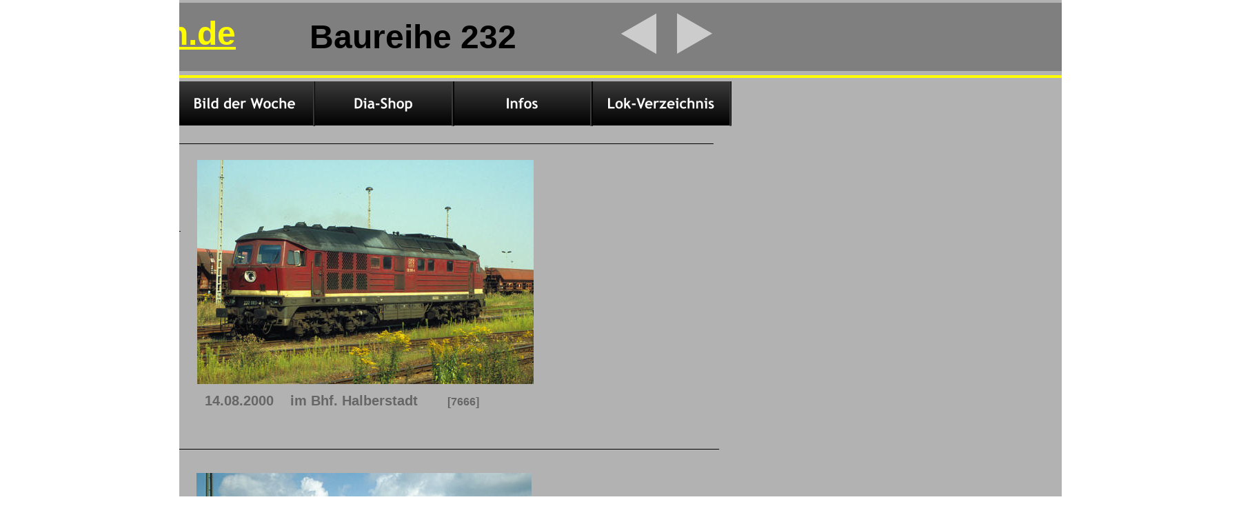

--- FILE ---
content_type: text/html
request_url: https://eiserbahn.de/232-0.htm
body_size: 4491
content:
<!DOCTYPE html PUBLIC "-//W3C//DTD XHTML 1.0 Transitional//EN" "http://www.w3.org/TR/xhtml1/DTD/xhtml1-transitional.dtd">
<html xmlns="http://www.w3.org/1999/xhtml">
<head>
 <meta http-equiv="X-UA-Compatible" content="IE=EDGE"/>
 <meta http-equiv="Content-Type" content="text/html; charset=Windows-1252"/>
 <meta name="Generator" content="Xara HTML filter v.8.4.0.215"/>
 <meta name="XAR Files" content="index_htm_files/xr_files.txt"/>
 <title>Eisenbahn-Bilder</title>
 <meta name="viewport" content="width=device-width, initial-scale=1" />
 <link rel="stylesheet" type="text/css" href="index_htm_files/xr_fonts.css"/>
 <script type="text/javascript"><!--
 if(navigator.userAgent.indexOf('MSIE')!=-1 || navigator.userAgent.indexOf('Trident')!=-1){ document.write('<link rel="stylesheet" type="text/css" href="index_htm_files/xr_fontsie.css"/>');}
 --></script>
 <script language="JavaScript" type="text/javascript">document.documentElement.className="xr_bgh63";</script>
 <link rel="stylesheet" type="text/css" href="index_htm_files/highslide.css" />
 <!--[if lt IE 7]><link rel="stylesheet" type="text/css" href="index_htm_files/highslide-ie6.css" /><![endif]-->
 <script type="text/javascript" src="index_htm_files/highslide.js"></script>
 <link rel="stylesheet" type="text/css" href="index_htm_files/xr_main.css"/>
 <link rel="stylesheet" type="text/css" href="index_htm_files/xr_text.css"/>
 <link rel="stylesheet" type="text/css" href="index_htm_files/custom_styles.css"/>
 <script type="text/javascript" src="index_htm_files/roe.js"></script>
 <script type="text/javascript" src="index_htm_files/replaceMobileFonts.js"></script>
 <script type="text/javascript" src="index_htm_files/prs4.js"></script>
 <script type="text/javascript" src="index_htm_files/jquery.js"></script>
 <script type="text/javascript" src="index_htm_files/menu.js"></script>
 <link rel="stylesheet" type="text/css" href="index_htm_files/ani.css"/>
</head>
<body class="xr_bgb63">
<div class="xr_ap" id="xr_xrii"  style="width: 100%; height: 100%; min-width: 1800px; min-height: 4000px; top:0%; left:0%; overflow:hidden;">
<div class="xr_ap" id="xr_xr" style="width: 1800px; height: 4000px; top:0px; left:50%; margin-left: -900px; text-align: left;">
 <script type="text/javascript">var xr_xr=document.getElementById("xr_xr");xr_rxc();</script>
<div id="xr_td" class="xr_td">
<div class="xr_ap xr_pp">
 <!--[if lt IE 9]>
 <img class="xr_ap" src="index_htm_files/1512.png" alt="" title="" style="left: -2px; top: -2px; width: 1814px; height: 4014px;"/>
 <![endif]-->
 <!--[if gte IE 9]><!-->
 <span class="xr_ar" style="left: 0px; top: 0px; width: 1800px; height: 4000px; box-shadow: 5px 5px 6px rgba(0,0,0,0.25); background-color: #B2B2B2;"></span>
 <!--<![endif]-->
</div>
<div id="xr_xrc64" class="xr_ap xr_xri_ xr_xrc" style="width: 1800px; height: 4000px; overflow:hidden;">
 <img class="xr_rn_ xr_ap" src="index_htm_files/4162.png" alt="" title="" style="left: 4px; top: 110px; width: 1487px; height: 2px;"/>
 <img class="xr_rn_ xr_ap" src="index_htm_files/2471.png" alt="" title="" style="left: 34px; top: 650px; width: 1010px; height: 2px;"/>
 <div class="xr_s3" style="position: absolute; left:87px; top:769px; width:205px; height:10px;">
  <span class="xr_tl xr_kern xr_s3" style="top: -32.59px;">232 022-4</span>
 </div>
 <div class="xr_s4" style="position: absolute; left:308px; top:1031px; width:486px; height:10px;">
  <span class="xr_tl xr_kern xr_s4" style="top: -18.11px;"><span class="xr_s5" style="">25.07.2003&nbsp;&nbsp;&nbsp;&nbsp;&nbsp;&nbsp; </span></span>
  <span class="xr_tl xr_kern xr_s4" style="left: 151.18px; top: -18.11px;"><span class="xr_s5" style="">im Bhf. Marktredwitz</span><span class="xr_s7" style="">&nbsp;</span></span>
  <span class="xr_tl xr_kern xr_s4" style="left: 377.95px; top: -14.48px;"><span class="xr_s7" style="">[10051]&nbsp;&nbsp;&nbsp;&nbsp;&nbsp;&nbsp;&nbsp;&nbsp;&nbsp;&nbsp;&nbsp; </span></span>
 </div>
 <img class="xr_rn_ xr_ap" src="index_htm_files/113.png" alt=" " title="" style="left: 285px; top: 1006px; width: 1px; height: 1px;"/>
 <div class="xr_s6" style="position: absolute; left:101px; top:843px; width:133px; height:10px;">
  <span class="xr_tl xr_kern xr_s6" style="top: -25.35px;">DB-AG</span>
 </div>
 <img class="xr_rn_ xr_ap" src="index_htm_files/2472.png" alt="" title="" style="left: 48px; top: 792px; width: 223px; height: 3px;"/>
 <a href="index_htm_files/11101.jpg" class="highslide" onmouseover="hs.headingText=''" onclick="return hs.expand(this, { headingText: '' } )">
  <img class="xr_rn_ xr_ap" src="index_htm_files/11097.jpg" alt="" title="" onmousemove="xr_mo(this,0,event)" style="left: 285px; top: 686px; width: 486px; height: 325px;"/>
 </a>
 <img class="xr_rn_ xr_ap" src="index_htm_files/220.png" alt="" title="" style="left: 26px; top: 208px; width: 1009px; height: 1px;"/>
 <a href="index_htm_files/11102.jpg" class="highslide" onmouseover="hs.headingText=''" onclick="return hs.expand(this, { headingText: '' } )">
  <img class="xr_rn_ xr_ap" src="index_htm_files/11098.jpg" alt="" title="" onmousemove="xr_mo(this,0,event)" style="left: 286px; top: 232px; width: 488px; height: 325px;"/>
 </a>
 <div class="xr_s4" style="position: absolute; left:297px; top:588px; width:510px; height:10px;">
  <span class="xr_tl xr_kern xr_s4" style="top: -18.11px;"><span class="xr_s5" style="">14.08.2000&nbsp;&nbsp;&nbsp; im Bhf. Halberstadt</span></span>
  <span class="xr_tl xr_kern xr_s4" style="left: 340.15px; top: -14.48px;"><span class="xr_s7" style="">&nbsp;&nbsp; [7666]</span></span>
  <span class="xr_tl xr_kern xr_s7" style="top: 93.6px;">&nbsp;&nbsp;&nbsp;&nbsp;&nbsp;&nbsp;&nbsp;&nbsp;&nbsp;&nbsp;&nbsp;&nbsp;&nbsp;&nbsp;&nbsp;&nbsp; </span>
  <span class="xr_tl xr_kern xr_s7" style="top: 129.35px;">&nbsp;&nbsp;&nbsp;&nbsp;&nbsp;&nbsp;&nbsp;&nbsp;&nbsp;&nbsp;&nbsp;&nbsp;&nbsp;&nbsp;&nbsp;&nbsp;&nbsp;&nbsp;&nbsp;&nbsp;&nbsp;&nbsp;&nbsp;&nbsp;&nbsp;&nbsp;&nbsp; </span>
  <span class="xr_tl xr_kern xr_s7" style="top: 147.22px;">&nbsp;&nbsp;&nbsp;&nbsp;&nbsp;&nbsp;&nbsp;&nbsp;&nbsp;&nbsp;&nbsp;&nbsp;&nbsp;&nbsp;&nbsp;&nbsp;&nbsp;&nbsp;&nbsp;&nbsp;&nbsp;&nbsp;&nbsp;&nbsp;&nbsp;&nbsp; </span>
 </div>
 <div class="xr_s3" style="position: absolute; left:80px; top:312px; width:205px; height:10px;">
  <span class="xr_tl xr_kern xr_s3" style="top: -32.59px;">232 003-4</span>
 </div>
 <div class="xr_s6" style="position: absolute; left:94px; top:387px; width:141px; height:10px;">
  <span class="xr_tl xr_kern xr_s6" style="top: -25.35px;">DB-AG</span>
 </div>
 <img class="xr_rn_ xr_ap" src="index_htm_files/2475.png" alt="" title="" style="left: 40px; top: 335px; width: 222px; height: 2px;"/>
 <img class="xr_rn_index_htm_files/2476@2x.png xr_ap" src="index_htm_files/11004.png" alt="" title="" style="left: 41px; top: 1092px; width: 1010px; height: 2px;"/>
 <div class="xr_s2" style="position: absolute; left:310px; top:791px; width:8px; height:10px;">
 </div>
 <img class="xr_rn_ xr_ap" src="index_htm_files/113.png" alt=" " title="" style="left: 173px; top: 1031px; width: 1px; height: 1px;"/>
 <img class="xr_rn_ xr_ap" src="index_htm_files/113.png" alt=" " title="" style="left: 566px; top: 89px; width: 1px; height: 1px;"/>
 <div class="xr_s2" style="position: absolute; left:429px; top:811px; width:10px; height:10px;">
 </div>
 <img class="xr_rn_ xr_ap" src="index_htm_files/113.png" alt=" " title="" style="left: 1355px; top: 679px; width: 1px; height: 1px;"/>
 <img class="xr_rn_ xr_ap" src="index_htm_files/113.png" alt=" " title="" style="left: 1328px; top: 700px; width: 1px; height: 1px;"/>
 <div class="xr_s2" style="position: absolute; left:173px; top:841px; width:10px; height:10px;">
 </div>
 <div class="xr_s2" style="position: absolute; left:124px; top:955px; width:3px; height:10px;">
 </div>
 <div class="xr_s2" style="position: absolute; left:161px; top:924px; width:5px; height:10px;">
 </div>
 <img class="xr_rn_ xr_ap" src="index_htm_files/113.png" alt=" " title="" style="left: 1297px; top: 810px; width: 1px; height: 1px;"/>
 <div class="xr_s2" style="position: absolute; left:1616px; top:815px; width:13px; height:10px;">
 </div>
 <div class="xr_s2" style="position: absolute; left:989px; top:896px; width:104px; height:10px;">
 </div>
 <div class="xr_s2" style="position: absolute; left:1123px; top:871px; width:11px; height:10px;">
 </div>
 <img class="xr_rn_ xr_ap" src="index_htm_files/113.png" alt=" " title="" style="left: 1133px; top: 974px; width: 1px; height: 1px;"/>
 <img class="xr_rn_ xr_ap" src="index_htm_files/113.png" alt=" " title="" style="left: 97px; top: 1023px; width: 1px; height: 1px;"/>
 <img class="xr_rn_ xr_ap" src="index_htm_files/113.png" alt=" " title="" style="left: 340px; top: 956px; width: 1px; height: 1px;"/>
 <img class="xr_rn_ xr_ap" src="index_htm_files/113.png" alt=" " title="" style="left: 1151px; top: 924px; width: 1px; height: 1px;"/>
 <div class="xr_s1" style="position: absolute; left:942px; top:19px; width:8px; height:10px;">
 </div>
 <div class="xr_s1" style="position: absolute; left:1061px; top:38px; width:10px; height:10px;">
 </div>
 <div class="xr_s3" style="position: absolute; left:87px; top:1199px; width:205px; height:10px;">
  <span class="xr_tl xr_kern xr_s3" style="top: -32.59px;">232 026-5</span>
 </div>
 <div class="xr_s4" style="position: absolute; left:308px; top:1462px; width:471px; height:10px;">
  <span class="xr_tl xr_kern xr_s4" style="top: -18.11px;"><span class="xr_s5" style="">11.03.1995&nbsp;&nbsp;&nbsp;&nbsp;&nbsp;&nbsp; </span></span>
  <span class="xr_tl xr_kern xr_s4" style="left: 151.18px; top: -18.11px;"><span class="xr_s5" style="">in Plauen ob. Bf.</span><span class="xr_s7" style="">&nbsp;</span></span>
  <span class="xr_tl xr_kern xr_s4" style="left: 340.15px; top: -14.48px;"><span class="xr_s7" style="">[3577]</span></span>
  <span class="xr_tl xr_kern xr_s7" style="left: 151.18px; top: 4.24px;">&nbsp;&nbsp; 5610&nbsp; <span class="xr_s8" style="">Bad Brambach - Zwickau</span>&nbsp;&nbsp;&nbsp;&nbsp;&nbsp;&nbsp;&nbsp;&nbsp;&nbsp;&nbsp;&nbsp;&nbsp; </span>
 </div>
 <img class="xr_rn_ xr_ap" src="index_htm_files/113.png" alt=" " title="" style="left: 289px; top: 1437px; width: 1px; height: 1px;"/>
 <div class="xr_s6" style="position: absolute; left:101px; top:1274px; width:133px; height:10px;">
  <span class="xr_tl xr_kern xr_s6" style="top: -25.35px;">DB-AG</span>
 </div>
 <img class="xr_rn_ xr_ap" src="index_htm_files/11057.png" alt="" title="" style="left: 49px; top: 1223px; width: 223px; height: 3px;"/>
 <a href="index_htm_files/11103.jpg" class="highslide" onmouseover="hs.headingText=''" onclick="return hs.expand(this, { headingText: '' } )">
  <img class="xr_rn_ xr_ap" src="index_htm_files/11099.jpg" alt="" title="" onmousemove="xr_mo(this,0,event)" style="left: 285px; top: 1117px; width: 486px; height: 325px;"/>
 </a>
 <img class="xr_rn_ xr_ap" src="index_htm_files/220.png" alt="" title="" style="left: 42px; top: 1523px; width: 1009px; height: 1px;"/>
 <div class="xr_s7" style="position: absolute; left:311px; top:1222px; width:8px; height:10px;">
 </div>
 <img class="xr_rn_ xr_ap" src="index_htm_files/113.png" alt=" " title="" style="left: 201px; top: 1461px; width: 1px; height: 1px;"/>
 <div class="xr_s7" style="position: absolute; left:430px; top:1219px; width:10px; height:10px;">
 </div>
 <div class="xr_s7" style="position: absolute; left:173px; top:1272px; width:10px; height:10px;">
 </div>
 <div class="xr_s7" style="position: absolute; left:125px; top:1363px; width:3px; height:10px;">
 </div>
 <div class="xr_s7" style="position: absolute; left:162px; top:1355px; width:5px; height:10px;">
 </div>
 <div class="xr_s7" style="position: absolute; left:990px; top:1327px; width:104px; height:10px;">
 </div>
 <img class="xr_rn_ xr_ap" src="index_htm_files/113.png" alt=" " title="" style="left: 112px; top: 1454px; width: 1px; height: 1px;"/>
 <img class="xr_rn_ xr_ap" src="index_htm_files/113.png" alt=" " title="" style="left: 363px; top: 1387px; width: 1px; height: 1px;"/>
 <div class="xr_s3" style="position: absolute; left:86px; top:1623px; width:205px; height:10px;">
  <span class="xr_tl xr_kern xr_s3" style="top: -32.59px;">232 026-5</span>
 </div>
 <div class="xr_s4" style="position: absolute; left:307px; top:1886px; width:471px; height:10px;">
  <span class="xr_tl xr_kern xr_s4" style="top: -18.11px;"><span class="xr_s5" style="">13.07.2002&nbsp;&nbsp;&nbsp;&nbsp;&nbsp;&nbsp; </span></span>
  <span class="xr_tl xr_kern xr_s4" style="left: 151.18px; top: -18.11px;"><span class="xr_s5" style="">bei Hersbruck</span></span>
  <span class="xr_tl xr_kern xr_s4" style="left: 302.36px; top: -14.48px;"><span class="xr_s7" style="">&nbsp;</span></span>
  <span class="xr_tl xr_kern xr_s4" style="left: 340.15px; top: -14.48px;"><span class="xr_s7" style="">[9044]</span></span>
  <span class="xr_tl xr_kern xr_s7" style="left: 151.18px; top: 4.24px;">&nbsp;&nbsp;&nbsp;&nbsp;&nbsp;&nbsp;&nbsp;&nbsp;&nbsp;&nbsp;&nbsp; </span>
 </div>
 <img class="xr_rn_ xr_ap" src="index_htm_files/113.png" alt=" " title="" style="left: 288px; top: 1861px; width: 1px; height: 1px;"/>
 <div class="xr_s6" style="position: absolute; left:100px; top:1698px; width:133px; height:10px;">
  <span class="xr_tl xr_kern xr_s6" style="top: -25.35px;">DB-AG</span>
 </div>
 <img class="xr_rn_ xr_ap" src="index_htm_files/11064.png" alt="" title="" style="left: 48px; top: 1647px; width: 223px; height: 3px;"/>
 <a href="index_htm_files/11104.jpg" class="highslide" onmouseover="hs.headingText=''" onclick="return hs.expand(this, { headingText: '' } )">
  <img class="xr_rn_ xr_ap" src="index_htm_files/11100.jpg" alt="" title="" onmousemove="xr_mo(this,0,event)" style="left: 284px; top: 1541px; width: 486px; height: 325px;"/>
 </a>
 <img class="xr_rn_ xr_ap" src="index_htm_files/11030.png" alt="" title="" style="left: 41px; top: 1946px; width: 1009px; height: 2px;"/>
 <div class="xr_s3" style="position: absolute; left:310px; top:1646px; width:8px; height:10px;">
 </div>
 <img class="xr_rn_ xr_ap" src="index_htm_files/113.png" alt=" " title="" style="left: 200px; top: 1885px; width: 1px; height: 1px;"/>
 <div class="xr_s3" style="position: absolute; left:429px; top:1661px; width:10px; height:10px;">
 </div>
 <div class="xr_s3" style="position: absolute; left:172px; top:1696px; width:10px; height:10px;">
 </div>
 <div class="xr_s3" style="position: absolute; left:124px; top:1804px; width:3px; height:10px;">
 </div>
 <div class="xr_s3" style="position: absolute; left:161px; top:1778px; width:5px; height:10px;">
 </div>
 <img class="xr_rn_ xr_ap" src="index_htm_files/113.png" alt=" " title="" style="left: 111px; top: 1877px; width: 1px; height: 1px;"/>
 <img class="xr_rn_ xr_ap" src="index_htm_files/113.png" alt=" " title="" style="left: 362px; top: 1810px; width: 1px; height: 1px;"/>
 <img class="xr_rn_ xr_ap" src="index_htm_files/4162.png" alt="" title="" style="left: 4px; top: 110px; width: 1487px; height: 2px;"/>
 <img class="xr_rn_ xr_ap" src="index_htm_files/113.png" alt=" " title="" style="left: 619px; top: 89px; width: 1px; height: 1px;"/>
 <div class="Normaler_Text" style="position: absolute; left:946px; top:21px; width:8px; height:10px;font-size:48px;color:#000000;">
 </div>
 <div class="Normaler_Text" style="position: absolute; left:1065px; top:46px; width:10px; height:10px;font-size:48px;color:#000000;">
 </div>
 <img class="xr_rn_ xr_ap" src="index_htm_files/4162.png" alt="" title="" style="left: 4px; top: 110px; width: 1487px; height: 2px;"/>
 <img class="xr_rn_ xr_ap" src="index_htm_files/113.png" alt=" " title="" style="left: 619px; top: 89px; width: 1px; height: 1px;"/>
 <div class="Normaler_Text" style="position: absolute; left:943px; top:20px; width:8px; height:10px;font-size:48px;color:#000000;">
 </div>
 <img class="xr_rn_ xr_ap" src="index_htm_files/4162.png" alt="" title="" style="left: 4px; top: 110px; width: 1487px; height: 2px;"/>
 <div class="Normaler_Text" style="position: absolute; left:1062px; top:46px; width:10px; height:10px;font-size:48px;color:#000000;">
 </div>
 <img class="xr_rn_ xr_ap" src="index_htm_files/4162.png" alt="" title="" style="left: 4px; top: 110px; width: 1487px; height: 2px;"/>
 <div class="Normaler_Text" style="position: absolute; left:1061px; top:45px; width:10px; height:10px;font-size:48px;color:#000000;">
 </div>
 <img class="xr_rn_ xr_ap" src="index_htm_files/4162.png" alt="" title="" style="left: 4px; top: 110px; width: 1487px; height: 2px;"/>
 <div class="Normaler_Text" style="position: absolute; left:1063px; top:45px; width:10px; height:10px;font-size:48px;color:#000000;">
 </div>
 <img class="xr_rn_ xr_ap" src="index_htm_files/4162.png" alt="" title="" style="left: 4px; top: 110px; width: 1487px; height: 2px;"/>
 <div class="Normaler_Text" style="position: absolute; left:1061px; top:46px; width:10px; height:10px;font-size:48px;color:#000000;">
 </div>
 <img class="xr_rn_ xr_ap" src="index_htm_files/4162.png" alt="" title="" style="left: 4px; top: 110px; width: 1487px; height: 2px;"/>
 <div class="Normaler_Text" style="position: absolute; left:1063px; top:44px; width:10px; height:10px;font-size:48px;color:#000000;">
 </div>
 <img class="xr_rn_ xr_ap" src="index_htm_files/4162.png" alt="" title="" style="left: 4px; top: 110px; width: 1487px; height: 2px;"/>
 <div class="Normaler_Text" style="position: absolute; left:1062px; top:47px; width:10px; height:10px;font-size:48px;color:#000000;">
 </div>
 <img class="xr_rn_ xr_ap" src="index_htm_files/4162.png" alt="" title="" style="left: 4px; top: 110px; width: 1487px; height: 2px;"/>
 <div class="Normaler_Text" style="position: absolute; left:1066px; top:47px; width:10px; height:10px;font-size:48px;color:#000000;">
 </div>
 <img class="xr_rn_ xr_ap" src="index_htm_files/4162.png" alt="" title="" style="left: 4px; top: 110px; width: 1487px; height: 2px;"/>
 <div class="Normaler_Text" style="position: absolute; left:1065px; top:47px; width:10px; height:10px;font-size:48px;color:#000000;">
 </div>
 <img class="xr_rn_ xr_ap" src="index_htm_files/4162.png" alt="" title="" style="left: 4px; top: 110px; width: 1487px; height: 2px;"/>
 <div class="Normaler_Text" style="position: absolute; left:1061px; top:47px; width:10px; height:10px;font-size:48px;color:#000000;">
 </div>
 <img class="xr_rn_ xr_ap" src="index_htm_files/4162.png" alt="" title="" style="left: 4px; top: 110px; width: 1487px; height: 2px;"/>
 <div class="Normaler_Text" style="position: absolute; left:1066px; top:45px; width:10px; height:10px;font-size:48px;color:#000000;">
 </div>
 <span class="xr_ar" style="left: 0px; top: 2px; width: 1798px; height: 99px; background-color: #7F7F7F; border: 2px solid #B2B2B2;"></span>
 <img class="xr_rn_ xr_ap" src="index_htm_files/9390.png" alt="" title="" style="left: 2px; top: 109px; width: 1800px; height: 4px;"/>
 <div class="Normaler_Text" style="position: absolute; left:449px; top:69px; width:413px; height:10px;font-size:48px;color:#000000;">
  <span class="xr_tl xr_kern Normaler_Text" style="top: -43.45px;font-size:48px;color:#000000;">Baureihe 232</span>
 </div>
 <div class="xr_s9" style="position: absolute; left:41px; top:64px; width:477px; height:10px;">
  <span class="xr_tl xr_kern xr_s9" style="top: -43.45px;"><a href="index.htm" onclick="return(xr_nn());" onmousemove="xr_mo(this,0)" ><span class="xr_s9" style="text-decoration:underline;">Eiserbahn.de</span></a></span>
 </div>
 <a href="233.htm" onclick="return(xr_nn());">
  <img class="xr_rn_ xr_ap" src="index_htm_files/8103.png" alt="" title="" onmousemove="xr_mo(this,0,event)" style="left: 982px; top: 19px; width: 52px; height: 59px;"/>
 </a>
 <a href="231.htm" onclick="return(xr_nn());">
  <img class="xr_rn_ xr_ap" src="index_htm_files/8021.png" alt="" title="" onmousemove="xr_mo(this,0,event)" style="left: 900px; top: 19px; width: 52px; height: 60px;"/>
 </a>
 <div id="xr_xo0" class="xr_ap" style="left:0; top:0; width:1800px; height:100px; visibility:hidden; z-index:3;">
 <a href="" onclick="return(false);" onmousedown="xr_ppir(this);">
 </a>
 </div>
 <div id="xr_xd0"></div>
</div>
<div class="xr_xpos" style="position:absolute; left: 51px; top: 118px; width:1010px; height:65px;">
<div id="xr_nb277" class="xr_ar">
 <div class="xr_ar xr_nb0">
 <a href="index.htm" target="_self" onclick="return(xr_nn());">
  <img class="xr_rn_ xr_ap" src="index_htm_files/972.png" alt="Startseite" title="" onmousemove="xr_mo(this,0,event)" style="left: 0px; top: 0px; width: 205px; height: 65px;"/>
  <img class="xr_rn_ xr_ap xr_ro xr_ro0 xr_tt3" src="index_htm_files/977.png" alt="Startseite" title="" style="left: 0px; top: 0px; width: 205px; height: 65px;"/>
 </a>
 </div>
 <div class="xr_ar xr_nb0">
 <a href="bild%20der%20woche.htm" target="_self" onclick="return(xr_nn());">
  <img class="xr_rn_ xr_ap" src="index_htm_files/973.png" alt="Bild der Woche" title="" onmousemove="xr_mo(this,0,event)" style="left: 201px; top: 0px; width: 206px; height: 65px;"/>
  <img class="xr_rn_ xr_ap xr_ro xr_ro0 xr_tt3" src="index_htm_files/978.png" alt="Bild der Woche" title="" style="left: 201px; top: 0px; width: 206px; height: 65px;"/>
 </a>
 </div>
 <div class="xr_ar xr_nb0">
 <a href="dia-shop.htm" target="_self" onclick="return(xr_nn());">
  <img class="xr_rn_ xr_ap" src="index_htm_files/974.png" alt="Dia-Shop" title="" onmousemove="xr_mo(this,0,event)" style="left: 403px; top: 0px; width: 205px; height: 65px;"/>
  <img class="xr_rn_ xr_ap xr_ro xr_ro0 xr_tt3" src="index_htm_files/979.png" alt="Dia-Shop" title="" style="left: 403px; top: 0px; width: 205px; height: 65px;"/>
 </a>
 </div>
 <div class="xr_ar xr_nb0">
 <a href="infos.htm" target="_self" onclick="return(xr_nn());">
  <img class="xr_rn_ xr_ap" src="index_htm_files/975.png" alt="Infos" title="" onmousemove="xr_mo(this,0,event)" style="left: 604px; top: 0px; width: 205px; height: 65px;"/>
  <img class="xr_rn_ xr_ap xr_ro xr_ro0 xr_tt3" src="index_htm_files/980.png" alt="Infos" title="" style="left: 604px; top: 0px; width: 205px; height: 65px;"/>
 </a>
 </div>
 <div class="xr_ar xr_nb0">
 <a href="baureihen.htm" target="_self" onclick="return(xr_nn());">
  <img class="xr_rn_ xr_ap" src="index_htm_files/976.png" alt="Lok-Verzeichnis" title="" style="left: 805px; top: 0px; width: 205px; height: 65px;"/>
  <img class="xr_rn_ xr_ap xr_ro xr_ro0 xr_tt3" src="index_htm_files/981.png" alt="Lok-Verzeichnis" title="" style="left: 805px; top: 0px; width: 205px; height: 65px;"/>
 </a>
  <div class="xr_nb2 xr_nb5 xr_smp805_-1010" style="left:805px; top:65px; min-width:205px;">
  <ul class="xr_nb4">
   <li class="xr_nb1"><a href="javascript:;" target="_self" onmouseover="xr_nbr(this,0);">BAUREIHEN</a>
   <ul class="xr_nb2" style="left:100%; top:0px;">
    <li class="xr_nb1"><a href="javascript:;" target="_self" onmouseover="xr_nbr(this,0);">E-Loks</a>
    <ul class="xr_nb2" style="left:100%; top:0px;">
     <li class="xr_nb1"><a href="javascript:;" target="_self" onmouseover="xr_nbr(this,0);">Dieselloks</a>
     <ul class="xr_nb2" style="left:100%; top:0px;">
      <li class="xr_nb1"><a href="javascript:;" target="_self" onmouseover="xr_nbr(this,0);">Rangierloks</a>
      <ul class="xr_nb2" style="left:100%; top:0px;">
       <li class="xr_nb1"><a href="javascript:;" target="_self" onmouseover="xr_nbr(this,0);">E-Triebwagen</a>
       <ul class="xr_nb2" style="left:100%; top:0px;">
        <li><a href="javascript:;" target="_self">V-Triebwagen</a>
        </li>
        <li><a href="javascript:;" target="_self">BR 612</a>
        </li>
       </ul>
       </li>
       <li><a href="javascript:;" target="_self">BR 401</a>
       </li>
       <li><a href="javascript:;" target="_self">BR 402</a>
       </li>
       <li><a href="javascript:;" target="_self">BR 403</a>
       </li>
       <li><a href="javascript:;" target="_self">BR 406</a>
       </li>
       <li><a href="javascript:;" target="_self">BR 407</a>
       </li>
       <li><a href="javascript:;" target="_self">BR 411</a>
       </li>
       <li><a href="javascript:;" target="_self">BR 412</a>
       </li>
      </ul>
      </li>
      <li><a href="javascript:;" target="_self">BR 345</a>
      </li>
      <li><a href="javascript:;" target="_self">BR 346</a>
      </li>
      <li><a href="javascript:;" target="_self">BR 360</a>
      </li>
     </ul>
     </li>
     <li><div><div class="xr_nb6"></div></div>
     </li>
     <li><a href="javascript:;" target="_self">BR 201</a>
     </li>
     <li><a href="javascript:;" target="_self">BR 202</a>
     </li>
     <li><a href="javascript:;" target="_self">BR 203</a>
     </li>
     <li><a href="javascript:;" target="_self">BR 204</a>
     </li>
     <li><a href="javascript:;" target="_self">BR 211</a>
     </li>
     <li><a href="javascript:;" target="_self">BR 212</a>
     </li>
     <li><a href="javascript:;" target="_self">BR 213</a>
     </li>
     <li><a href="javascript:;" target="_self">BR 214</a>
     </li>
     <li><a href="javascript:;" target="_self">BR 215</a>
     </li>
     <li><a href="javascript:;" target="_self">BR 216</a>
     </li>
     <li><a href="javascript:;" target="_self">BR 217</a>
     </li>
     <li><a href="javascript:;" target="_self">BR 218</a>
     </li>
     <li><a href="javascript:;" target="_self">BR 219</a>
     </li>
     <li><a href="javascript:;" target="_self">BR 220</a>
     </li>
     <li><a href="javascript:;" target="_self">BR 225</a>
     </li>
     <li><a href="javascript:;" target="_self">BR 227</a>
     </li>
     <li><a href="javascript:;" target="_self">BR 228</a>
     </li>
     <li><a href="javascript:;" target="_self">BR 229</a>
     </li>
     <li><a href="javascript:;" target="_self">BR 231</a>
     </li>
     <li><a href="javascript:;" target="_self">BR 232</a>
     </li>
     <li><a href="javascript:;" target="_self">BR 233</a>
     </li>
     <li><a href="javascript:;" target="_self">BR 234</a>
     </li>
     <li><a href="javascript:;" target="_self">BR 290</a>
     </li>
     <li><a href="javascript:;" target="_self">BR 294</a>
     </li>
     <li><a href="javascript:;" target="_self">BR 295</a>
     </li>
    </ul>
    </li>
    <li><div><div class="xr_nb6"></div></div>
    </li>
    <li><a href="101-0.htm">BR 101</a>
    </li>
    <li><a href="102.htm">BR 102</a>
    </li>
    <li><a href="103-1.htm">BR 103</a>
    </li>
    <li><a href="109.htm">BR 109</a>
    </li>
    <li><a href="110-1.htm">BR 110</a>
    </li>
    <li><a href="111-0.htm">BR 111</a>
    </li>
    <li><a href="112-1.htm">BR 112</a>
    </li>
    <li><a href="113.htm">BR 113</a>
    </li>
    <li><a href="114-0.htm">BR 114</a>
    </li>
    <li><a href="115.htm">BR 115</a>
    </li>
    <li><a href="120-1.htm">BR 120</a>
    </li>
    <li><a href="139.htm">BR 139</a>
    </li>
    <li><a href="140-0.htm">BR 140</a>
    </li>
    <li><a href="141-0.htm">BR 141</a>
    </li>
    <li><a href="142-0.htm">BR 142</a>
    </li>
    <li><a href="143-0.htm">BR 143</a>
    </li>
    <li><a href="145-0.htm">BR 145</a>
    </li>
    <li><a href="146-0.htm">BR 146</a>
    </li>
    <li><a href="147-0.htm">BR 147</a>
    </li>
    <li><a href="150-0.htm">BR 150</a>
    </li>
    <li><a href="151-0.htm">BR 151</a>
    </li>
    <li><a href="152-0.htm">BR 152</a>
    </li>
    <li><a href="155-0.htm">BR 155</a>
    </li>
    <li><a href="156.htm">BR 156</a>
    </li>
    <li><a href="159-0.htm">BR 159</a>
    </li>
    <li><a href="180-0.htm">BR 180</a>
    </li>
    <li><a href="181-2.htm">BR 181</a>
    </li>
    <li><a href="182-5.htm">BR 182</a>
    </li>
    <li><a href="185-5.htm">BR 185</a>
    </li>
    <li><a href="186-1.htm">BR 186</a>
    </li>
    <li><a href="187-1.htm">BR 187</a>
    </li>
    <li><a href="192-0.htm">BR 192</a>
    </li>
    <li><a href="193-1.htm">BR 193</a>
    </li>
   </ul>
   </li>
   <li><div><div class="xr_nb6"></div></div>
   </li>
  </ul>
  </div>
 </div>
</div>
</div>
</div>
</div>
</div >
<!--[if lt IE 7]><script type="text/javascript" src="index_htm_files/png.js"></script><![endif]-->
<!--[if IE]><script type="text/javascript">xr_aeh()</script><![endif]--><!--[if !IE]>--><script type="text/javascript">xr_htm();repMobFonts();window.addEventListener('load', xr_aeh, false);</script><!--<![endif]-->
</body>
</html>

--- FILE ---
content_type: text/css
request_url: https://eiserbahn.de/index_htm_files/xr_fonts.css
body_size: 245
content:
@import url(https://fonts.googleapis.com/css?family=Arimo:700,regular&subset=latin);
@font-face {font-family: 'Trebuchet MS Bold';font-weight:700;font-style:normal;src: url("XaraWDGeneratedHTMLfont1.woff") format("woff"), url("XaraWDEmbeddedHTMLfont2.eot?") format("embedded-opentype"), local('Trebuchet MS Bold'), local("TrebuchetMS");}


--- FILE ---
content_type: text/css
request_url: https://eiserbahn.de/index_htm_files/xr_main.css
body_size: 140442
content:
/* Site settings */
body {background-color:#ffffff;margin:0px;font-family:Arial,sans-serif;font-size:13px;font-weight:normal;font-style:normal;text-decoration:none;color:#000000;letter-spacing:0em;-webkit-print-color-adjust:exact;}
a {text-decoration:underline;}
a:link {color:#0000EE; cursor:pointer;}
a:visited {color:#561A8B;}
a:hover {color:#0000EE;}
a * {color:#0000EE;text-decoration:underline;}
sup {font-size:0.5em; vertical-align: 0.66em;}
sub {font-size:0.5em; vertical-align: -0.1em;}
.xr_tl {position: absolute; white-space: pre; unicode-bidi:bidi-override;}
.xr_tr {position: absolute; white-space: pre; unicode-bidi:bidi-override; text-align:right;}
.xr_tc {position: absolute; white-space: pre; unicode-bidi:bidi-override; text-align:center;}
.xr_tj {position: absolute; unicode-bidi:bidi-override; text-align:justify;}
.xr_tb {position: absolute; unicode-bidi:bidi-override;}
.xr_e1 {display: inline-block; border:none; white-space:normal;}
.xr_e2 {position: absolute; display: block; border:none;}
.xr_ap {position: absolute; border:none;}
.xr_ar {position: absolute; display:block;}
.xr_ae {position: relative; border:none;}
.xr_strb {z-index: 1;}
.xr_xrc, .xr_xri_, .xr_sxri, .xr_xpos {z-index: 2;}
.xr_ro, .xr_rd, .xr_rs {z-index: 3;}
.xr_tu {unicode-bidi:bidi-override;margin-top:0px;margin-bottom:0px;}
.xr_kern {text-rendering: optimizeLegibility; font-feature-settings: "kern" 1;}

.xr_tt0 {transition: all 0s;}
.xr_tt1 {transition: all 0.1s; transition-timing-function: ease-in;}
.xr_tt2 {transition: all 0.25s; transition-timing-function: ease-in;}
.xr_tt3 {transition: all 0.5s; transition-timing-function: ease-in;}
.xr_tt4 {transition: all 1s; transition-timing-function: ease-in;}
.xr_tt5 {transition: all 2s; transition-timing-function: ease-in;}
a:hover .xr_ro, a:active .xr_rd, .xr_nb0:hover .xr_ro{visibility:visible;opacity: 1;transform: none;}

a:active .xr_ro {opacity:0;}
.xr_ro, .xr_rd {visibility:hidden;opacity:0;}
.xr_ro0, .xr_rd0, a:active .xr_ro0 {opacity:0;}
.xr_ro1, .xr_rd1, a:active .xr_ro1 {transform:translate3d(0,-20%,0);}
.xr_ro2, .xr_rd2, a:active .xr_ro2 {transform:translate3d(20%,0,0);}
.xr_ro3, .xr_rd3, a:active .xr_ro3 {transform-origin:top; transform:scale3d(1,0.3,1);}
.xr_ro4, .xr_rd4, a:active .xr_ro4 {transform-origin:left; transform:scale3d(0.3,1,1);}
.xr_ro5, .xr_rd5, a:active .xr_ro5 {transform:rotate3d(1,0,0,180deg); -ms-transform: rotateX(180deg);}
.xr_ro6, .xr_rd6, a:active .xr_ro6 {transform:rotate3d(0,1,0,180deg); -ms-transform: rotateY(180deg);}
.xr_ro7, .xr_rd7, a:active .xr_ro7 {transform:rotate3d(0,0,1,180deg);}
.xr_ro8, .xr_rd8, a:active .xr_ro8 {transform:scale3d(0.3,0.3,1);}
.xr_ro9, .xr_rd9, a:active .xr_ro9 {transform:skew(-30deg,0) translate3d(10%,0,0);}
.xr_ro10, .xr_rd10, a:active .xr_ro10 {transform-origin:50% 500%; transform:rotate3d(0,0,1,10deg);}
.xr_ro11, .xr_rd11, a:active .xr_ro11 {transform:translate3d(0,-50%,0) scale3d(0.3,0.3,1);}
.xr_ro12, .xr_rd12, a:active .xr_ro12 {transform:translate3d(0,20%,0);}
.xr_ro13, .xr_rd13, a:active .xr_ro13 {transform:translate3d(-20%,0,0);}
.xr_stickie {z-index: 90;}
.xr_nb0 {touch-action: none;}
.xr_nb0:hover > .xr_nb2, .xr_nb1:hover > .xr_nb2 {visibility: visible; opacity: 1 !important; transform: none !important;}
.xr_nb2 {white-space: nowrap; padding:0px; margin:0px; visibility: hidden; position: absolute; z-index:101;}
.xr_nb2 li {display:block;}
.xr_nb2 li a {display:block; text-decoration:none;}
.xr_nb4 {display:block; padding:0px; margin:0px;}
.xr_nb6 {width:100%; height:2px;}
.xr_nb1 {position: relative;}
.xr_nb1:after {content: ''; position: absolute; top: 50%; right: .5em; height: 0px; width: 0px; border: 5px solid transparent; margin-top: -5px; margin-right: -3px; border-color: transparent; border-left-color: inherit;}
.xr_apb {display:block; position:absolute;}
.xr_c_Theme_Color_1 {color:#000000;}
.xr_c_Light_Text {color:#FFFFFF;}
.xr_c_Theme_Color_2 {color:#EF4823;}
.xr_bgb0 {background:url('1.png') -768px 2736px repeat;}
#xr_nb1 {font-family:Comic Sans MS; font-size:28px;}
#xr_nb1 li:hover > a {background-color:#666666; color:#FFFFFF;}
#xr_nb1 li a {color:#E3EF23; background-color:#000000; padding:3px; padding-right:21px;}
#xr_nb1 li > div {background-color:#000000; padding:3px;}
#xr_nb1 .xr_nb6 {background-color:#E3EF23;}
#xr_nb1 li {border-color:#E3EF23;}
#xr_nb1 li:hover {border-color:#FFFFFF;}
#xr_nb1 ul {border: solid 0px #000000;}
#xr_nb1 .xr_nb5 {margin: 7px 5px 7px 5px;}
#xr_nb1 .xr_nb2 {transition: visibility 300ms;}
.xr_bgb1 {background:url('1.png') -768px 3236px repeat;}
#xr_nb5 {font-family:Comic Sans MS; font-size:28px;}
#xr_nb5 li:hover > a {background-color:#666666; color:#FFFFFF;}
#xr_nb5 li a {color:#E3EF23; background-color:#000000; padding:3px; padding-right:21px;}
#xr_nb5 li > div {background-color:#000000; padding:3px;}
#xr_nb5 .xr_nb6 {background-color:#E3EF23;}
#xr_nb5 li {border-color:#E3EF23;}
#xr_nb5 li:hover {border-color:#FFFFFF;}
#xr_nb5 ul {border: solid 0px #000000;}
#xr_nb5 .xr_nb5 {margin: 7px 5px 7px 5px;}
#xr_nb5 .xr_nb2 {transition: visibility 300ms;}
.xr_bgb2 {background:url('1.png') -768px 3236px repeat;}
#xr_nb9 {font-family:Comic Sans MS; font-size:28px;}
#xr_nb9 li:hover > a {background-color:#666666; color:#FFFFFF;}
#xr_nb9 li a {color:#E3EF23; background-color:#000000; padding:3px; padding-right:21px;}
#xr_nb9 li > div {background-color:#000000; padding:3px;}
#xr_nb9 .xr_nb6 {background-color:#E3EF23;}
#xr_nb9 li {border-color:#E3EF23;}
#xr_nb9 li:hover {border-color:#FFFFFF;}
#xr_nb9 ul {border: solid 0px #000000;}
#xr_nb9 .xr_nb5 {margin: 7px 5px 7px 5px;}
#xr_nb9 .xr_nb2 {transition: visibility 300ms;}
.xr_bgb3 {background:url('1.png') -768px 3236px repeat;}
#xr_nb13 {font-family:Comic Sans MS; font-size:28px;}
#xr_nb13 li:hover > a {background-color:#666666; color:#FFFFFF;}
#xr_nb13 li a {color:#E3EF23; background-color:#000000; padding:3px; padding-right:21px;}
#xr_nb13 li > div {background-color:#000000; padding:3px;}
#xr_nb13 .xr_nb6 {background-color:#E3EF23;}
#xr_nb13 li {border-color:#E3EF23;}
#xr_nb13 li:hover {border-color:#FFFFFF;}
#xr_nb13 ul {border: solid 0px #000000;}
#xr_nb13 .xr_nb5 {margin: 7px 5px 7px 5px;}
#xr_nb13 .xr_nb2 {transition: visibility 300ms;}
#xr_nb15 {font-family:Arial; font-size:11px;}
#xr_nb15 li:hover > a {background-color:#666666; color:#FFFFFF;}
#xr_nb15 li a {color:#000000; background-color:#B2B2B2; padding:2px; padding-right:20px;}
#xr_nb15 li > div {background-color:#B2B2B2; padding:2px;}
#xr_nb15 .xr_nb6 {background-color:#000000;}
#xr_nb15 li {border-color:#000000;}
#xr_nb15 li:hover {border-color:#FFFFFF;}
#xr_nb15 ul {border: solid 0px #000000;}
#xr_nb15 .xr_nb2 {transition: visibility 300ms;}
#xr_nb17 {font-family:Arial; font-size:11px;}
#xr_nb17 li:hover > a {background-color:#666666; color:#FFFFFF;}
#xr_nb17 li a {color:#000000; background-color:#B2B2B2; padding:2px; padding-right:20px;}
#xr_nb17 li > div {background-color:#B2B2B2; padding:2px;}
#xr_nb17 .xr_nb6 {background-color:#000000;}
#xr_nb17 li {border-color:#000000;}
#xr_nb17 li:hover {border-color:#FFFFFF;}
#xr_nb17 ul {border: solid 0px #000000;}
#xr_nb17 .xr_nb2 {transition: visibility 300ms;}
#xr_nb19 {font-family:Arial; font-size:11px;}
#xr_nb19 li:hover > a {background-color:#666666; color:#FFFFFF;}
#xr_nb19 li a {color:#000000; background-color:#B2B2B2; padding:2px; padding-right:20px;}
#xr_nb19 li > div {background-color:#B2B2B2; padding:2px;}
#xr_nb19 .xr_nb6 {background-color:#000000;}
#xr_nb19 li {border-color:#000000;}
#xr_nb19 li:hover {border-color:#FFFFFF;}
#xr_nb19 ul {border: solid 0px #000000;}
#xr_nb19 .xr_nb2 {transition: visibility 300ms;}
#xr_nb21 {font-family:Arial; font-size:11px;}
#xr_nb21 li:hover > a {background-color:#666666; color:#FFFFFF;}
#xr_nb21 li a {color:#000000; background-color:#B2B2B2; padding:2px; padding-right:20px;}
#xr_nb21 li > div {background-color:#B2B2B2; padding:2px;}
#xr_nb21 .xr_nb6 {background-color:#000000;}
#xr_nb21 li {border-color:#000000;}
#xr_nb21 li:hover {border-color:#FFFFFF;}
#xr_nb21 ul {border: solid 0px #000000;}
#xr_nb21 .xr_nb2 {transition: visibility 300ms;}
.xr_bgb4 {background:url('1.png') -768px 5736px repeat;}
#xr_nb25 {font-family:Comic Sans MS; font-size:28px;}
#xr_nb25 li:hover > a {background-color:#666666; color:#FFFFFF;}
#xr_nb25 li a {color:#E3EF23; background-color:#000000; padding:3px; padding-right:21px;}
#xr_nb25 li > div {background-color:#000000; padding:3px;}
#xr_nb25 .xr_nb6 {background-color:#E3EF23;}
#xr_nb25 li {border-color:#E3EF23;}
#xr_nb25 li:hover {border-color:#FFFFFF;}
#xr_nb25 ul {border: solid 0px #000000;}
#xr_nb25 .xr_nb5 {margin: 7px 5px 7px 5px;}
#xr_nb25 .xr_nb2 {transition: visibility 300ms;}
#xr_nb27 {font-family:Arial; font-size:11px;}
#xr_nb27 li:hover > a {background-color:#666666; color:#FFFFFF;}
#xr_nb27 li a {color:#000000; background-color:#B2B2B2; padding:2px; padding-right:20px;}
#xr_nb27 li > div {background-color:#B2B2B2; padding:2px;}
#xr_nb27 .xr_nb6 {background-color:#000000;}
#xr_nb27 li {border-color:#000000;}
#xr_nb27 li:hover {border-color:#FFFFFF;}
#xr_nb27 ul {border: solid 0px #000000;}
#xr_nb27 .xr_nb2 {transition: visibility 300ms;}
#xr_nb29 {font-family:Arial; font-size:11px;}
#xr_nb29 li:hover > a {background-color:#666666; color:#FFFFFF;}
#xr_nb29 li a {color:#000000; background-color:#B2B2B2; padding:2px; padding-right:20px;}
#xr_nb29 li > div {background-color:#B2B2B2; padding:2px;}
#xr_nb29 .xr_nb6 {background-color:#000000;}
#xr_nb29 li {border-color:#000000;}
#xr_nb29 li:hover {border-color:#FFFFFF;}
#xr_nb29 ul {border: solid 0px #000000;}
#xr_nb29 .xr_nb2 {transition: visibility 300ms;}
#xr_nb31 {font-family:Arial; font-size:11px;}
#xr_nb31 li:hover > a {background-color:#666666; color:#FFFFFF;}
#xr_nb31 li a {color:#000000; background-color:#B2B2B2; padding:2px; padding-right:20px;}
#xr_nb31 li > div {background-color:#B2B2B2; padding:2px;}
#xr_nb31 .xr_nb6 {background-color:#000000;}
#xr_nb31 li {border-color:#000000;}
#xr_nb31 li:hover {border-color:#FFFFFF;}
#xr_nb31 ul {border: solid 0px #000000;}
#xr_nb31 .xr_nb2 {transition: visibility 300ms;}
#xr_nb33 {font-family:Arial; font-size:11px;}
#xr_nb33 li:hover > a {background-color:#666666; color:#FFFFFF;}
#xr_nb33 li a {color:#000000; background-color:#B2B2B2; padding:2px; padding-right:20px;}
#xr_nb33 li > div {background-color:#B2B2B2; padding:2px;}
#xr_nb33 .xr_nb6 {background-color:#000000;}
#xr_nb33 li {border-color:#000000;}
#xr_nb33 li:hover {border-color:#FFFFFF;}
#xr_nb33 ul {border: solid 0px #000000;}
#xr_nb33 .xr_nb2 {transition: visibility 300ms;}
.xr_bgb5 {background:url('1.png') -768px 14013px repeat;}
#xr_nb37 {font-family:Comic Sans MS; font-size:28px;}
#xr_nb37 li:hover > a {background-color:#666666; color:#FFFFFF;}
#xr_nb37 li a {color:#E3EF23; background-color:#000000; padding:3px; padding-right:21px;}
#xr_nb37 li > div {background-color:#000000; padding:3px;}
#xr_nb37 .xr_nb6 {background-color:#E3EF23;}
#xr_nb37 li {border-color:#E3EF23;}
#xr_nb37 li:hover {border-color:#FFFFFF;}
#xr_nb37 ul {border: solid 0px #000000;}
#xr_nb37 .xr_nb5 {margin: 7px 5px 7px 5px;}
#xr_nb37 .xr_nb2 {transition: visibility 300ms;}
#xr_nb39 {font-family:Arial; font-size:11px;}
#xr_nb39 li:hover > a {background-color:#666666; color:#FFFFFF;}
#xr_nb39 li a {color:#000000; background-color:#B2B2B2; padding:2px; padding-right:20px;}
#xr_nb39 li > div {background-color:#B2B2B2; padding:2px;}
#xr_nb39 .xr_nb6 {background-color:#000000;}
#xr_nb39 li {border-color:#000000;}
#xr_nb39 li:hover {border-color:#FFFFFF;}
#xr_nb39 ul {border: solid 0px #000000;}
#xr_nb39 .xr_nb2 {transition: visibility 300ms;}
#xr_nb41 {font-family:Arial; font-size:11px;}
#xr_nb41 li:hover > a {background-color:#666666; color:#FFFFFF;}
#xr_nb41 li a {color:#000000; background-color:#B2B2B2; padding:2px; padding-right:20px;}
#xr_nb41 li > div {background-color:#B2B2B2; padding:2px;}
#xr_nb41 .xr_nb6 {background-color:#000000;}
#xr_nb41 li {border-color:#000000;}
#xr_nb41 li:hover {border-color:#FFFFFF;}
#xr_nb41 ul {border: solid 0px #000000;}
#xr_nb41 .xr_nb2 {transition: visibility 300ms;}
#xr_nb43 {font-family:Arial; font-size:11px;}
#xr_nb43 li:hover > a {background-color:#666666; color:#FFFFFF;}
#xr_nb43 li a {color:#000000; background-color:#B2B2B2; padding:2px; padding-right:20px;}
#xr_nb43 li > div {background-color:#B2B2B2; padding:2px;}
#xr_nb43 .xr_nb6 {background-color:#000000;}
#xr_nb43 li {border-color:#000000;}
#xr_nb43 li:hover {border-color:#FFFFFF;}
#xr_nb43 ul {border: solid 0px #000000;}
#xr_nb43 .xr_nb2 {transition: visibility 300ms;}
#xr_nb45 {font-family:Arial; font-size:11px;}
#xr_nb45 li:hover > a {background-color:#666666; color:#FFFFFF;}
#xr_nb45 li a {color:#000000; background-color:#B2B2B2; padding:2px; padding-right:20px;}
#xr_nb45 li > div {background-color:#B2B2B2; padding:2px;}
#xr_nb45 .xr_nb6 {background-color:#000000;}
#xr_nb45 li {border-color:#000000;}
#xr_nb45 li:hover {border-color:#FFFFFF;}
#xr_nb45 ul {border: solid 0px #000000;}
#xr_nb45 .xr_nb2 {transition: visibility 300ms;}
.xr_bgb6 {background:url('1.png') -768px 5800px repeat;}
#xr_nb49 {font-family:Comic Sans MS; font-size:28px;}
#xr_nb49 li:hover > a {background-color:#666666; color:#FFFFFF;}
#xr_nb49 li a {color:#E3EF23; background-color:#000000; padding:3px; padding-right:21px;}
#xr_nb49 li > div {background-color:#000000; padding:3px;}
#xr_nb49 .xr_nb6 {background-color:#E3EF23;}
#xr_nb49 li {border-color:#E3EF23;}
#xr_nb49 li:hover {border-color:#FFFFFF;}
#xr_nb49 ul {border: solid 0px #000000;}
#xr_nb49 .xr_nb5 {margin: 7px 5px 7px 5px;}
#xr_nb49 .xr_nb2 {transition: visibility 300ms;}
.xr_bgb7 {background:url('1.png') -768px 4736px repeat;}
#xr_nb53 {font-family:Arial; font-size:20px;}
#xr_nb53 li:hover > a {background-color:#666666; color:#FFFFFF;}
#xr_nb53 li a {color:#EAF10C; background-color:#000000; padding:5px; padding-right:23px;}
#xr_nb53 li > div {background-color:#000000; padding:5px;}
#xr_nb53 .xr_nb6 {background-color:#EAF10C;}
#xr_nb53 li {border-color:#EAF10C;}
#xr_nb53 li:hover {border-color:#FFFFFF;}
#xr_nb53 ul {border: solid 0px #000000;}
#xr_nb53 .xr_nb5 {margin: 5px 2px 5px 2px;}
#xr_nb53 .xr_nb2 {transition: visibility 300ms;}
.xr_bgb8 {background:url('1.png') -768px 4736px repeat;}
#xr_nb57 {font-family:Arial; font-size:20px;}
#xr_nb57 li:hover > a {background-color:#666666; color:#FFFFFF;}
#xr_nb57 li a {color:#EAF10C; background-color:#000000; padding:5px; padding-right:23px;}
#xr_nb57 li > div {background-color:#000000; padding:5px;}
#xr_nb57 .xr_nb6 {background-color:#EAF10C;}
#xr_nb57 li {border-color:#EAF10C;}
#xr_nb57 li:hover {border-color:#FFFFFF;}
#xr_nb57 ul {border: solid 0px #000000;}
#xr_nb57 .xr_nb5 {margin: 5px 2px 5px 2px;}
#xr_nb57 .xr_nb2 {transition: visibility 300ms;}
.xr_bgb9 {background:url('1.png') -768px 4736px repeat;}
#xr_nb61 {font-family:Arial; font-size:20px;}
#xr_nb61 li:hover > a {background-color:#666666; color:#FFFFFF;}
#xr_nb61 li a {color:#EAF10C; background-color:#000000; padding:5px; padding-right:23px;}
#xr_nb61 li > div {background-color:#000000; padding:5px;}
#xr_nb61 .xr_nb6 {background-color:#EAF10C;}
#xr_nb61 li {border-color:#EAF10C;}
#xr_nb61 li:hover {border-color:#FFFFFF;}
#xr_nb61 ul {border: solid 0px #000000;}
#xr_nb61 .xr_nb5 {margin: 5px 2px 5px 2px;}
#xr_nb61 .xr_nb2 {transition: visibility 300ms;}
.xr_bgb10 {background:url('1.png') -768px 4736px repeat;}
#xr_nb65 {font-family:Arial; font-size:20px;}
#xr_nb65 li:hover > a {background-color:#666666; color:#FFFFFF;}
#xr_nb65 li a {color:#EAF10C; background-color:#000000; padding:5px; padding-right:23px;}
#xr_nb65 li > div {background-color:#000000; padding:5px;}
#xr_nb65 .xr_nb6 {background-color:#EAF10C;}
#xr_nb65 li {border-color:#EAF10C;}
#xr_nb65 li:hover {border-color:#FFFFFF;}
#xr_nb65 ul {border: solid 0px #000000;}
#xr_nb65 .xr_nb5 {margin: 5px 2px 5px 2px;}
#xr_nb65 .xr_nb2 {transition: visibility 300ms;}
.xr_bgb11 {background:url('1.png') -768px 4736px repeat;}
#xr_nb69 {font-family:Arial; font-size:20px;}
#xr_nb69 li:hover > a {background-color:#666666; color:#FFFFFF;}
#xr_nb69 li a {color:#EAF10C; background-color:#000000; padding:5px; padding-right:23px;}
#xr_nb69 li > div {background-color:#000000; padding:5px;}
#xr_nb69 .xr_nb6 {background-color:#EAF10C;}
#xr_nb69 li {border-color:#EAF10C;}
#xr_nb69 li:hover {border-color:#FFFFFF;}
#xr_nb69 ul {border: solid 0px #000000;}
#xr_nb69 .xr_nb5 {margin: 5px 2px 5px 2px;}
#xr_nb69 .xr_nb2 {transition: visibility 300ms;}
.xr_bgb12 {background:url('1.png') -768px 4736px repeat;}
#xr_nb73 {font-family:Arial; font-size:20px;}
#xr_nb73 li:hover > a {background-color:#666666; color:#FFFFFF;}
#xr_nb73 li a {color:#EAF10C; background-color:#000000; padding:5px; padding-right:23px;}
#xr_nb73 li > div {background-color:#000000; padding:5px;}
#xr_nb73 .xr_nb6 {background-color:#EAF10C;}
#xr_nb73 li {border-color:#EAF10C;}
#xr_nb73 li:hover {border-color:#FFFFFF;}
#xr_nb73 ul {border: solid 0px #000000;}
#xr_nb73 .xr_nb5 {margin: 5px 2px 5px 2px;}
#xr_nb73 .xr_nb2 {transition: visibility 300ms;}
.xr_bgb13 {background:url('1.png') -768px 4736px repeat;}
#xr_nb77 {font-family:Arial; font-size:20px;}
#xr_nb77 li:hover > a {background-color:#666666; color:#FFFFFF;}
#xr_nb77 li a {color:#EAF10C; background-color:#000000; padding:5px; padding-right:23px;}
#xr_nb77 li > div {background-color:#000000; padding:5px;}
#xr_nb77 .xr_nb6 {background-color:#EAF10C;}
#xr_nb77 li {border-color:#EAF10C;}
#xr_nb77 li:hover {border-color:#FFFFFF;}
#xr_nb77 ul {border: solid 0px #000000;}
#xr_nb77 .xr_nb5 {margin: 5px 2px 5px 2px;}
#xr_nb77 .xr_nb2 {transition: visibility 300ms;}
.xr_bgb14 {background:url('1.png') -768px 4736px repeat;}
#xr_nb81 {font-family:Arial; font-size:20px;}
#xr_nb81 li:hover > a {background-color:#666666; color:#FFFFFF;}
#xr_nb81 li a {color:#EAF10C; background-color:#000000; padding:5px; padding-right:23px;}
#xr_nb81 li > div {background-color:#000000; padding:5px;}
#xr_nb81 .xr_nb6 {background-color:#EAF10C;}
#xr_nb81 li {border-color:#EAF10C;}
#xr_nb81 li:hover {border-color:#FFFFFF;}
#xr_nb81 ul {border: solid 0px #000000;}
#xr_nb81 .xr_nb5 {margin: 5px 2px 5px 2px;}
#xr_nb81 .xr_nb2 {transition: visibility 300ms;}
.xr_bgb15 {background:url('1.png') -768px 4736px repeat;}
#xr_nb85 {font-family:Arial; font-size:20px;}
#xr_nb85 li:hover > a {background-color:#666666; color:#FFFFFF;}
#xr_nb85 li a {color:#EAF10C; background-color:#000000; padding:5px; padding-right:23px;}
#xr_nb85 li > div {background-color:#000000; padding:5px;}
#xr_nb85 .xr_nb6 {background-color:#EAF10C;}
#xr_nb85 li {border-color:#EAF10C;}
#xr_nb85 li:hover {border-color:#FFFFFF;}
#xr_nb85 ul {border: solid 0px #000000;}
#xr_nb85 .xr_nb5 {margin: 5px 2px 5px 2px;}
#xr_nb85 .xr_nb2 {transition: visibility 300ms;}
.xr_bgb16 {background:url('1.png') -768px 4736px repeat;}
#xr_nb89 {font-family:Arial; font-size:20px;}
#xr_nb89 li:hover > a {background-color:#666666; color:#FFFFFF;}
#xr_nb89 li a {color:#EAF10C; background-color:#000000; padding:5px; padding-right:23px;}
#xr_nb89 li > div {background-color:#000000; padding:5px;}
#xr_nb89 .xr_nb6 {background-color:#EAF10C;}
#xr_nb89 li {border-color:#EAF10C;}
#xr_nb89 li:hover {border-color:#FFFFFF;}
#xr_nb89 ul {border: solid 0px #000000;}
#xr_nb89 .xr_nb5 {margin: 5px 2px 5px 2px;}
#xr_nb89 .xr_nb2 {transition: visibility 300ms;}
.xr_bgb17 {background:url('1.png') -768px 4736px repeat;}
#xr_nb93 {font-family:Arial; font-size:20px;}
#xr_nb93 li:hover > a {background-color:#666666; color:#FFFFFF;}
#xr_nb93 li a {color:#EAF10C; background-color:#000000; padding:5px; padding-right:23px;}
#xr_nb93 li > div {background-color:#000000; padding:5px;}
#xr_nb93 .xr_nb6 {background-color:#EAF10C;}
#xr_nb93 li {border-color:#EAF10C;}
#xr_nb93 li:hover {border-color:#FFFFFF;}
#xr_nb93 ul {border: solid 0px #000000;}
#xr_nb93 .xr_nb5 {margin: 5px 2px 5px 2px;}
#xr_nb93 .xr_nb2 {transition: visibility 300ms;}
.xr_bgb18 {background:url('1.png') -768px 4736px repeat;}
#xr_nb97 {font-family:Arial; font-size:20px;}
#xr_nb97 li:hover > a {background-color:#666666; color:#FFFFFF;}
#xr_nb97 li a {color:#EAF10C; background-color:#000000; padding:5px; padding-right:23px;}
#xr_nb97 li > div {background-color:#000000; padding:5px;}
#xr_nb97 .xr_nb6 {background-color:#EAF10C;}
#xr_nb97 li {border-color:#EAF10C;}
#xr_nb97 li:hover {border-color:#FFFFFF;}
#xr_nb97 ul {border: solid 0px #000000;}
#xr_nb97 .xr_nb5 {margin: 5px 2px 5px 2px;}
#xr_nb97 .xr_nb2 {transition: visibility 300ms;}
.xr_bgb19 {background:url('1.png') -768px 4736px repeat;}
#xr_nb101 {font-family:Arial; font-size:20px;}
#xr_nb101 li:hover > a {background-color:#666666; color:#FFFFFF;}
#xr_nb101 li a {color:#EAF10C; background-color:#000000; padding:5px; padding-right:23px;}
#xr_nb101 li > div {background-color:#000000; padding:5px;}
#xr_nb101 .xr_nb6 {background-color:#EAF10C;}
#xr_nb101 li {border-color:#EAF10C;}
#xr_nb101 li:hover {border-color:#FFFFFF;}
#xr_nb101 ul {border: solid 0px #000000;}
#xr_nb101 .xr_nb5 {margin: 5px 2px 5px 2px;}
#xr_nb101 .xr_nb2 {transition: visibility 300ms;}
.xr_bgb20 {background:url('1.png') -768px 4736px repeat;}
#xr_nb105 {font-family:Arial; font-size:20px;}
#xr_nb105 li:hover > a {background-color:#666666; color:#FFFFFF;}
#xr_nb105 li a {color:#EAF10C; background-color:#000000; padding:5px; padding-right:23px;}
#xr_nb105 li > div {background-color:#000000; padding:5px;}
#xr_nb105 .xr_nb6 {background-color:#EAF10C;}
#xr_nb105 li {border-color:#EAF10C;}
#xr_nb105 li:hover {border-color:#FFFFFF;}
#xr_nb105 ul {border: solid 0px #000000;}
#xr_nb105 .xr_nb5 {margin: 5px 2px 5px 2px;}
#xr_nb105 .xr_nb2 {transition: visibility 300ms;}
.xr_bgb21 {background:url('1.png') -768px 4736px repeat;}
#xr_nb109 {font-family:Arial; font-size:20px;}
#xr_nb109 li:hover > a {background-color:#666666; color:#FFFFFF;}
#xr_nb109 li a {color:#EAF10C; background-color:#000000; padding:5px; padding-right:23px;}
#xr_nb109 li > div {background-color:#000000; padding:5px;}
#xr_nb109 .xr_nb6 {background-color:#EAF10C;}
#xr_nb109 li {border-color:#EAF10C;}
#xr_nb109 li:hover {border-color:#FFFFFF;}
#xr_nb109 ul {border: solid 0px #000000;}
#xr_nb109 .xr_nb5 {margin: 5px 2px 5px 2px;}
#xr_nb109 .xr_nb2 {transition: visibility 300ms;}
.xr_bgb22 {background:url('1.png') -768px 4736px repeat;}
#xr_nb113 {font-family:Arial; font-size:20px;}
#xr_nb113 li:hover > a {background-color:#666666; color:#FFFFFF;}
#xr_nb113 li a {color:#EAF10C; background-color:#000000; padding:5px; padding-right:23px;}
#xr_nb113 li > div {background-color:#000000; padding:5px;}
#xr_nb113 .xr_nb6 {background-color:#EAF10C;}
#xr_nb113 li {border-color:#EAF10C;}
#xr_nb113 li:hover {border-color:#FFFFFF;}
#xr_nb113 ul {border: solid 0px #000000;}
#xr_nb113 .xr_nb5 {margin: 5px 2px 5px 2px;}
#xr_nb113 .xr_nb2 {transition: visibility 300ms;}
.xr_bgb23 {background:url('1.png') -768px 4736px repeat;}
#xr_nb117 {font-family:Arial; font-size:20px;}
#xr_nb117 li:hover > a {background-color:#666666; color:#FFFFFF;}
#xr_nb117 li a {color:#EAF10C; background-color:#000000; padding:5px; padding-right:23px;}
#xr_nb117 li > div {background-color:#000000; padding:5px;}
#xr_nb117 .xr_nb6 {background-color:#EAF10C;}
#xr_nb117 li {border-color:#EAF10C;}
#xr_nb117 li:hover {border-color:#FFFFFF;}
#xr_nb117 ul {border: solid 0px #000000;}
#xr_nb117 .xr_nb5 {margin: 5px 2px 5px 2px;}
#xr_nb117 .xr_nb2 {transition: visibility 300ms;}
.xr_bgb24 {background:url('1.png') -768px 4736px repeat;}
#xr_nb121 {font-family:Arial; font-size:20px;}
#xr_nb121 li:hover > a {background-color:#666666; color:#FFFFFF;}
#xr_nb121 li a {color:#EAF10C; background-color:#000000; padding:5px; padding-right:23px;}
#xr_nb121 li > div {background-color:#000000; padding:5px;}
#xr_nb121 .xr_nb6 {background-color:#EAF10C;}
#xr_nb121 li {border-color:#EAF10C;}
#xr_nb121 li:hover {border-color:#FFFFFF;}
#xr_nb121 ul {border: solid 0px #000000;}
#xr_nb121 .xr_nb5 {margin: 5px 2px 5px 2px;}
#xr_nb121 .xr_nb2 {transition: visibility 300ms;}
.xr_bgb25 {background:url('1.png') -768px 4736px repeat;}
#xr_nb125 {font-family:Arial; font-size:20px;}
#xr_nb125 li:hover > a {background-color:#666666; color:#FFFFFF;}
#xr_nb125 li a {color:#EAF10C; background-color:#000000; padding:5px; padding-right:23px;}
#xr_nb125 li > div {background-color:#000000; padding:5px;}
#xr_nb125 .xr_nb6 {background-color:#EAF10C;}
#xr_nb125 li {border-color:#EAF10C;}
#xr_nb125 li:hover {border-color:#FFFFFF;}
#xr_nb125 ul {border: solid 0px #000000;}
#xr_nb125 .xr_nb5 {margin: 5px 2px 5px 2px;}
#xr_nb125 .xr_nb2 {transition: visibility 300ms;}
.xr_bgb26 {background:url('1.png') -768px 4736px repeat;}
#xr_nb129 {font-family:Arial; font-size:20px;}
#xr_nb129 li:hover > a {background-color:#666666; color:#FFFFFF;}
#xr_nb129 li a {color:#EAF10C; background-color:#000000; padding:5px; padding-right:23px;}
#xr_nb129 li > div {background-color:#000000; padding:5px;}
#xr_nb129 .xr_nb6 {background-color:#EAF10C;}
#xr_nb129 li {border-color:#EAF10C;}
#xr_nb129 li:hover {border-color:#FFFFFF;}
#xr_nb129 ul {border: solid 0px #000000;}
#xr_nb129 .xr_nb5 {margin: 5px 2px 5px 2px;}
#xr_nb129 .xr_nb2 {transition: visibility 300ms;}
.xr_bgb27 {background:url('1.png') -768px 4736px repeat;}
#xr_nb133 {font-family:Arial; font-size:20px;}
#xr_nb133 li:hover > a {background-color:#666666; color:#FFFFFF;}
#xr_nb133 li a {color:#EAF10C; background-color:#000000; padding:5px; padding-right:23px;}
#xr_nb133 li > div {background-color:#000000; padding:5px;}
#xr_nb133 .xr_nb6 {background-color:#EAF10C;}
#xr_nb133 li {border-color:#EAF10C;}
#xr_nb133 li:hover {border-color:#FFFFFF;}
#xr_nb133 ul {border: solid 0px #000000;}
#xr_nb133 .xr_nb5 {margin: 5px 2px 5px 2px;}
#xr_nb133 .xr_nb2 {transition: visibility 300ms;}
.xr_bgb28 {background:url('1.png') -768px 4736px repeat;}
#xr_nb137 {font-family:Arial; font-size:20px;}
#xr_nb137 li:hover > a {background-color:#666666; color:#FFFFFF;}
#xr_nb137 li a {color:#EAF10C; background-color:#000000; padding:5px; padding-right:23px;}
#xr_nb137 li > div {background-color:#000000; padding:5px;}
#xr_nb137 .xr_nb6 {background-color:#EAF10C;}
#xr_nb137 li {border-color:#EAF10C;}
#xr_nb137 li:hover {border-color:#FFFFFF;}
#xr_nb137 ul {border: solid 0px #000000;}
#xr_nb137 .xr_nb5 {margin: 5px 2px 5px 2px;}
#xr_nb137 .xr_nb2 {transition: visibility 300ms;}
.xr_bgb29 {background:url('1.png') -768px 4736px repeat;}
#xr_nb141 {font-family:Arial; font-size:20px;}
#xr_nb141 li:hover > a {background-color:#666666; color:#FFFFFF;}
#xr_nb141 li a {color:#EAF10C; background-color:#000000; padding:5px; padding-right:23px;}
#xr_nb141 li > div {background-color:#000000; padding:5px;}
#xr_nb141 .xr_nb6 {background-color:#EAF10C;}
#xr_nb141 li {border-color:#EAF10C;}
#xr_nb141 li:hover {border-color:#FFFFFF;}
#xr_nb141 ul {border: solid 0px #000000;}
#xr_nb141 .xr_nb5 {margin: 5px 2px 5px 2px;}
#xr_nb141 .xr_nb2 {transition: visibility 300ms;}
.xr_bgb30 {background:url('1.png') -768px 4736px repeat;}
#xr_nb145 {font-family:Arial; font-size:20px;}
#xr_nb145 li:hover > a {background-color:#666666; color:#FFFFFF;}
#xr_nb145 li a {color:#EAF10C; background-color:#000000; padding:5px; padding-right:23px;}
#xr_nb145 li > div {background-color:#000000; padding:5px;}
#xr_nb145 .xr_nb6 {background-color:#EAF10C;}
#xr_nb145 li {border-color:#EAF10C;}
#xr_nb145 li:hover {border-color:#FFFFFF;}
#xr_nb145 ul {border: solid 0px #000000;}
#xr_nb145 .xr_nb5 {margin: 5px 2px 5px 2px;}
#xr_nb145 .xr_nb2 {transition: visibility 300ms;}
.xr_bgb31 {background:url('1.png') -768px 4736px repeat;}
#xr_nb149 {font-family:Arial; font-size:20px;}
#xr_nb149 li:hover > a {background-color:#666666; color:#FFFFFF;}
#xr_nb149 li a {color:#EAF10C; background-color:#000000; padding:5px; padding-right:23px;}
#xr_nb149 li > div {background-color:#000000; padding:5px;}
#xr_nb149 .xr_nb6 {background-color:#EAF10C;}
#xr_nb149 li {border-color:#EAF10C;}
#xr_nb149 li:hover {border-color:#FFFFFF;}
#xr_nb149 ul {border: solid 0px #000000;}
#xr_nb149 .xr_nb5 {margin: 5px 2px 5px 2px;}
#xr_nb149 .xr_nb2 {transition: visibility 300ms;}
.xr_bgb32 {background:url('1.png') -768px 4736px repeat;}
#xr_nb153 {font-family:Arial; font-size:20px;}
#xr_nb153 li:hover > a {background-color:#666666; color:#FFFFFF;}
#xr_nb153 li a {color:#EAF10C; background-color:#000000; padding:5px; padding-right:23px;}
#xr_nb153 li > div {background-color:#000000; padding:5px;}
#xr_nb153 .xr_nb6 {background-color:#EAF10C;}
#xr_nb153 li {border-color:#EAF10C;}
#xr_nb153 li:hover {border-color:#FFFFFF;}
#xr_nb153 ul {border: solid 0px #000000;}
#xr_nb153 .xr_nb5 {margin: 5px 2px 5px 2px;}
#xr_nb153 .xr_nb2 {transition: visibility 300ms;}
.xr_bgb33 {background:url('1.png') -768px 4736px repeat;}
#xr_nb157 {font-family:Arial; font-size:20px;}
#xr_nb157 li:hover > a {background-color:#666666; color:#FFFFFF;}
#xr_nb157 li a {color:#EAF10C; background-color:#000000; padding:5px; padding-right:23px;}
#xr_nb157 li > div {background-color:#000000; padding:5px;}
#xr_nb157 .xr_nb6 {background-color:#EAF10C;}
#xr_nb157 li {border-color:#EAF10C;}
#xr_nb157 li:hover {border-color:#FFFFFF;}
#xr_nb157 ul {border: solid 0px #000000;}
#xr_nb157 .xr_nb5 {margin: 5px 2px 5px 2px;}
#xr_nb157 .xr_nb2 {transition: visibility 300ms;}
.xr_bgb34 {background:url('1.png') -768px 4736px repeat;}
#xr_nb161 {font-family:Arial; font-size:20px;}
#xr_nb161 li:hover > a {background-color:#666666; color:#FFFFFF;}
#xr_nb161 li a {color:#EAF10C; background-color:#000000; padding:5px; padding-right:23px;}
#xr_nb161 li > div {background-color:#000000; padding:5px;}
#xr_nb161 .xr_nb6 {background-color:#EAF10C;}
#xr_nb161 li {border-color:#EAF10C;}
#xr_nb161 li:hover {border-color:#FFFFFF;}
#xr_nb161 ul {border: solid 0px #000000;}
#xr_nb161 .xr_nb5 {margin: 5px 2px 5px 2px;}
#xr_nb161 .xr_nb2 {transition: visibility 300ms;}
.xr_bgb35 {background:url('1.png') -768px 4736px repeat;}
#xr_nb165 {font-family:Arial; font-size:20px;}
#xr_nb165 li:hover > a {background-color:#666666; color:#FFFFFF;}
#xr_nb165 li a {color:#EAF10C; background-color:#000000; padding:5px; padding-right:23px;}
#xr_nb165 li > div {background-color:#000000; padding:5px;}
#xr_nb165 .xr_nb6 {background-color:#EAF10C;}
#xr_nb165 li {border-color:#EAF10C;}
#xr_nb165 li:hover {border-color:#FFFFFF;}
#xr_nb165 ul {border: solid 0px #000000;}
#xr_nb165 .xr_nb5 {margin: 5px 2px 5px 2px;}
#xr_nb165 .xr_nb2 {transition: visibility 300ms;}
.xr_bgb36 {background:url('1.png') -768px 4736px repeat;}
#xr_nb169 {font-family:Arial; font-size:20px;}
#xr_nb169 li:hover > a {background-color:#666666; color:#FFFFFF;}
#xr_nb169 li a {color:#EAF10C; background-color:#000000; padding:5px; padding-right:23px;}
#xr_nb169 li > div {background-color:#000000; padding:5px;}
#xr_nb169 .xr_nb6 {background-color:#EAF10C;}
#xr_nb169 li {border-color:#EAF10C;}
#xr_nb169 li:hover {border-color:#FFFFFF;}
#xr_nb169 ul {border: solid 0px #000000;}
#xr_nb169 .xr_nb5 {margin: 5px 2px 5px 2px;}
#xr_nb169 .xr_nb2 {transition: visibility 300ms;}
.xr_bgb37 {background:url('1.png') -768px 4736px repeat;}
#xr_nb173 {font-family:Arial; font-size:20px;}
#xr_nb173 li:hover > a {background-color:#666666; color:#FFFFFF;}
#xr_nb173 li a {color:#EAF10C; background-color:#000000; padding:5px; padding-right:23px;}
#xr_nb173 li > div {background-color:#000000; padding:5px;}
#xr_nb173 .xr_nb6 {background-color:#EAF10C;}
#xr_nb173 li {border-color:#EAF10C;}
#xr_nb173 li:hover {border-color:#FFFFFF;}
#xr_nb173 ul {border: solid 0px #000000;}
#xr_nb173 .xr_nb5 {margin: 5px 2px 5px 2px;}
#xr_nb173 .xr_nb2 {transition: visibility 300ms;}
.xr_bgb38 {background:url('1.png') -768px 4836px repeat;}
#xr_nb177 {font-family:Arial; font-size:20px;}
#xr_nb177 li:hover > a {background-color:#666666; color:#FFFFFF;}
#xr_nb177 li a {color:#EAF10C; background-color:#000000; padding:5px; padding-right:23px;}
#xr_nb177 li > div {background-color:#000000; padding:5px;}
#xr_nb177 .xr_nb6 {background-color:#EAF10C;}
#xr_nb177 li {border-color:#EAF10C;}
#xr_nb177 li:hover {border-color:#FFFFFF;}
#xr_nb177 ul {border: solid 0px #000000;}
#xr_nb177 .xr_nb5 {margin: 5px 2px 5px 2px;}
#xr_nb177 .xr_nb2 {transition: visibility 300ms;}
.xr_bgb39 {background:url('1.png') -768px 4736px repeat;}
#xr_nb181 {font-family:Arial; font-size:20px;}
#xr_nb181 li:hover > a {background-color:#666666; color:#FFFFFF;}
#xr_nb181 li a {color:#EAF10C; background-color:#000000; padding:5px; padding-right:23px;}
#xr_nb181 li > div {background-color:#000000; padding:5px;}
#xr_nb181 .xr_nb6 {background-color:#EAF10C;}
#xr_nb181 li {border-color:#EAF10C;}
#xr_nb181 li:hover {border-color:#FFFFFF;}
#xr_nb181 ul {border: solid 0px #000000;}
#xr_nb181 .xr_nb5 {margin: 5px 2px 5px 2px;}
#xr_nb181 .xr_nb2 {transition: visibility 300ms;}
.xr_bgb40 {background:url('1.png') -768px 4736px repeat;}
#xr_nb185 {font-family:Arial; font-size:20px;}
#xr_nb185 li:hover > a {background-color:#666666; color:#FFFFFF;}
#xr_nb185 li a {color:#EAF10C; background-color:#000000; padding:5px; padding-right:23px;}
#xr_nb185 li > div {background-color:#000000; padding:5px;}
#xr_nb185 .xr_nb6 {background-color:#EAF10C;}
#xr_nb185 li {border-color:#EAF10C;}
#xr_nb185 li:hover {border-color:#FFFFFF;}
#xr_nb185 ul {border: solid 0px #000000;}
#xr_nb185 .xr_nb5 {margin: 5px 2px 5px 2px;}
#xr_nb185 .xr_nb2 {transition: visibility 300ms;}
.xr_bgb41 {background:url('1.png') -768px 4736px repeat;}
#xr_nb189 {font-family:Arial; font-size:20px;}
#xr_nb189 li:hover > a {background-color:#666666; color:#FFFFFF;}
#xr_nb189 li a {color:#EAF10C; background-color:#000000; padding:5px; padding-right:23px;}
#xr_nb189 li > div {background-color:#000000; padding:5px;}
#xr_nb189 .xr_nb6 {background-color:#EAF10C;}
#xr_nb189 li {border-color:#EAF10C;}
#xr_nb189 li:hover {border-color:#FFFFFF;}
#xr_nb189 ul {border: solid 0px #000000;}
#xr_nb189 .xr_nb5 {margin: 5px 2px 5px 2px;}
#xr_nb189 .xr_nb2 {transition: visibility 300ms;}
.xr_bgb42 {background:url('1.png') -768px 4736px repeat;}
#xr_nb193 {font-family:Arial; font-size:20px;}
#xr_nb193 li:hover > a {background-color:#666666; color:#FFFFFF;}
#xr_nb193 li a {color:#EAF10C; background-color:#000000; padding:5px; padding-right:23px;}
#xr_nb193 li > div {background-color:#000000; padding:5px;}
#xr_nb193 .xr_nb6 {background-color:#EAF10C;}
#xr_nb193 li {border-color:#EAF10C;}
#xr_nb193 li:hover {border-color:#FFFFFF;}
#xr_nb193 ul {border: solid 0px #000000;}
#xr_nb193 .xr_nb5 {margin: 5px 2px 5px 2px;}
#xr_nb193 .xr_nb2 {transition: visibility 300ms;}
.xr_bgb43 {background:url('1.png') -768px 4736px repeat;}
#xr_nb197 {font-family:Arial; font-size:20px;}
#xr_nb197 li:hover > a {background-color:#666666; color:#FFFFFF;}
#xr_nb197 li a {color:#EAF10C; background-color:#000000; padding:5px; padding-right:23px;}
#xr_nb197 li > div {background-color:#000000; padding:5px;}
#xr_nb197 .xr_nb6 {background-color:#EAF10C;}
#xr_nb197 li {border-color:#EAF10C;}
#xr_nb197 li:hover {border-color:#FFFFFF;}
#xr_nb197 ul {border: solid 0px #000000;}
#xr_nb197 .xr_nb5 {margin: 5px 2px 5px 2px;}
#xr_nb197 .xr_nb2 {transition: visibility 300ms;}
.xr_bgb44 {background:url('1.png') -768px 4736px repeat;}
#xr_nb201 {font-family:Arial; font-size:20px;}
#xr_nb201 li:hover > a {background-color:#666666; color:#FFFFFF;}
#xr_nb201 li a {color:#EAF10C; background-color:#000000; padding:5px; padding-right:23px;}
#xr_nb201 li > div {background-color:#000000; padding:5px;}
#xr_nb201 .xr_nb6 {background-color:#EAF10C;}
#xr_nb201 li {border-color:#EAF10C;}
#xr_nb201 li:hover {border-color:#FFFFFF;}
#xr_nb201 ul {border: solid 0px #000000;}
#xr_nb201 .xr_nb5 {margin: 5px 2px 5px 2px;}
#xr_nb201 .xr_nb2 {transition: visibility 300ms;}
.xr_bgb45 {background:url('1.png') -768px 4736px repeat;}
#xr_nb205 {font-family:Arial; font-size:20px;}
#xr_nb205 li:hover > a {background-color:#666666; color:#FFFFFF;}
#xr_nb205 li a {color:#EAF10C; background-color:#000000; padding:5px; padding-right:23px;}
#xr_nb205 li > div {background-color:#000000; padding:5px;}
#xr_nb205 .xr_nb6 {background-color:#EAF10C;}
#xr_nb205 li {border-color:#EAF10C;}
#xr_nb205 li:hover {border-color:#FFFFFF;}
#xr_nb205 ul {border: solid 0px #000000;}
#xr_nb205 .xr_nb5 {margin: 5px 2px 5px 2px;}
#xr_nb205 .xr_nb2 {transition: visibility 300ms;}
.xr_bgb46 {background:url('1.png') -768px 4736px repeat;}
#xr_nb209 {font-family:Arial; font-size:20px;}
#xr_nb209 li:hover > a {background-color:#666666; color:#FFFFFF;}
#xr_nb209 li a {color:#EAF10C; background-color:#000000; padding:5px; padding-right:23px;}
#xr_nb209 li > div {background-color:#000000; padding:5px;}
#xr_nb209 .xr_nb6 {background-color:#EAF10C;}
#xr_nb209 li {border-color:#EAF10C;}
#xr_nb209 li:hover {border-color:#FFFFFF;}
#xr_nb209 ul {border: solid 0px #000000;}
#xr_nb209 .xr_nb5 {margin: 5px 2px 5px 2px;}
#xr_nb209 .xr_nb2 {transition: visibility 300ms;}
.xr_bgb47 {background:url('1.png') -768px 4736px repeat;}
#xr_nb213 {font-family:Arial; font-size:20px;}
#xr_nb213 li:hover > a {background-color:#666666; color:#FFFFFF;}
#xr_nb213 li a {color:#EAF10C; background-color:#000000; padding:5px; padding-right:23px;}
#xr_nb213 li > div {background-color:#000000; padding:5px;}
#xr_nb213 .xr_nb6 {background-color:#EAF10C;}
#xr_nb213 li {border-color:#EAF10C;}
#xr_nb213 li:hover {border-color:#FFFFFF;}
#xr_nb213 ul {border: solid 0px #000000;}
#xr_nb213 .xr_nb5 {margin: 5px 2px 5px 2px;}
#xr_nb213 .xr_nb2 {transition: visibility 300ms;}
.xr_bgb48 {background:url('1.png') -768px 4736px repeat;}
#xr_nb217 {font-family:Arial; font-size:20px;}
#xr_nb217 li:hover > a {background-color:#666666; color:#FFFFFF;}
#xr_nb217 li a {color:#EAF10C; background-color:#000000; padding:5px; padding-right:23px;}
#xr_nb217 li > div {background-color:#000000; padding:5px;}
#xr_nb217 .xr_nb6 {background-color:#EAF10C;}
#xr_nb217 li {border-color:#EAF10C;}
#xr_nb217 li:hover {border-color:#FFFFFF;}
#xr_nb217 ul {border: solid 0px #000000;}
#xr_nb217 .xr_nb5 {margin: 5px 2px 5px 2px;}
#xr_nb217 .xr_nb2 {transition: visibility 300ms;}
.xr_bgb49 {background:url('1.png') -768px 4736px repeat;}
#xr_nb221 {font-family:Arial; font-size:20px;}
#xr_nb221 li:hover > a {background-color:#666666; color:#FFFFFF;}
#xr_nb221 li a {color:#EAF10C; background-color:#000000; padding:5px; padding-right:23px;}
#xr_nb221 li > div {background-color:#000000; padding:5px;}
#xr_nb221 .xr_nb6 {background-color:#EAF10C;}
#xr_nb221 li {border-color:#EAF10C;}
#xr_nb221 li:hover {border-color:#FFFFFF;}
#xr_nb221 ul {border: solid 0px #000000;}
#xr_nb221 .xr_nb5 {margin: 5px 2px 5px 2px;}
#xr_nb221 .xr_nb2 {transition: visibility 300ms;}
.xr_bgb50 {background:url('1.png') -768px 4736px repeat;}
#xr_nb225 {font-family:Arial; font-size:20px;}
#xr_nb225 li:hover > a {background-color:#666666; color:#FFFFFF;}
#xr_nb225 li a {color:#EAF10C; background-color:#000000; padding:5px; padding-right:23px;}
#xr_nb225 li > div {background-color:#000000; padding:5px;}
#xr_nb225 .xr_nb6 {background-color:#EAF10C;}
#xr_nb225 li {border-color:#EAF10C;}
#xr_nb225 li:hover {border-color:#FFFFFF;}
#xr_nb225 ul {border: solid 0px #000000;}
#xr_nb225 .xr_nb5 {margin: 5px 2px 5px 2px;}
#xr_nb225 .xr_nb2 {transition: visibility 300ms;}
.xr_bgb51 {background:url('1.png') -768px 4736px repeat;}
#xr_nb229 {font-family:Arial; font-size:20px;}
#xr_nb229 li:hover > a {background-color:#666666; color:#FFFFFF;}
#xr_nb229 li a {color:#EAF10C; background-color:#000000; padding:5px; padding-right:23px;}
#xr_nb229 li > div {background-color:#000000; padding:5px;}
#xr_nb229 .xr_nb6 {background-color:#EAF10C;}
#xr_nb229 li {border-color:#EAF10C;}
#xr_nb229 li:hover {border-color:#FFFFFF;}
#xr_nb229 ul {border: solid 0px #000000;}
#xr_nb229 .xr_nb5 {margin: 5px 2px 5px 2px;}
#xr_nb229 .xr_nb2 {transition: visibility 300ms;}
.xr_bgb52 {background:url('1.png') -768px 4736px repeat;}
#xr_nb233 {font-family:Arial; font-size:20px;}
#xr_nb233 li:hover > a {background-color:#666666; color:#FFFFFF;}
#xr_nb233 li a {color:#EAF10C; background-color:#000000; padding:5px; padding-right:23px;}
#xr_nb233 li > div {background-color:#000000; padding:5px;}
#xr_nb233 .xr_nb6 {background-color:#EAF10C;}
#xr_nb233 li {border-color:#EAF10C;}
#xr_nb233 li:hover {border-color:#FFFFFF;}
#xr_nb233 ul {border: solid 0px #000000;}
#xr_nb233 .xr_nb5 {margin: 5px 2px 5px 2px;}
#xr_nb233 .xr_nb2 {transition: visibility 300ms;}
.xr_bgb53 {background:url('1.png') -768px 4736px repeat;}
#xr_nb237 {font-family:Arial; font-size:20px;}
#xr_nb237 li:hover > a {background-color:#666666; color:#FFFFFF;}
#xr_nb237 li a {color:#EAF10C; background-color:#000000; padding:5px; padding-right:23px;}
#xr_nb237 li > div {background-color:#000000; padding:5px;}
#xr_nb237 .xr_nb6 {background-color:#EAF10C;}
#xr_nb237 li {border-color:#EAF10C;}
#xr_nb237 li:hover {border-color:#FFFFFF;}
#xr_nb237 ul {border: solid 0px #000000;}
#xr_nb237 .xr_nb5 {margin: 5px 2px 5px 2px;}
#xr_nb237 .xr_nb2 {transition: visibility 300ms;}
.xr_bgb54 {background:url('1.png') -768px 4736px repeat;}
#xr_nb241 {font-family:Arial; font-size:20px;}
#xr_nb241 li:hover > a {background-color:#666666; color:#FFFFFF;}
#xr_nb241 li a {color:#EAF10C; background-color:#000000; padding:5px; padding-right:23px;}
#xr_nb241 li > div {background-color:#000000; padding:5px;}
#xr_nb241 .xr_nb6 {background-color:#EAF10C;}
#xr_nb241 li {border-color:#EAF10C;}
#xr_nb241 li:hover {border-color:#FFFFFF;}
#xr_nb241 ul {border: solid 0px #000000;}
#xr_nb241 .xr_nb5 {margin: 5px 2px 5px 2px;}
#xr_nb241 .xr_nb2 {transition: visibility 300ms;}
.xr_bgb55 {background:url('1.png') -768px 4736px repeat;}
#xr_nb245 {font-family:Arial; font-size:20px;}
#xr_nb245 li:hover > a {background-color:#666666; color:#FFFFFF;}
#xr_nb245 li a {color:#EAF10C; background-color:#000000; padding:5px; padding-right:23px;}
#xr_nb245 li > div {background-color:#000000; padding:5px;}
#xr_nb245 .xr_nb6 {background-color:#EAF10C;}
#xr_nb245 li {border-color:#EAF10C;}
#xr_nb245 li:hover {border-color:#FFFFFF;}
#xr_nb245 ul {border: solid 0px #000000;}
#xr_nb245 .xr_nb5 {margin: 5px 2px 5px 2px;}
#xr_nb245 .xr_nb2 {transition: visibility 300ms;}
.xr_bgb56 {background:url('1.png') -768px 4736px repeat;}
#xr_nb249 {font-family:Arial; font-size:20px;}
#xr_nb249 li:hover > a {background-color:#666666; color:#FFFFFF;}
#xr_nb249 li a {color:#EAF10C; background-color:#000000; padding:5px; padding-right:23px;}
#xr_nb249 li > div {background-color:#000000; padding:5px;}
#xr_nb249 .xr_nb6 {background-color:#EAF10C;}
#xr_nb249 li {border-color:#EAF10C;}
#xr_nb249 li:hover {border-color:#FFFFFF;}
#xr_nb249 ul {border: solid 0px #000000;}
#xr_nb249 .xr_nb5 {margin: 5px 2px 5px 2px;}
#xr_nb249 .xr_nb2 {transition: visibility 300ms;}
.xr_bgb57 {background:url('1.png') -768px 4736px repeat;}
#xr_nb253 {font-family:Arial; font-size:20px;}
#xr_nb253 li:hover > a {background-color:#666666; color:#FFFFFF;}
#xr_nb253 li a {color:#EAF10C; background-color:#000000; padding:5px; padding-right:23px;}
#xr_nb253 li > div {background-color:#000000; padding:5px;}
#xr_nb253 .xr_nb6 {background-color:#EAF10C;}
#xr_nb253 li {border-color:#EAF10C;}
#xr_nb253 li:hover {border-color:#FFFFFF;}
#xr_nb253 ul {border: solid 0px #000000;}
#xr_nb253 .xr_nb5 {margin: 5px 2px 5px 2px;}
#xr_nb253 .xr_nb2 {transition: visibility 300ms;}
.xr_bgb58 {background:url('1.png') -768px 4736px repeat;}
#xr_nb257 {font-family:Arial; font-size:20px;}
#xr_nb257 li:hover > a {background-color:#666666; color:#FFFFFF;}
#xr_nb257 li a {color:#EAF10C; background-color:#000000; padding:5px; padding-right:23px;}
#xr_nb257 li > div {background-color:#000000; padding:5px;}
#xr_nb257 .xr_nb6 {background-color:#EAF10C;}
#xr_nb257 li {border-color:#EAF10C;}
#xr_nb257 li:hover {border-color:#FFFFFF;}
#xr_nb257 ul {border: solid 0px #000000;}
#xr_nb257 .xr_nb5 {margin: 5px 2px 5px 2px;}
#xr_nb257 .xr_nb2 {transition: visibility 300ms;}
.xr_bgb59 {background:url('1.png') -768px 4736px repeat;}
#xr_nb261 {font-family:Arial; font-size:20px;}
#xr_nb261 li:hover > a {background-color:#666666; color:#FFFFFF;}
#xr_nb261 li a {color:#EAF10C; background-color:#000000; padding:5px; padding-right:23px;}
#xr_nb261 li > div {background-color:#000000; padding:5px;}
#xr_nb261 .xr_nb6 {background-color:#EAF10C;}
#xr_nb261 li {border-color:#EAF10C;}
#xr_nb261 li:hover {border-color:#FFFFFF;}
#xr_nb261 ul {border: solid 0px #000000;}
#xr_nb261 .xr_nb5 {margin: 5px 2px 5px 2px;}
#xr_nb261 .xr_nb2 {transition: visibility 300ms;}
.xr_bgb60 {background:url('1.png') -768px 4736px repeat;}
#xr_nb265 {font-family:Arial; font-size:20px;}
#xr_nb265 li:hover > a {background-color:#666666; color:#FFFFFF;}
#xr_nb265 li a {color:#EAF10C; background-color:#000000; padding:5px; padding-right:23px;}
#xr_nb265 li > div {background-color:#000000; padding:5px;}
#xr_nb265 .xr_nb6 {background-color:#EAF10C;}
#xr_nb265 li {border-color:#EAF10C;}
#xr_nb265 li:hover {border-color:#FFFFFF;}
#xr_nb265 ul {border: solid 0px #000000;}
#xr_nb265 .xr_nb5 {margin: 5px 2px 5px 2px;}
#xr_nb265 .xr_nb2 {transition: visibility 300ms;}
.xr_bgb61 {background:url('1.png') -768px 4736px repeat;}
#xr_nb269 {font-family:Arial; font-size:20px;}
#xr_nb269 li:hover > a {background-color:#666666; color:#FFFFFF;}
#xr_nb269 li a {color:#EAF10C; background-color:#000000; padding:5px; padding-right:23px;}
#xr_nb269 li > div {background-color:#000000; padding:5px;}
#xr_nb269 .xr_nb6 {background-color:#EAF10C;}
#xr_nb269 li {border-color:#EAF10C;}
#xr_nb269 li:hover {border-color:#FFFFFF;}
#xr_nb269 ul {border: solid 0px #000000;}
#xr_nb269 .xr_nb5 {margin: 5px 2px 5px 2px;}
#xr_nb269 .xr_nb2 {transition: visibility 300ms;}
.xr_bgb62 {background:url('1.png') -768px 4736px repeat;}
#xr_nb273 {font-family:Arial; font-size:20px;}
#xr_nb273 li:hover > a {background-color:#666666; color:#FFFFFF;}
#xr_nb273 li a {color:#EAF10C; background-color:#000000; padding:5px; padding-right:23px;}
#xr_nb273 li > div {background-color:#000000; padding:5px;}
#xr_nb273 .xr_nb6 {background-color:#EAF10C;}
#xr_nb273 li {border-color:#EAF10C;}
#xr_nb273 li:hover {border-color:#FFFFFF;}
#xr_nb273 ul {border: solid 0px #000000;}
#xr_nb273 .xr_nb5 {margin: 5px 2px 5px 2px;}
#xr_nb273 .xr_nb2 {transition: visibility 300ms;}
.xr_bgb63 {background:url('1.png') -768px 4736px repeat;}
#xr_nb277 {font-family:Arial; font-size:20px;}
#xr_nb277 li:hover > a {background-color:#666666; color:#FFFFFF;}
#xr_nb277 li a {color:#EAF10C; background-color:#000000; padding:5px; padding-right:23px;}
#xr_nb277 li > div {background-color:#000000; padding:5px;}
#xr_nb277 .xr_nb6 {background-color:#EAF10C;}
#xr_nb277 li {border-color:#EAF10C;}
#xr_nb277 li:hover {border-color:#FFFFFF;}
#xr_nb277 ul {border: solid 0px #000000;}
#xr_nb277 .xr_nb5 {margin: 5px 2px 5px 2px;}
#xr_nb277 .xr_nb2 {transition: visibility 300ms;}
.xr_bgb64 {background:url('1.png') -768px 4736px repeat;}
#xr_nb281 {font-family:Arial; font-size:20px;}
#xr_nb281 li:hover > a {background-color:#666666; color:#FFFFFF;}
#xr_nb281 li a {color:#EAF10C; background-color:#000000; padding:5px; padding-right:23px;}
#xr_nb281 li > div {background-color:#000000; padding:5px;}
#xr_nb281 .xr_nb6 {background-color:#EAF10C;}
#xr_nb281 li {border-color:#EAF10C;}
#xr_nb281 li:hover {border-color:#FFFFFF;}
#xr_nb281 ul {border: solid 0px #000000;}
#xr_nb281 .xr_nb5 {margin: 5px 2px 5px 2px;}
#xr_nb281 .xr_nb2 {transition: visibility 300ms;}
.xr_bgb65 {background:url('1.png') -768px 4736px repeat;}
#xr_nb285 {font-family:Arial; font-size:20px;}
#xr_nb285 li:hover > a {background-color:#666666; color:#FFFFFF;}
#xr_nb285 li a {color:#EAF10C; background-color:#000000; padding:5px; padding-right:23px;}
#xr_nb285 li > div {background-color:#000000; padding:5px;}
#xr_nb285 .xr_nb6 {background-color:#EAF10C;}
#xr_nb285 li {border-color:#EAF10C;}
#xr_nb285 li:hover {border-color:#FFFFFF;}
#xr_nb285 ul {border: solid 0px #000000;}
#xr_nb285 .xr_nb5 {margin: 5px 2px 5px 2px;}
#xr_nb285 .xr_nb2 {transition: visibility 300ms;}
.xr_bgb66 {background:url('1.png') -768px 4736px repeat;}
#xr_nb289 {font-family:Arial; font-size:20px;}
#xr_nb289 li:hover > a {background-color:#666666; color:#FFFFFF;}
#xr_nb289 li a {color:#EAF10C; background-color:#000000; padding:5px; padding-right:23px;}
#xr_nb289 li > div {background-color:#000000; padding:5px;}
#xr_nb289 .xr_nb6 {background-color:#EAF10C;}
#xr_nb289 li {border-color:#EAF10C;}
#xr_nb289 li:hover {border-color:#FFFFFF;}
#xr_nb289 ul {border: solid 0px #000000;}
#xr_nb289 .xr_nb5 {margin: 5px 2px 5px 2px;}
#xr_nb289 .xr_nb2 {transition: visibility 300ms;}
.xr_bgb67 {background:url('1.png') -768px 4736px repeat;}
#xr_nb293 {font-family:Arial; font-size:20px;}
#xr_nb293 li:hover > a {background-color:#666666; color:#FFFFFF;}
#xr_nb293 li a {color:#EAF10C; background-color:#000000; padding:5px; padding-right:23px;}
#xr_nb293 li > div {background-color:#000000; padding:5px;}
#xr_nb293 .xr_nb6 {background-color:#EAF10C;}
#xr_nb293 li {border-color:#EAF10C;}
#xr_nb293 li:hover {border-color:#FFFFFF;}
#xr_nb293 ul {border: solid 0px #000000;}
#xr_nb293 .xr_nb5 {margin: 5px 2px 5px 2px;}
#xr_nb293 .xr_nb2 {transition: visibility 300ms;}
.xr_bgb68 {background:url('1.png') -768px 4736px repeat;}
#xr_nb297 {font-family:Arial; font-size:20px;}
#xr_nb297 li:hover > a {background-color:#666666; color:#FFFFFF;}
#xr_nb297 li a {color:#EAF10C; background-color:#000000; padding:5px; padding-right:23px;}
#xr_nb297 li > div {background-color:#000000; padding:5px;}
#xr_nb297 .xr_nb6 {background-color:#EAF10C;}
#xr_nb297 li {border-color:#EAF10C;}
#xr_nb297 li:hover {border-color:#FFFFFF;}
#xr_nb297 ul {border: solid 0px #000000;}
#xr_nb297 .xr_nb5 {margin: 5px 2px 5px 2px;}
#xr_nb297 .xr_nb2 {transition: visibility 300ms;}
.xr_bgb69 {background:url('1.png') -768px 4736px repeat;}
#xr_nb301 {font-family:Arial; font-size:20px;}
#xr_nb301 li:hover > a {background-color:#666666; color:#FFFFFF;}
#xr_nb301 li a {color:#EAF10C; background-color:#000000; padding:5px; padding-right:23px;}
#xr_nb301 li > div {background-color:#000000; padding:5px;}
#xr_nb301 .xr_nb6 {background-color:#EAF10C;}
#xr_nb301 li {border-color:#EAF10C;}
#xr_nb301 li:hover {border-color:#FFFFFF;}
#xr_nb301 ul {border: solid 0px #000000;}
#xr_nb301 .xr_nb5 {margin: 5px 2px 5px 2px;}
#xr_nb301 .xr_nb2 {transition: visibility 300ms;}
.xr_bgb70 {background:url('1.png') -768px 4736px repeat;}
#xr_nb305 {font-family:Arial; font-size:20px;}
#xr_nb305 li:hover > a {background-color:#666666; color:#FFFFFF;}
#xr_nb305 li a {color:#EAF10C; background-color:#000000; padding:5px; padding-right:23px;}
#xr_nb305 li > div {background-color:#000000; padding:5px;}
#xr_nb305 .xr_nb6 {background-color:#EAF10C;}
#xr_nb305 li {border-color:#EAF10C;}
#xr_nb305 li:hover {border-color:#FFFFFF;}
#xr_nb305 ul {border: solid 0px #000000;}
#xr_nb305 .xr_nb5 {margin: 5px 2px 5px 2px;}
#xr_nb305 .xr_nb2 {transition: visibility 300ms;}
.xr_bgb71 {background:url('1.png') -768px 4736px repeat;}
#xr_nb309 {font-family:Arial; font-size:20px;}
#xr_nb309 li:hover > a {background-color:#666666; color:#FFFFFF;}
#xr_nb309 li a {color:#EAF10C; background-color:#000000; padding:5px; padding-right:23px;}
#xr_nb309 li > div {background-color:#000000; padding:5px;}
#xr_nb309 .xr_nb6 {background-color:#EAF10C;}
#xr_nb309 li {border-color:#EAF10C;}
#xr_nb309 li:hover {border-color:#FFFFFF;}
#xr_nb309 ul {border: solid 0px #000000;}
#xr_nb309 .xr_nb5 {margin: 5px 2px 5px 2px;}
#xr_nb309 .xr_nb2 {transition: visibility 300ms;}
.xr_bgb72 {background:url('1.png') -768px 4736px repeat;}
#xr_nb313 {font-family:Arial; font-size:20px;}
#xr_nb313 li:hover > a {background-color:#666666; color:#FFFFFF;}
#xr_nb313 li a {color:#EAF10C; background-color:#000000; padding:5px; padding-right:23px;}
#xr_nb313 li > div {background-color:#000000; padding:5px;}
#xr_nb313 .xr_nb6 {background-color:#EAF10C;}
#xr_nb313 li {border-color:#EAF10C;}
#xr_nb313 li:hover {border-color:#FFFFFF;}
#xr_nb313 ul {border: solid 0px #000000;}
#xr_nb313 .xr_nb5 {margin: 5px 2px 5px 2px;}
#xr_nb313 .xr_nb2 {transition: visibility 300ms;}
.xr_bgb73 {background:url('1.png') -768px 4736px repeat;}
#xr_nb317 {font-family:Arial; font-size:20px;}
#xr_nb317 li:hover > a {background-color:#666666; color:#FFFFFF;}
#xr_nb317 li a {color:#EAF10C; background-color:#000000; padding:5px; padding-right:23px;}
#xr_nb317 li > div {background-color:#000000; padding:5px;}
#xr_nb317 .xr_nb6 {background-color:#EAF10C;}
#xr_nb317 li {border-color:#EAF10C;}
#xr_nb317 li:hover {border-color:#FFFFFF;}
#xr_nb317 ul {border: solid 0px #000000;}
#xr_nb317 .xr_nb5 {margin: 5px 2px 5px 2px;}
#xr_nb317 .xr_nb2 {transition: visibility 300ms;}
.xr_bgb74 {background:url('1.png') -768px 4736px repeat;}
#xr_nb321 {font-family:Arial; font-size:20px;}
#xr_nb321 li:hover > a {background-color:#666666; color:#FFFFFF;}
#xr_nb321 li a {color:#EAF10C; background-color:#000000; padding:5px; padding-right:23px;}
#xr_nb321 li > div {background-color:#000000; padding:5px;}
#xr_nb321 .xr_nb6 {background-color:#EAF10C;}
#xr_nb321 li {border-color:#EAF10C;}
#xr_nb321 li:hover {border-color:#FFFFFF;}
#xr_nb321 ul {border: solid 0px #000000;}
#xr_nb321 .xr_nb5 {margin: 5px 2px 5px 2px;}
#xr_nb321 .xr_nb2 {transition: visibility 300ms;}
.xr_bgb75 {background:url('1.png') -768px 4736px repeat;}
#xr_nb325 {font-family:Arial; font-size:20px;}
#xr_nb325 li:hover > a {background-color:#666666; color:#FFFFFF;}
#xr_nb325 li a {color:#EAF10C; background-color:#000000; padding:5px; padding-right:23px;}
#xr_nb325 li > div {background-color:#000000; padding:5px;}
#xr_nb325 .xr_nb6 {background-color:#EAF10C;}
#xr_nb325 li {border-color:#EAF10C;}
#xr_nb325 li:hover {border-color:#FFFFFF;}
#xr_nb325 ul {border: solid 0px #000000;}
#xr_nb325 .xr_nb5 {margin: 5px 2px 5px 2px;}
#xr_nb325 .xr_nb2 {transition: visibility 300ms;}
.xr_bgb76 {background:url('1.png') -768px 4736px repeat;}
#xr_nb329 {font-family:Arial; font-size:20px;}
#xr_nb329 li:hover > a {background-color:#666666; color:#FFFFFF;}
#xr_nb329 li a {color:#EAF10C; background-color:#000000; padding:5px; padding-right:23px;}
#xr_nb329 li > div {background-color:#000000; padding:5px;}
#xr_nb329 .xr_nb6 {background-color:#EAF10C;}
#xr_nb329 li {border-color:#EAF10C;}
#xr_nb329 li:hover {border-color:#FFFFFF;}
#xr_nb329 ul {border: solid 0px #000000;}
#xr_nb329 .xr_nb5 {margin: 5px 2px 5px 2px;}
#xr_nb329 .xr_nb2 {transition: visibility 300ms;}
.xr_bgb77 {background:url('1.png') -768px 4736px repeat;}
#xr_nb333 {font-family:Arial; font-size:20px;}
#xr_nb333 li:hover > a {background-color:#666666; color:#FFFFFF;}
#xr_nb333 li a {color:#EAF10C; background-color:#000000; padding:5px; padding-right:23px;}
#xr_nb333 li > div {background-color:#000000; padding:5px;}
#xr_nb333 .xr_nb6 {background-color:#EAF10C;}
#xr_nb333 li {border-color:#EAF10C;}
#xr_nb333 li:hover {border-color:#FFFFFF;}
#xr_nb333 ul {border: solid 0px #000000;}
#xr_nb333 .xr_nb5 {margin: 5px 2px 5px 2px;}
#xr_nb333 .xr_nb2 {transition: visibility 300ms;}
.xr_bgb78 {background:url('1.png') -768px 4736px repeat;}
#xr_nb337 {font-family:Arial; font-size:20px;}
#xr_nb337 li:hover > a {background-color:#666666; color:#FFFFFF;}
#xr_nb337 li a {color:#EAF10C; background-color:#000000; padding:5px; padding-right:23px;}
#xr_nb337 li > div {background-color:#000000; padding:5px;}
#xr_nb337 .xr_nb6 {background-color:#EAF10C;}
#xr_nb337 li {border-color:#EAF10C;}
#xr_nb337 li:hover {border-color:#FFFFFF;}
#xr_nb337 ul {border: solid 0px #000000;}
#xr_nb337 .xr_nb5 {margin: 5px 2px 5px 2px;}
#xr_nb337 .xr_nb2 {transition: visibility 300ms;}
.xr_bgb79 {background:url('1.png') -768px 4736px repeat;}
#xr_nb341 {font-family:Arial; font-size:20px;}
#xr_nb341 li:hover > a {background-color:#666666; color:#FFFFFF;}
#xr_nb341 li a {color:#EAF10C; background-color:#000000; padding:5px; padding-right:23px;}
#xr_nb341 li > div {background-color:#000000; padding:5px;}
#xr_nb341 .xr_nb6 {background-color:#EAF10C;}
#xr_nb341 li {border-color:#EAF10C;}
#xr_nb341 li:hover {border-color:#FFFFFF;}
#xr_nb341 ul {border: solid 0px #000000;}
#xr_nb341 .xr_nb5 {margin: 5px 2px 5px 2px;}
#xr_nb341 .xr_nb2 {transition: visibility 300ms;}
.xr_bgb80 {background:url('1.png') -768px 4736px repeat;}
#xr_nb345 {font-family:Arial; font-size:20px;}
#xr_nb345 li:hover > a {background-color:#666666; color:#FFFFFF;}
#xr_nb345 li a {color:#EAF10C; background-color:#000000; padding:5px; padding-right:23px;}
#xr_nb345 li > div {background-color:#000000; padding:5px;}
#xr_nb345 .xr_nb6 {background-color:#EAF10C;}
#xr_nb345 li {border-color:#EAF10C;}
#xr_nb345 li:hover {border-color:#FFFFFF;}
#xr_nb345 ul {border: solid 0px #000000;}
#xr_nb345 .xr_nb5 {margin: 5px 2px 5px 2px;}
#xr_nb345 .xr_nb2 {transition: visibility 300ms;}
.xr_bgb81 {background:url('1.png') -768px 4736px repeat;}
#xr_nb349 {font-family:Arial; font-size:20px;}
#xr_nb349 li:hover > a {background-color:#666666; color:#FFFFFF;}
#xr_nb349 li a {color:#EAF10C; background-color:#000000; padding:5px; padding-right:23px;}
#xr_nb349 li > div {background-color:#000000; padding:5px;}
#xr_nb349 .xr_nb6 {background-color:#EAF10C;}
#xr_nb349 li {border-color:#EAF10C;}
#xr_nb349 li:hover {border-color:#FFFFFF;}
#xr_nb349 ul {border: solid 0px #000000;}
#xr_nb349 .xr_nb5 {margin: 5px 2px 5px 2px;}
#xr_nb349 .xr_nb2 {transition: visibility 300ms;}
.xr_bgb82 {background:url('1.png') -768px 4736px repeat;}
#xr_nb353 {font-family:Arial; font-size:20px;}
#xr_nb353 li:hover > a {background-color:#666666; color:#FFFFFF;}
#xr_nb353 li a {color:#EAF10C; background-color:#000000; padding:5px; padding-right:23px;}
#xr_nb353 li > div {background-color:#000000; padding:5px;}
#xr_nb353 .xr_nb6 {background-color:#EAF10C;}
#xr_nb353 li {border-color:#EAF10C;}
#xr_nb353 li:hover {border-color:#FFFFFF;}
#xr_nb353 ul {border: solid 0px #000000;}
#xr_nb353 .xr_nb5 {margin: 5px 2px 5px 2px;}
#xr_nb353 .xr_nb2 {transition: visibility 300ms;}
.xr_bgb83 {background:url('1.png') -768px 4736px repeat;}
#xr_nb357 {font-family:Arial; font-size:20px;}
#xr_nb357 li:hover > a {background-color:#666666; color:#FFFFFF;}
#xr_nb357 li a {color:#EAF10C; background-color:#000000; padding:5px; padding-right:23px;}
#xr_nb357 li > div {background-color:#000000; padding:5px;}
#xr_nb357 .xr_nb6 {background-color:#EAF10C;}
#xr_nb357 li {border-color:#EAF10C;}
#xr_nb357 li:hover {border-color:#FFFFFF;}
#xr_nb357 ul {border: solid 0px #000000;}
#xr_nb357 .xr_nb5 {margin: 5px 2px 5px 2px;}
#xr_nb357 .xr_nb2 {transition: visibility 300ms;}
.xr_bgb84 {background:url('1.png') -768px 4736px repeat;}
#xr_nb361 {font-family:Arial; font-size:20px;}
#xr_nb361 li:hover > a {background-color:#666666; color:#FFFFFF;}
#xr_nb361 li a {color:#EAF10C; background-color:#000000; padding:5px; padding-right:23px;}
#xr_nb361 li > div {background-color:#000000; padding:5px;}
#xr_nb361 .xr_nb6 {background-color:#EAF10C;}
#xr_nb361 li {border-color:#EAF10C;}
#xr_nb361 li:hover {border-color:#FFFFFF;}
#xr_nb361 ul {border: solid 0px #000000;}
#xr_nb361 .xr_nb5 {margin: 5px 2px 5px 2px;}
#xr_nb361 .xr_nb2 {transition: visibility 300ms;}
.xr_bgb85 {background:url('1.png') -768px 4736px repeat;}
#xr_nb365 {font-family:Arial; font-size:20px;}
#xr_nb365 li:hover > a {background-color:#666666; color:#FFFFFF;}
#xr_nb365 li a {color:#EAF10C; background-color:#000000; padding:5px; padding-right:23px;}
#xr_nb365 li > div {background-color:#000000; padding:5px;}
#xr_nb365 .xr_nb6 {background-color:#EAF10C;}
#xr_nb365 li {border-color:#EAF10C;}
#xr_nb365 li:hover {border-color:#FFFFFF;}
#xr_nb365 ul {border: solid 0px #000000;}
#xr_nb365 .xr_nb5 {margin: 5px 2px 5px 2px;}
#xr_nb365 .xr_nb2 {transition: visibility 300ms;}
.xr_bgb86 {background:url('1.png') -768px 4736px repeat;}
#xr_nb369 {font-family:Arial; font-size:20px;}
#xr_nb369 li:hover > a {background-color:#666666; color:#FFFFFF;}
#xr_nb369 li a {color:#EAF10C; background-color:#000000; padding:5px; padding-right:23px;}
#xr_nb369 li > div {background-color:#000000; padding:5px;}
#xr_nb369 .xr_nb6 {background-color:#EAF10C;}
#xr_nb369 li {border-color:#EAF10C;}
#xr_nb369 li:hover {border-color:#FFFFFF;}
#xr_nb369 ul {border: solid 0px #000000;}
#xr_nb369 .xr_nb5 {margin: 5px 2px 5px 2px;}
#xr_nb369 .xr_nb2 {transition: visibility 300ms;}
.xr_bgb87 {background:url('1.png') -768px 4736px repeat;}
#xr_nb373 {font-family:Arial; font-size:20px;}
#xr_nb373 li:hover > a {background-color:#666666; color:#FFFFFF;}
#xr_nb373 li a {color:#EAF10C; background-color:#000000; padding:5px; padding-right:23px;}
#xr_nb373 li > div {background-color:#000000; padding:5px;}
#xr_nb373 .xr_nb6 {background-color:#EAF10C;}
#xr_nb373 li {border-color:#EAF10C;}
#xr_nb373 li:hover {border-color:#FFFFFF;}
#xr_nb373 ul {border: solid 0px #000000;}
#xr_nb373 .xr_nb5 {margin: 5px 2px 5px 2px;}
#xr_nb373 .xr_nb2 {transition: visibility 300ms;}
.xr_bgb88 {background:url('1.png') -768px 4736px repeat;}
#xr_nb377 {font-family:Arial; font-size:20px;}
#xr_nb377 li:hover > a {background-color:#666666; color:#FFFFFF;}
#xr_nb377 li a {color:#EAF10C; background-color:#000000; padding:5px; padding-right:23px;}
#xr_nb377 li > div {background-color:#000000; padding:5px;}
#xr_nb377 .xr_nb6 {background-color:#EAF10C;}
#xr_nb377 li {border-color:#EAF10C;}
#xr_nb377 li:hover {border-color:#FFFFFF;}
#xr_nb377 ul {border: solid 0px #000000;}
#xr_nb377 .xr_nb5 {margin: 5px 2px 5px 2px;}
#xr_nb377 .xr_nb2 {transition: visibility 300ms;}
.xr_bgb89 {background:url('1.png') -768px 4736px repeat;}
#xr_nb381 {font-family:Arial; font-size:20px;}
#xr_nb381 li:hover > a {background-color:#666666; color:#FFFFFF;}
#xr_nb381 li a {color:#EAF10C; background-color:#000000; padding:5px; padding-right:23px;}
#xr_nb381 li > div {background-color:#000000; padding:5px;}
#xr_nb381 .xr_nb6 {background-color:#EAF10C;}
#xr_nb381 li {border-color:#EAF10C;}
#xr_nb381 li:hover {border-color:#FFFFFF;}
#xr_nb381 ul {border: solid 0px #000000;}
#xr_nb381 .xr_nb5 {margin: 5px 2px 5px 2px;}
#xr_nb381 .xr_nb2 {transition: visibility 300ms;}
.xr_bgb90 {background:url('1.png') -768px 4736px repeat;}
#xr_nb385 {font-family:Arial; font-size:20px;}
#xr_nb385 li:hover > a {background-color:#666666; color:#FFFFFF;}
#xr_nb385 li a {color:#EAF10C; background-color:#000000; padding:5px; padding-right:23px;}
#xr_nb385 li > div {background-color:#000000; padding:5px;}
#xr_nb385 .xr_nb6 {background-color:#EAF10C;}
#xr_nb385 li {border-color:#EAF10C;}
#xr_nb385 li:hover {border-color:#FFFFFF;}
#xr_nb385 ul {border: solid 0px #000000;}
#xr_nb385 .xr_nb5 {margin: 5px 2px 5px 2px;}
#xr_nb385 .xr_nb2 {transition: visibility 300ms;}
.xr_bgb91 {background:url('1.png') -768px 4736px repeat;}
#xr_nb389 {font-family:Arial; font-size:20px;}
#xr_nb389 li:hover > a {background-color:#666666; color:#FFFFFF;}
#xr_nb389 li a {color:#EAF10C; background-color:#000000; padding:5px; padding-right:23px;}
#xr_nb389 li > div {background-color:#000000; padding:5px;}
#xr_nb389 .xr_nb6 {background-color:#EAF10C;}
#xr_nb389 li {border-color:#EAF10C;}
#xr_nb389 li:hover {border-color:#FFFFFF;}
#xr_nb389 ul {border: solid 0px #000000;}
#xr_nb389 .xr_nb5 {margin: 5px 2px 5px 2px;}
#xr_nb389 .xr_nb2 {transition: visibility 300ms;}
.xr_bgb92 {background:url('1.png') -768px 4736px repeat;}
#xr_nb393 {font-family:Arial; font-size:20px;}
#xr_nb393 li:hover > a {background-color:#666666; color:#FFFFFF;}
#xr_nb393 li a {color:#EAF10C; background-color:#000000; padding:5px; padding-right:23px;}
#xr_nb393 li > div {background-color:#000000; padding:5px;}
#xr_nb393 .xr_nb6 {background-color:#EAF10C;}
#xr_nb393 li {border-color:#EAF10C;}
#xr_nb393 li:hover {border-color:#FFFFFF;}
#xr_nb393 ul {border: solid 0px #000000;}
#xr_nb393 .xr_nb5 {margin: 5px 2px 5px 2px;}
#xr_nb393 .xr_nb2 {transition: visibility 300ms;}
.xr_bgb93 {background:url('1.png') -768px 4736px repeat;}
#xr_nb397 {font-family:Arial; font-size:20px;}
#xr_nb397 li:hover > a {background-color:#666666; color:#FFFFFF;}
#xr_nb397 li a {color:#EAF10C; background-color:#000000; padding:5px; padding-right:23px;}
#xr_nb397 li > div {background-color:#000000; padding:5px;}
#xr_nb397 .xr_nb6 {background-color:#EAF10C;}
#xr_nb397 li {border-color:#EAF10C;}
#xr_nb397 li:hover {border-color:#FFFFFF;}
#xr_nb397 ul {border: solid 0px #000000;}
#xr_nb397 .xr_nb5 {margin: 5px 2px 5px 2px;}
#xr_nb397 .xr_nb2 {transition: visibility 300ms;}
.xr_bgb94 {background:url('1.png') -768px 4736px repeat;}
#xr_nb401 {font-family:Arial; font-size:20px;}
#xr_nb401 li:hover > a {background-color:#666666; color:#FFFFFF;}
#xr_nb401 li a {color:#EAF10C; background-color:#000000; padding:5px; padding-right:23px;}
#xr_nb401 li > div {background-color:#000000; padding:5px;}
#xr_nb401 .xr_nb6 {background-color:#EAF10C;}
#xr_nb401 li {border-color:#EAF10C;}
#xr_nb401 li:hover {border-color:#FFFFFF;}
#xr_nb401 ul {border: solid 0px #000000;}
#xr_nb401 .xr_nb5 {margin: 5px 2px 5px 2px;}
#xr_nb401 .xr_nb2 {transition: visibility 300ms;}
.xr_bgb95 {background:url('1.png') -768px 4736px repeat;}
#xr_nb405 {font-family:Arial; font-size:20px;}
#xr_nb405 li:hover > a {background-color:#666666; color:#FFFFFF;}
#xr_nb405 li a {color:#EAF10C; background-color:#000000; padding:5px; padding-right:23px;}
#xr_nb405 li > div {background-color:#000000; padding:5px;}
#xr_nb405 .xr_nb6 {background-color:#EAF10C;}
#xr_nb405 li {border-color:#EAF10C;}
#xr_nb405 li:hover {border-color:#FFFFFF;}
#xr_nb405 ul {border: solid 0px #000000;}
#xr_nb405 .xr_nb5 {margin: 5px 2px 5px 2px;}
#xr_nb405 .xr_nb2 {transition: visibility 300ms;}
.xr_bgb96 {background:url('1.png') -768px 4736px repeat;}
#xr_nb409 {font-family:Arial; font-size:20px;}
#xr_nb409 li:hover > a {background-color:#666666; color:#FFFFFF;}
#xr_nb409 li a {color:#EAF10C; background-color:#000000; padding:5px; padding-right:23px;}
#xr_nb409 li > div {background-color:#000000; padding:5px;}
#xr_nb409 .xr_nb6 {background-color:#EAF10C;}
#xr_nb409 li {border-color:#EAF10C;}
#xr_nb409 li:hover {border-color:#FFFFFF;}
#xr_nb409 ul {border: solid 0px #000000;}
#xr_nb409 .xr_nb5 {margin: 5px 2px 5px 2px;}
#xr_nb409 .xr_nb2 {transition: visibility 300ms;}
.xr_bgb97 {background:url('1.png') -768px 4736px repeat;}
#xr_nb413 {font-family:Arial; font-size:20px;}
#xr_nb413 li:hover > a {background-color:#666666; color:#FFFFFF;}
#xr_nb413 li a {color:#EAF10C; background-color:#000000; padding:5px; padding-right:23px;}
#xr_nb413 li > div {background-color:#000000; padding:5px;}
#xr_nb413 .xr_nb6 {background-color:#EAF10C;}
#xr_nb413 li {border-color:#EAF10C;}
#xr_nb413 li:hover {border-color:#FFFFFF;}
#xr_nb413 ul {border: solid 0px #000000;}
#xr_nb413 .xr_nb5 {margin: 5px 2px 5px 2px;}
#xr_nb413 .xr_nb2 {transition: visibility 300ms;}
.xr_bgb98 {background:url('1.png') -768px 4736px repeat;}
#xr_nb417 {font-family:Arial; font-size:20px;}
#xr_nb417 li:hover > a {background-color:#666666; color:#FFFFFF;}
#xr_nb417 li a {color:#EAF10C; background-color:#000000; padding:5px; padding-right:23px;}
#xr_nb417 li > div {background-color:#000000; padding:5px;}
#xr_nb417 .xr_nb6 {background-color:#EAF10C;}
#xr_nb417 li {border-color:#EAF10C;}
#xr_nb417 li:hover {border-color:#FFFFFF;}
#xr_nb417 ul {border: solid 0px #000000;}
#xr_nb417 .xr_nb5 {margin: 5px 2px 5px 2px;}
#xr_nb417 .xr_nb2 {transition: visibility 300ms;}
.xr_bgb99 {background:url('1.png') -768px 4736px repeat;}
#xr_nb421 {font-family:Arial; font-size:20px;}
#xr_nb421 li:hover > a {background-color:#666666; color:#FFFFFF;}
#xr_nb421 li a {color:#EAF10C; background-color:#000000; padding:5px; padding-right:23px;}
#xr_nb421 li > div {background-color:#000000; padding:5px;}
#xr_nb421 .xr_nb6 {background-color:#EAF10C;}
#xr_nb421 li {border-color:#EAF10C;}
#xr_nb421 li:hover {border-color:#FFFFFF;}
#xr_nb421 ul {border: solid 0px #000000;}
#xr_nb421 .xr_nb5 {margin: 5px 2px 5px 2px;}
#xr_nb421 .xr_nb2 {transition: visibility 300ms;}
.xr_bgb100 {background:url('1.png') -768px 4736px repeat;}
#xr_nb425 {font-family:Arial; font-size:20px;}
#xr_nb425 li:hover > a {background-color:#666666; color:#FFFFFF;}
#xr_nb425 li a {color:#EAF10C; background-color:#000000; padding:5px; padding-right:23px;}
#xr_nb425 li > div {background-color:#000000; padding:5px;}
#xr_nb425 .xr_nb6 {background-color:#EAF10C;}
#xr_nb425 li {border-color:#EAF10C;}
#xr_nb425 li:hover {border-color:#FFFFFF;}
#xr_nb425 ul {border: solid 0px #000000;}
#xr_nb425 .xr_nb5 {margin: 5px 2px 5px 2px;}
#xr_nb425 .xr_nb2 {transition: visibility 300ms;}
.xr_bgb101 {background:url('1.png') -768px 4736px repeat;}
#xr_nb429 {font-family:Arial; font-size:20px;}
#xr_nb429 li:hover > a {background-color:#666666; color:#FFFFFF;}
#xr_nb429 li a {color:#EAF10C; background-color:#000000; padding:5px; padding-right:23px;}
#xr_nb429 li > div {background-color:#000000; padding:5px;}
#xr_nb429 .xr_nb6 {background-color:#EAF10C;}
#xr_nb429 li {border-color:#EAF10C;}
#xr_nb429 li:hover {border-color:#FFFFFF;}
#xr_nb429 ul {border: solid 0px #000000;}
#xr_nb429 .xr_nb5 {margin: 5px 2px 5px 2px;}
#xr_nb429 .xr_nb2 {transition: visibility 300ms;}
.xr_bgb102 {background:url('1.png') -768px 4736px repeat;}
#xr_nb433 {font-family:Arial; font-size:20px;}
#xr_nb433 li:hover > a {background-color:#666666; color:#FFFFFF;}
#xr_nb433 li a {color:#EAF10C; background-color:#000000; padding:5px; padding-right:23px;}
#xr_nb433 li > div {background-color:#000000; padding:5px;}
#xr_nb433 .xr_nb6 {background-color:#EAF10C;}
#xr_nb433 li {border-color:#EAF10C;}
#xr_nb433 li:hover {border-color:#FFFFFF;}
#xr_nb433 ul {border: solid 0px #000000;}
#xr_nb433 .xr_nb5 {margin: 5px 2px 5px 2px;}
#xr_nb433 .xr_nb2 {transition: visibility 300ms;}
.xr_bgb103 {background:url('1.png') -768px 2736px repeat;}
#xr_nb437 {font-family:Arial; font-size:20px;}
#xr_nb437 li:hover > a {background-color:#666666; color:#FFFFFF;}
#xr_nb437 li a {color:#EAF10C; background-color:#000000; padding:5px; padding-right:23px;}
#xr_nb437 li > div {background-color:#000000; padding:5px;}
#xr_nb437 .xr_nb6 {background-color:#EAF10C;}
#xr_nb437 li {border-color:#EAF10C;}
#xr_nb437 li:hover {border-color:#FFFFFF;}
#xr_nb437 ul {border: solid 0px #000000;}
#xr_nb437 .xr_nb5 {margin: 5px 2px 5px 2px;}
#xr_nb437 .xr_nb2 {transition: visibility 300ms;}
.xr_bgb104 {background:url('1.png') -768px 2736px repeat;}
#xr_nb441 {font-family:Arial; font-size:20px;}
#xr_nb441 li:hover > a {background-color:#666666; color:#FFFFFF;}
#xr_nb441 li a {color:#EAF10C; background-color:#000000; padding:5px; padding-right:23px;}
#xr_nb441 li > div {background-color:#000000; padding:5px;}
#xr_nb441 .xr_nb6 {background-color:#EAF10C;}
#xr_nb441 li {border-color:#EAF10C;}
#xr_nb441 li:hover {border-color:#FFFFFF;}
#xr_nb441 ul {border: solid 0px #000000;}
#xr_nb441 .xr_nb5 {margin: 5px 2px 5px 2px;}
#xr_nb441 .xr_nb2 {transition: visibility 300ms;}
.xr_bgb105 {background:url('1.png') -768px 2736px repeat;}
#xr_nb445 {font-family:Arial; font-size:20px;}
#xr_nb445 li:hover > a {background-color:#666666; color:#FFFFFF;}
#xr_nb445 li a {color:#EAF10C; background-color:#000000; padding:5px; padding-right:23px;}
#xr_nb445 li > div {background-color:#000000; padding:5px;}
#xr_nb445 .xr_nb6 {background-color:#EAF10C;}
#xr_nb445 li {border-color:#EAF10C;}
#xr_nb445 li:hover {border-color:#FFFFFF;}
#xr_nb445 ul {border: solid 0px #000000;}
#xr_nb445 .xr_nb5 {margin: 5px 2px 5px 2px;}
#xr_nb445 .xr_nb2 {transition: visibility 300ms;}
.xr_bgb106 {background:url('1.png') -768px 2736px repeat;}
#xr_nb449 {font-family:Arial; font-size:20px;}
#xr_nb449 li:hover > a {background-color:#666666; color:#FFFFFF;}
#xr_nb449 li a {color:#EAF10C; background-color:#000000; padding:5px; padding-right:23px;}
#xr_nb449 li > div {background-color:#000000; padding:5px;}
#xr_nb449 .xr_nb6 {background-color:#EAF10C;}
#xr_nb449 li {border-color:#EAF10C;}
#xr_nb449 li:hover {border-color:#FFFFFF;}
#xr_nb449 ul {border: solid 0px #000000;}
#xr_nb449 .xr_nb5 {margin: 5px 2px 5px 2px;}
#xr_nb449 .xr_nb2 {transition: visibility 300ms;}
.xr_bgb107 {background:url('1.png') -768px 2736px repeat;}
#xr_nb453 {font-family:Arial; font-size:20px;}
#xr_nb453 li:hover > a {background-color:#666666; color:#FFFFFF;}
#xr_nb453 li a {color:#EAF10C; background-color:#000000; padding:5px; padding-right:23px;}
#xr_nb453 li > div {background-color:#000000; padding:5px;}
#xr_nb453 .xr_nb6 {background-color:#EAF10C;}
#xr_nb453 li {border-color:#EAF10C;}
#xr_nb453 li:hover {border-color:#FFFFFF;}
#xr_nb453 ul {border: solid 0px #000000;}
#xr_nb453 .xr_nb5 {margin: 5px 2px 5px 2px;}
#xr_nb453 .xr_nb2 {transition: visibility 300ms;}
.xr_bgb108 {background:url('1.png') -768px 2736px repeat;}
#xr_nb457 {font-family:Arial; font-size:20px;}
#xr_nb457 li:hover > a {background-color:#666666; color:#FFFFFF;}
#xr_nb457 li a {color:#EAF10C; background-color:#000000; padding:5px; padding-right:23px;}
#xr_nb457 li > div {background-color:#000000; padding:5px;}
#xr_nb457 .xr_nb6 {background-color:#EAF10C;}
#xr_nb457 li {border-color:#EAF10C;}
#xr_nb457 li:hover {border-color:#FFFFFF;}
#xr_nb457 ul {border: solid 0px #000000;}
#xr_nb457 .xr_nb5 {margin: 5px 2px 5px 2px;}
#xr_nb457 .xr_nb2 {transition: visibility 300ms;}
.xr_bgb109 {background:url('1.png') -768px 2736px repeat;}
#xr_nb461 {font-family:Arial; font-size:20px;}
#xr_nb461 li:hover > a {background-color:#666666; color:#FFFFFF;}
#xr_nb461 li a {color:#EAF10C; background-color:#000000; padding:5px; padding-right:23px;}
#xr_nb461 li > div {background-color:#000000; padding:5px;}
#xr_nb461 .xr_nb6 {background-color:#EAF10C;}
#xr_nb461 li {border-color:#EAF10C;}
#xr_nb461 li:hover {border-color:#FFFFFF;}
#xr_nb461 ul {border: solid 0px #000000;}
#xr_nb461 .xr_nb5 {margin: 5px 2px 5px 2px;}
#xr_nb461 .xr_nb2 {transition: visibility 300ms;}
.xr_bgb110 {background:url('1.png') -768px 2736px repeat;}
#xr_nb465 {font-family:Arial; font-size:20px;}
#xr_nb465 li:hover > a {background-color:#666666; color:#FFFFFF;}
#xr_nb465 li a {color:#EAF10C; background-color:#000000; padding:5px; padding-right:23px;}
#xr_nb465 li > div {background-color:#000000; padding:5px;}
#xr_nb465 .xr_nb6 {background-color:#EAF10C;}
#xr_nb465 li {border-color:#EAF10C;}
#xr_nb465 li:hover {border-color:#FFFFFF;}
#xr_nb465 ul {border: solid 0px #000000;}
#xr_nb465 .xr_nb5 {margin: 5px 2px 5px 2px;}
#xr_nb465 .xr_nb2 {transition: visibility 300ms;}
.xr_bgb111 {background:url('1.png') -768px 2736px repeat;}
#xr_nb469 {font-family:Arial; font-size:20px;}
#xr_nb469 li:hover > a {background-color:#666666; color:#FFFFFF;}
#xr_nb469 li a {color:#EAF10C; background-color:#000000; padding:5px; padding-right:23px;}
#xr_nb469 li > div {background-color:#000000; padding:5px;}
#xr_nb469 .xr_nb6 {background-color:#EAF10C;}
#xr_nb469 li {border-color:#EAF10C;}
#xr_nb469 li:hover {border-color:#FFFFFF;}
#xr_nb469 ul {border: solid 0px #000000;}
#xr_nb469 .xr_nb5 {margin: 5px 2px 5px 2px;}
#xr_nb469 .xr_nb2 {transition: visibility 300ms;}
.xr_bgb112 {background:url('1.png') -768px 2736px repeat;}
#xr_nb473 {font-family:Arial; font-size:20px;}
#xr_nb473 li:hover > a {background-color:#666666; color:#FFFFFF;}
#xr_nb473 li a {color:#EAF10C; background-color:#000000; padding:5px; padding-right:23px;}
#xr_nb473 li > div {background-color:#000000; padding:5px;}
#xr_nb473 .xr_nb6 {background-color:#EAF10C;}
#xr_nb473 li {border-color:#EAF10C;}
#xr_nb473 li:hover {border-color:#FFFFFF;}
#xr_nb473 ul {border: solid 0px #000000;}
#xr_nb473 .xr_nb5 {margin: 5px 2px 5px 2px;}
#xr_nb473 .xr_nb2 {transition: visibility 300ms;}
.xr_bgb113 {background:url('1.png') -768px 2736px repeat;}
#xr_nb477 {font-family:Arial; font-size:20px;}
#xr_nb477 li:hover > a {background-color:#666666; color:#FFFFFF;}
#xr_nb477 li a {color:#EAF10C; background-color:#000000; padding:5px; padding-right:23px;}
#xr_nb477 li > div {background-color:#000000; padding:5px;}
#xr_nb477 .xr_nb6 {background-color:#EAF10C;}
#xr_nb477 li {border-color:#EAF10C;}
#xr_nb477 li:hover {border-color:#FFFFFF;}
#xr_nb477 ul {border: solid 0px #000000;}
#xr_nb477 .xr_nb5 {margin: 5px 2px 5px 2px;}
#xr_nb477 .xr_nb2 {transition: visibility 300ms;}
.xr_bgb114 {background:url('1.png') -768px 2736px repeat;}
#xr_nb481 {font-family:Arial; font-size:20px;}
#xr_nb481 li:hover > a {background-color:#666666; color:#FFFFFF;}
#xr_nb481 li a {color:#EAF10C; background-color:#000000; padding:5px; padding-right:23px;}
#xr_nb481 li > div {background-color:#000000; padding:5px;}
#xr_nb481 .xr_nb6 {background-color:#EAF10C;}
#xr_nb481 li {border-color:#EAF10C;}
#xr_nb481 li:hover {border-color:#FFFFFF;}
#xr_nb481 ul {border: solid 0px #000000;}
#xr_nb481 .xr_nb5 {margin: 5px 2px 5px 2px;}
#xr_nb481 .xr_nb2 {transition: visibility 300ms;}
.xr_bgb115 {background:url('1.png') -768px 2736px repeat;}
#xr_nb485 {font-family:Arial; font-size:20px;}
#xr_nb485 li:hover > a {background-color:#666666; color:#FFFFFF;}
#xr_nb485 li a {color:#EAF10C; background-color:#000000; padding:5px; padding-right:23px;}
#xr_nb485 li > div {background-color:#000000; padding:5px;}
#xr_nb485 .xr_nb6 {background-color:#EAF10C;}
#xr_nb485 li {border-color:#EAF10C;}
#xr_nb485 li:hover {border-color:#FFFFFF;}
#xr_nb485 ul {border: solid 0px #000000;}
#xr_nb485 .xr_nb5 {margin: 5px 2px 5px 2px;}
#xr_nb485 .xr_nb2 {transition: visibility 300ms;}
.xr_bgb116 {background:url('1.png') -768px 2736px repeat;}
#xr_nb489 {font-family:Arial; font-size:20px;}
#xr_nb489 li:hover > a {background-color:#666666; color:#FFFFFF;}
#xr_nb489 li a {color:#EAF10C; background-color:#000000; padding:5px; padding-right:23px;}
#xr_nb489 li > div {background-color:#000000; padding:5px;}
#xr_nb489 .xr_nb6 {background-color:#EAF10C;}
#xr_nb489 li {border-color:#EAF10C;}
#xr_nb489 li:hover {border-color:#FFFFFF;}
#xr_nb489 ul {border: solid 0px #000000;}
#xr_nb489 .xr_nb5 {margin: 5px 2px 5px 2px;}
#xr_nb489 .xr_nb2 {transition: visibility 300ms;}
.xr_bgb117 {background:url('1.png') -768px 2736px repeat;}
#xr_nb493 {font-family:Arial; font-size:20px;}
#xr_nb493 li:hover > a {background-color:#666666; color:#FFFFFF;}
#xr_nb493 li a {color:#EAF10C; background-color:#000000; padding:5px; padding-right:23px;}
#xr_nb493 li > div {background-color:#000000; padding:5px;}
#xr_nb493 .xr_nb6 {background-color:#EAF10C;}
#xr_nb493 li {border-color:#EAF10C;}
#xr_nb493 li:hover {border-color:#FFFFFF;}
#xr_nb493 ul {border: solid 0px #000000;}
#xr_nb493 .xr_nb5 {margin: 5px 2px 5px 2px;}
#xr_nb493 .xr_nb2 {transition: visibility 300ms;}
.xr_bgb118 {background:url('1.png') -768px 2736px repeat;}
#xr_nb497 {font-family:Arial; font-size:20px;}
#xr_nb497 li:hover > a {background-color:#666666; color:#FFFFFF;}
#xr_nb497 li a {color:#EAF10C; background-color:#000000; padding:5px; padding-right:23px;}
#xr_nb497 li > div {background-color:#000000; padding:5px;}
#xr_nb497 .xr_nb6 {background-color:#EAF10C;}
#xr_nb497 li {border-color:#EAF10C;}
#xr_nb497 li:hover {border-color:#FFFFFF;}
#xr_nb497 ul {border: solid 0px #000000;}
#xr_nb497 .xr_nb5 {margin: 5px 2px 5px 2px;}
#xr_nb497 .xr_nb2 {transition: visibility 300ms;}
.xr_bgb119 {background:url('1.png') -768px 2736px repeat;}
#xr_nb501 {font-family:Arial; font-size:20px;}
#xr_nb501 li:hover > a {background-color:#666666; color:#FFFFFF;}
#xr_nb501 li a {color:#EAF10C; background-color:#000000; padding:5px; padding-right:23px;}
#xr_nb501 li > div {background-color:#000000; padding:5px;}
#xr_nb501 .xr_nb6 {background-color:#EAF10C;}
#xr_nb501 li {border-color:#EAF10C;}
#xr_nb501 li:hover {border-color:#FFFFFF;}
#xr_nb501 ul {border: solid 0px #000000;}
#xr_nb501 .xr_nb5 {margin: 5px 2px 5px 2px;}
#xr_nb501 .xr_nb2 {transition: visibility 300ms;}
.xr_bgb120 {background:url('1.png') -768px 2736px repeat;}
#xr_nb505 {font-family:Arial; font-size:20px;}
#xr_nb505 li:hover > a {background-color:#666666; color:#FFFFFF;}
#xr_nb505 li a {color:#EAF10C; background-color:#000000; padding:5px; padding-right:23px;}
#xr_nb505 li > div {background-color:#000000; padding:5px;}
#xr_nb505 .xr_nb6 {background-color:#EAF10C;}
#xr_nb505 li {border-color:#EAF10C;}
#xr_nb505 li:hover {border-color:#FFFFFF;}
#xr_nb505 ul {border: solid 0px #000000;}
#xr_nb505 .xr_nb5 {margin: 5px 2px 5px 2px;}
#xr_nb505 .xr_nb2 {transition: visibility 300ms;}
.xr_bgb121 {background:url('1.png') -768px 2736px repeat;}
#xr_nb509 {font-family:Arial; font-size:20px;}
#xr_nb509 li:hover > a {background-color:#666666; color:#FFFFFF;}
#xr_nb509 li a {color:#EAF10C; background-color:#000000; padding:5px; padding-right:23px;}
#xr_nb509 li > div {background-color:#000000; padding:5px;}
#xr_nb509 .xr_nb6 {background-color:#EAF10C;}
#xr_nb509 li {border-color:#EAF10C;}
#xr_nb509 li:hover {border-color:#FFFFFF;}
#xr_nb509 ul {border: solid 0px #000000;}
#xr_nb509 .xr_nb5 {margin: 5px 2px 5px 2px;}
#xr_nb509 .xr_nb2 {transition: visibility 300ms;}
.xr_bgb122 {background:url('1.png') -768px 2736px repeat;}
#xr_nb513 {font-family:Arial; font-size:20px;}
#xr_nb513 li:hover > a {background-color:#666666; color:#FFFFFF;}
#xr_nb513 li a {color:#EAF10C; background-color:#000000; padding:5px; padding-right:23px;}
#xr_nb513 li > div {background-color:#000000; padding:5px;}
#xr_nb513 .xr_nb6 {background-color:#EAF10C;}
#xr_nb513 li {border-color:#EAF10C;}
#xr_nb513 li:hover {border-color:#FFFFFF;}
#xr_nb513 ul {border: solid 0px #000000;}
#xr_nb513 .xr_nb5 {margin: 5px 2px 5px 2px;}
#xr_nb513 .xr_nb2 {transition: visibility 300ms;}
.xr_bgb123 {background:url('1.png') -768px 2736px repeat;}
#xr_nb517 {font-family:Arial; font-size:20px;}
#xr_nb517 li:hover > a {background-color:#666666; color:#FFFFFF;}
#xr_nb517 li a {color:#EAF10C; background-color:#000000; padding:5px; padding-right:23px;}
#xr_nb517 li > div {background-color:#000000; padding:5px;}
#xr_nb517 .xr_nb6 {background-color:#EAF10C;}
#xr_nb517 li {border-color:#EAF10C;}
#xr_nb517 li:hover {border-color:#FFFFFF;}
#xr_nb517 ul {border: solid 0px #000000;}
#xr_nb517 .xr_nb5 {margin: 5px 2px 5px 2px;}
#xr_nb517 .xr_nb2 {transition: visibility 300ms;}
.xr_bgb124 {background:url('1.png') -768px 2736px repeat;}
#xr_nb521 {font-family:Arial; font-size:20px;}
#xr_nb521 li:hover > a {background-color:#666666; color:#FFFFFF;}
#xr_nb521 li a {color:#EAF10C; background-color:#000000; padding:5px; padding-right:23px;}
#xr_nb521 li > div {background-color:#000000; padding:5px;}
#xr_nb521 .xr_nb6 {background-color:#EAF10C;}
#xr_nb521 li {border-color:#EAF10C;}
#xr_nb521 li:hover {border-color:#FFFFFF;}
#xr_nb521 ul {border: solid 0px #000000;}
#xr_nb521 .xr_nb5 {margin: 5px 2px 5px 2px;}
#xr_nb521 .xr_nb2 {transition: visibility 300ms;}
.xr_bgb125 {background:url('1.png') -768px 2736px repeat;}
#xr_nb525 {font-family:Arial; font-size:20px;}
#xr_nb525 li:hover > a {background-color:#666666; color:#FFFFFF;}
#xr_nb525 li a {color:#EAF10C; background-color:#000000; padding:5px; padding-right:23px;}
#xr_nb525 li > div {background-color:#000000; padding:5px;}
#xr_nb525 .xr_nb6 {background-color:#EAF10C;}
#xr_nb525 li {border-color:#EAF10C;}
#xr_nb525 li:hover {border-color:#FFFFFF;}
#xr_nb525 ul {border: solid 0px #000000;}
#xr_nb525 .xr_nb5 {margin: 5px 2px 5px 2px;}
#xr_nb525 .xr_nb2 {transition: visibility 300ms;}
.xr_bgb126 {background:url('1.png') -768px 2736px repeat;}
#xr_nb529 {font-family:Arial; font-size:20px;}
#xr_nb529 li:hover > a {background-color:#666666; color:#FFFFFF;}
#xr_nb529 li a {color:#EAF10C; background-color:#000000; padding:5px; padding-right:23px;}
#xr_nb529 li > div {background-color:#000000; padding:5px;}
#xr_nb529 .xr_nb6 {background-color:#EAF10C;}
#xr_nb529 li {border-color:#EAF10C;}
#xr_nb529 li:hover {border-color:#FFFFFF;}
#xr_nb529 ul {border: solid 0px #000000;}
#xr_nb529 .xr_nb5 {margin: 5px 2px 5px 2px;}
#xr_nb529 .xr_nb2 {transition: visibility 300ms;}
.xr_bgb127 {background:url('1.png') -768px 2736px repeat;}
#xr_nb533 {font-family:Arial; font-size:20px;}
#xr_nb533 li:hover > a {background-color:#666666; color:#FFFFFF;}
#xr_nb533 li a {color:#EAF10C; background-color:#000000; padding:5px; padding-right:23px;}
#xr_nb533 li > div {background-color:#000000; padding:5px;}
#xr_nb533 .xr_nb6 {background-color:#EAF10C;}
#xr_nb533 li {border-color:#EAF10C;}
#xr_nb533 li:hover {border-color:#FFFFFF;}
#xr_nb533 ul {border: solid 0px #000000;}
#xr_nb533 .xr_nb5 {margin: 5px 2px 5px 2px;}
#xr_nb533 .xr_nb2 {transition: visibility 300ms;}
.xr_bgb128 {background:url('1.png') -768px 2736px repeat;}
#xr_nb537 {font-family:Arial; font-size:20px;}
#xr_nb537 li:hover > a {background-color:#666666; color:#FFFFFF;}
#xr_nb537 li a {color:#EAF10C; background-color:#000000; padding:5px; padding-right:23px;}
#xr_nb537 li > div {background-color:#000000; padding:5px;}
#xr_nb537 .xr_nb6 {background-color:#EAF10C;}
#xr_nb537 li {border-color:#EAF10C;}
#xr_nb537 li:hover {border-color:#FFFFFF;}
#xr_nb537 ul {border: solid 0px #000000;}
#xr_nb537 .xr_nb5 {margin: 5px 2px 5px 2px;}
#xr_nb537 .xr_nb2 {transition: visibility 300ms;}
.xr_bgb129 {background:url('1.png') -768px 2736px repeat;}
#xr_nb541 {font-family:Arial; font-size:20px;}
#xr_nb541 li:hover > a {background-color:#666666; color:#FFFFFF;}
#xr_nb541 li a {color:#EAF10C; background-color:#000000; padding:5px; padding-right:23px;}
#xr_nb541 li > div {background-color:#000000; padding:5px;}
#xr_nb541 .xr_nb6 {background-color:#EAF10C;}
#xr_nb541 li {border-color:#EAF10C;}
#xr_nb541 li:hover {border-color:#FFFFFF;}
#xr_nb541 ul {border: solid 0px #000000;}
#xr_nb541 .xr_nb5 {margin: 5px 2px 5px 2px;}
#xr_nb541 .xr_nb2 {transition: visibility 300ms;}
.xr_bgb130 {background:url('1.png') -768px 2736px repeat;}
#xr_nb545 {font-family:Arial; font-size:20px;}
#xr_nb545 li:hover > a {background-color:#666666; color:#FFFFFF;}
#xr_nb545 li a {color:#EAF10C; background-color:#000000; padding:5px; padding-right:23px;}
#xr_nb545 li > div {background-color:#000000; padding:5px;}
#xr_nb545 .xr_nb6 {background-color:#EAF10C;}
#xr_nb545 li {border-color:#EAF10C;}
#xr_nb545 li:hover {border-color:#FFFFFF;}
#xr_nb545 ul {border: solid 0px #000000;}
#xr_nb545 .xr_nb5 {margin: 5px 2px 5px 2px;}
#xr_nb545 .xr_nb2 {transition: visibility 300ms;}
.xr_bgb131 {background:url('1.png') -768px 2736px repeat;}
#xr_nb549 {font-family:Arial; font-size:20px;}
#xr_nb549 li:hover > a {background-color:#666666; color:#FFFFFF;}
#xr_nb549 li a {color:#EAF10C; background-color:#000000; padding:5px; padding-right:23px;}
#xr_nb549 li > div {background-color:#000000; padding:5px;}
#xr_nb549 .xr_nb6 {background-color:#EAF10C;}
#xr_nb549 li {border-color:#EAF10C;}
#xr_nb549 li:hover {border-color:#FFFFFF;}
#xr_nb549 ul {border: solid 0px #000000;}
#xr_nb549 .xr_nb5 {margin: 5px 2px 5px 2px;}
#xr_nb549 .xr_nb2 {transition: visibility 300ms;}
.xr_bgb132 {background:url('1.png') -768px 2736px repeat;}
#xr_nb553 {font-family:Arial; font-size:20px;}
#xr_nb553 li:hover > a {background-color:#666666; color:#FFFFFF;}
#xr_nb553 li a {color:#EAF10C; background-color:#000000; padding:5px; padding-right:23px;}
#xr_nb553 li > div {background-color:#000000; padding:5px;}
#xr_nb553 .xr_nb6 {background-color:#EAF10C;}
#xr_nb553 li {border-color:#EAF10C;}
#xr_nb553 li:hover {border-color:#FFFFFF;}
#xr_nb553 ul {border: solid 0px #000000;}
#xr_nb553 .xr_nb5 {margin: 5px 2px 5px 2px;}
#xr_nb553 .xr_nb2 {transition: visibility 300ms;}
.xr_bgb133 {background:url('1.png') -768px 2736px repeat;}
#xr_nb557 {font-family:Arial; font-size:20px;}
#xr_nb557 li:hover > a {background-color:#666666; color:#FFFFFF;}
#xr_nb557 li a {color:#EAF10C; background-color:#000000; padding:5px; padding-right:23px;}
#xr_nb557 li > div {background-color:#000000; padding:5px;}
#xr_nb557 .xr_nb6 {background-color:#EAF10C;}
#xr_nb557 li {border-color:#EAF10C;}
#xr_nb557 li:hover {border-color:#FFFFFF;}
#xr_nb557 ul {border: solid 0px #000000;}
#xr_nb557 .xr_nb5 {margin: 5px 2px 5px 2px;}
#xr_nb557 .xr_nb2 {transition: visibility 300ms;}
.xr_bgb134 {background:url('1.png') -768px 2736px repeat;}
#xr_nb561 {font-family:Arial; font-size:20px;}
#xr_nb561 li:hover > a {background-color:#666666; color:#FFFFFF;}
#xr_nb561 li a {color:#EAF10C; background-color:#000000; padding:5px; padding-right:23px;}
#xr_nb561 li > div {background-color:#000000; padding:5px;}
#xr_nb561 .xr_nb6 {background-color:#EAF10C;}
#xr_nb561 li {border-color:#EAF10C;}
#xr_nb561 li:hover {border-color:#FFFFFF;}
#xr_nb561 ul {border: solid 0px #000000;}
#xr_nb561 .xr_nb5 {margin: 5px 2px 5px 2px;}
#xr_nb561 .xr_nb2 {transition: visibility 300ms;}
.xr_bgb135 {background:url('1.png') -768px 2736px repeat;}
#xr_nb565 {font-family:Arial; font-size:20px;}
#xr_nb565 li:hover > a {background-color:#666666; color:#FFFFFF;}
#xr_nb565 li a {color:#EAF10C; background-color:#000000; padding:5px; padding-right:23px;}
#xr_nb565 li > div {background-color:#000000; padding:5px;}
#xr_nb565 .xr_nb6 {background-color:#EAF10C;}
#xr_nb565 li {border-color:#EAF10C;}
#xr_nb565 li:hover {border-color:#FFFFFF;}
#xr_nb565 ul {border: solid 0px #000000;}
#xr_nb565 .xr_nb5 {margin: 5px 2px 5px 2px;}
#xr_nb565 .xr_nb2 {transition: visibility 300ms;}
.xr_bgb136 {background:url('1.png') -768px 2763px repeat;}
#xr_nb569 {font-family:Arial; font-size:20px;}
#xr_nb569 li:hover > a {background-color:#666666; color:#FFFFFF;}
#xr_nb569 li a {color:#EAF10C; background-color:#000000; padding:5px; padding-right:23px;}
#xr_nb569 li > div {background-color:#000000; padding:5px;}
#xr_nb569 .xr_nb6 {background-color:#EAF10C;}
#xr_nb569 li {border-color:#EAF10C;}
#xr_nb569 li:hover {border-color:#FFFFFF;}
#xr_nb569 ul {border: solid 0px #000000;}
#xr_nb569 .xr_nb5 {margin: 5px 2px 5px 2px;}
#xr_nb569 .xr_nb2 {transition: visibility 300ms;}
.xr_bgb137 {background:url('1.png') -768px 2736px repeat;}
#xr_nb573 {font-family:Arial; font-size:20px;}
#xr_nb573 li:hover > a {background-color:#666666; color:#FFFFFF;}
#xr_nb573 li a {color:#EAF10C; background-color:#000000; padding:5px; padding-right:23px;}
#xr_nb573 li > div {background-color:#000000; padding:5px;}
#xr_nb573 .xr_nb6 {background-color:#EAF10C;}
#xr_nb573 li {border-color:#EAF10C;}
#xr_nb573 li:hover {border-color:#FFFFFF;}
#xr_nb573 ul {border: solid 0px #000000;}
#xr_nb573 .xr_nb5 {margin: 5px 2px 5px 2px;}
#xr_nb573 .xr_nb2 {transition: visibility 300ms;}
.xr_bgb138 {background:url('1.png') -768px 2736px repeat;}
#xr_nb577 {font-family:Arial; font-size:20px;}
#xr_nb577 li:hover > a {background-color:#666666; color:#FFFFFF;}
#xr_nb577 li a {color:#EAF10C; background-color:#000000; padding:5px; padding-right:23px;}
#xr_nb577 li > div {background-color:#000000; padding:5px;}
#xr_nb577 .xr_nb6 {background-color:#EAF10C;}
#xr_nb577 li {border-color:#EAF10C;}
#xr_nb577 li:hover {border-color:#FFFFFF;}
#xr_nb577 ul {border: solid 0px #000000;}
#xr_nb577 .xr_nb5 {margin: 5px 2px 5px 2px;}
#xr_nb577 .xr_nb2 {transition: visibility 300ms;}
.xr_bgb139 {background:url('1.png') -768px 2736px repeat;}
#xr_nb581 {font-family:Arial; font-size:20px;}
#xr_nb581 li:hover > a {background-color:#666666; color:#FFFFFF;}
#xr_nb581 li a {color:#EAF10C; background-color:#000000; padding:5px; padding-right:23px;}
#xr_nb581 li > div {background-color:#000000; padding:5px;}
#xr_nb581 .xr_nb6 {background-color:#EAF10C;}
#xr_nb581 li {border-color:#EAF10C;}
#xr_nb581 li:hover {border-color:#FFFFFF;}
#xr_nb581 ul {border: solid 0px #000000;}
#xr_nb581 .xr_nb5 {margin: 5px 2px 5px 2px;}
#xr_nb581 .xr_nb2 {transition: visibility 300ms;}
.xr_bgb140 {background:url('1.png') -768px 2736px repeat;}
#xr_nb585 {font-family:Arial; font-size:20px;}
#xr_nb585 li:hover > a {background-color:#666666; color:#FFFFFF;}
#xr_nb585 li a {color:#EAF10C; background-color:#000000; padding:5px; padding-right:23px;}
#xr_nb585 li > div {background-color:#000000; padding:5px;}
#xr_nb585 .xr_nb6 {background-color:#EAF10C;}
#xr_nb585 li {border-color:#EAF10C;}
#xr_nb585 li:hover {border-color:#FFFFFF;}
#xr_nb585 ul {border: solid 0px #000000;}
#xr_nb585 .xr_nb5 {margin: 5px 2px 5px 2px;}
#xr_nb585 .xr_nb2 {transition: visibility 300ms;}
.xr_bgb141 {background:url('1.png') -768px 2736px repeat;}
#xr_nb589 {font-family:Arial; font-size:20px;}
#xr_nb589 li:hover > a {background-color:#666666; color:#FFFFFF;}
#xr_nb589 li a {color:#EAF10C; background-color:#000000; padding:5px; padding-right:23px;}
#xr_nb589 li > div {background-color:#000000; padding:5px;}
#xr_nb589 .xr_nb6 {background-color:#EAF10C;}
#xr_nb589 li {border-color:#EAF10C;}
#xr_nb589 li:hover {border-color:#FFFFFF;}
#xr_nb589 ul {border: solid 0px #000000;}
#xr_nb589 .xr_nb5 {margin: 5px 2px 5px 2px;}
#xr_nb589 .xr_nb2 {transition: visibility 300ms;}
.xr_bgb142 {background:url('1.png') -768px 2736px repeat;}
#xr_nb593 {font-family:Arial; font-size:20px;}
#xr_nb593 li:hover > a {background-color:#666666; color:#FFFFFF;}
#xr_nb593 li a {color:#EAF10C; background-color:#000000; padding:5px; padding-right:23px;}
#xr_nb593 li > div {background-color:#000000; padding:5px;}
#xr_nb593 .xr_nb6 {background-color:#EAF10C;}
#xr_nb593 li {border-color:#EAF10C;}
#xr_nb593 li:hover {border-color:#FFFFFF;}
#xr_nb593 ul {border: solid 0px #000000;}
#xr_nb593 .xr_nb5 {margin: 5px 2px 5px 2px;}
#xr_nb593 .xr_nb2 {transition: visibility 300ms;}
.xr_bgb143 {background:url('1.png') -768px 2736px repeat;}
#xr_nb597 {font-family:Arial; font-size:20px;}
#xr_nb597 li:hover > a {background-color:#666666; color:#FFFFFF;}
#xr_nb597 li a {color:#EAF10C; background-color:#000000; padding:5px; padding-right:23px;}
#xr_nb597 li > div {background-color:#000000; padding:5px;}
#xr_nb597 .xr_nb6 {background-color:#EAF10C;}
#xr_nb597 li {border-color:#EAF10C;}
#xr_nb597 li:hover {border-color:#FFFFFF;}
#xr_nb597 ul {border: solid 0px #000000;}
#xr_nb597 .xr_nb5 {margin: 5px 2px 5px 2px;}
#xr_nb597 .xr_nb2 {transition: visibility 300ms;}
.xr_bgb144 {background:url('1.png') -768px 2736px repeat;}
#xr_nb601 {font-family:Arial; font-size:20px;}
#xr_nb601 li:hover > a {background-color:#666666; color:#FFFFFF;}
#xr_nb601 li a {color:#EAF10C; background-color:#000000; padding:5px; padding-right:23px;}
#xr_nb601 li > div {background-color:#000000; padding:5px;}
#xr_nb601 .xr_nb6 {background-color:#EAF10C;}
#xr_nb601 li {border-color:#EAF10C;}
#xr_nb601 li:hover {border-color:#FFFFFF;}
#xr_nb601 ul {border: solid 0px #000000;}
#xr_nb601 .xr_nb5 {margin: 5px 2px 5px 2px;}
#xr_nb601 .xr_nb2 {transition: visibility 300ms;}
.xr_bgb145 {background:url('1.png') -768px 2736px repeat;}
#xr_nb605 {font-family:Arial; font-size:20px;}
#xr_nb605 li:hover > a {background-color:#666666; color:#FFFFFF;}
#xr_nb605 li a {color:#EAF10C; background-color:#000000; padding:5px; padding-right:23px;}
#xr_nb605 li > div {background-color:#000000; padding:5px;}
#xr_nb605 .xr_nb6 {background-color:#EAF10C;}
#xr_nb605 li {border-color:#EAF10C;}
#xr_nb605 li:hover {border-color:#FFFFFF;}
#xr_nb605 ul {border: solid 0px #000000;}
#xr_nb605 .xr_nb5 {margin: 5px 2px 5px 2px;}
#xr_nb605 .xr_nb2 {transition: visibility 300ms;}
.xr_bgb146 {background:url('1.png') -768px 2736px repeat;}
#xr_nb609 {font-family:Arial; font-size:20px;}
#xr_nb609 li:hover > a {background-color:#666666; color:#FFFFFF;}
#xr_nb609 li a {color:#EAF10C; background-color:#000000; padding:5px; padding-right:23px;}
#xr_nb609 li > div {background-color:#000000; padding:5px;}
#xr_nb609 .xr_nb6 {background-color:#EAF10C;}
#xr_nb609 li {border-color:#EAF10C;}
#xr_nb609 li:hover {border-color:#FFFFFF;}
#xr_nb609 ul {border: solid 0px #000000;}
#xr_nb609 .xr_nb5 {margin: 5px 2px 5px 2px;}
#xr_nb609 .xr_nb2 {transition: visibility 300ms;}
.xr_bgb147 {background:url('1.png') -768px 2736px repeat;}
#xr_nb613 {font-family:Arial; font-size:20px;}
#xr_nb613 li:hover > a {background-color:#666666; color:#FFFFFF;}
#xr_nb613 li a {color:#EAF10C; background-color:#000000; padding:5px; padding-right:23px;}
#xr_nb613 li > div {background-color:#000000; padding:5px;}
#xr_nb613 .xr_nb6 {background-color:#EAF10C;}
#xr_nb613 li {border-color:#EAF10C;}
#xr_nb613 li:hover {border-color:#FFFFFF;}
#xr_nb613 ul {border: solid 0px #000000;}
#xr_nb613 .xr_nb5 {margin: 5px 2px 5px 2px;}
#xr_nb613 .xr_nb2 {transition: visibility 300ms;}
.xr_bgb148 {background:url('1.png') -768px 2736px repeat;}
#xr_nb617 {font-family:Arial; font-size:20px;}
#xr_nb617 li:hover > a {background-color:#666666; color:#FFFFFF;}
#xr_nb617 li a {color:#EAF10C; background-color:#000000; padding:5px; padding-right:23px;}
#xr_nb617 li > div {background-color:#000000; padding:5px;}
#xr_nb617 .xr_nb6 {background-color:#EAF10C;}
#xr_nb617 li {border-color:#EAF10C;}
#xr_nb617 li:hover {border-color:#FFFFFF;}
#xr_nb617 ul {border: solid 0px #000000;}
#xr_nb617 .xr_nb5 {margin: 5px 2px 5px 2px;}
#xr_nb617 .xr_nb2 {transition: visibility 300ms;}
.xr_bgb149 {background:url('1.png') -768px 2736px repeat;}
#xr_nb621 {font-family:Arial; font-size:20px;}
#xr_nb621 li:hover > a {background-color:#666666; color:#FFFFFF;}
#xr_nb621 li a {color:#EAF10C; background-color:#000000; padding:5px; padding-right:23px;}
#xr_nb621 li > div {background-color:#000000; padding:5px;}
#xr_nb621 .xr_nb6 {background-color:#EAF10C;}
#xr_nb621 li {border-color:#EAF10C;}
#xr_nb621 li:hover {border-color:#FFFFFF;}
#xr_nb621 ul {border: solid 0px #000000;}
#xr_nb621 .xr_nb5 {margin: 5px 2px 5px 2px;}
#xr_nb621 .xr_nb2 {transition: visibility 300ms;}
.xr_bgb150 {background:url('1.png') -768px 2736px repeat;}
#xr_nb625 {font-family:Arial; font-size:20px;}
#xr_nb625 li:hover > a {background-color:#666666; color:#FFFFFF;}
#xr_nb625 li a {color:#EAF10C; background-color:#000000; padding:5px; padding-right:23px;}
#xr_nb625 li > div {background-color:#000000; padding:5px;}
#xr_nb625 .xr_nb6 {background-color:#EAF10C;}
#xr_nb625 li {border-color:#EAF10C;}
#xr_nb625 li:hover {border-color:#FFFFFF;}
#xr_nb625 ul {border: solid 0px #000000;}
#xr_nb625 .xr_nb5 {margin: 5px 2px 5px 2px;}
#xr_nb625 .xr_nb2 {transition: visibility 300ms;}
.xr_bgb151 {background:url('1.png') -768px 2736px repeat;}
#xr_nb629 {font-family:Arial; font-size:20px;}
#xr_nb629 li:hover > a {background-color:#666666; color:#FFFFFF;}
#xr_nb629 li a {color:#EAF10C; background-color:#000000; padding:5px; padding-right:23px;}
#xr_nb629 li > div {background-color:#000000; padding:5px;}
#xr_nb629 .xr_nb6 {background-color:#EAF10C;}
#xr_nb629 li {border-color:#EAF10C;}
#xr_nb629 li:hover {border-color:#FFFFFF;}
#xr_nb629 ul {border: solid 0px #000000;}
#xr_nb629 .xr_nb5 {margin: 5px 2px 5px 2px;}
#xr_nb629 .xr_nb2 {transition: visibility 300ms;}
.xr_bgb152 {background:url('1.png') -768px 2736px repeat;}
#xr_nb633 {font-family:Arial; font-size:20px;}
#xr_nb633 li:hover > a {background-color:#666666; color:#FFFFFF;}
#xr_nb633 li a {color:#EAF10C; background-color:#000000; padding:5px; padding-right:23px;}
#xr_nb633 li > div {background-color:#000000; padding:5px;}
#xr_nb633 .xr_nb6 {background-color:#EAF10C;}
#xr_nb633 li {border-color:#EAF10C;}
#xr_nb633 li:hover {border-color:#FFFFFF;}
#xr_nb633 ul {border: solid 0px #000000;}
#xr_nb633 .xr_nb5 {margin: 5px 2px 5px 2px;}
#xr_nb633 .xr_nb2 {transition: visibility 300ms;}
.xr_bgb153 {background:url('1.png') -768px 2736px repeat;}
#xr_nb637 {font-family:Arial; font-size:20px;}
#xr_nb637 li:hover > a {background-color:#666666; color:#FFFFFF;}
#xr_nb637 li a {color:#EAF10C; background-color:#000000; padding:5px; padding-right:23px;}
#xr_nb637 li > div {background-color:#000000; padding:5px;}
#xr_nb637 .xr_nb6 {background-color:#EAF10C;}
#xr_nb637 li {border-color:#EAF10C;}
#xr_nb637 li:hover {border-color:#FFFFFF;}
#xr_nb637 ul {border: solid 0px #000000;}
#xr_nb637 .xr_nb5 {margin: 5px 2px 5px 2px;}
#xr_nb637 .xr_nb2 {transition: visibility 300ms;}
.xr_bgb154 {background:url('1.png') -768px 2736px repeat;}
#xr_nb641 {font-family:Arial; font-size:20px;}
#xr_nb641 li:hover > a {background-color:#666666; color:#FFFFFF;}
#xr_nb641 li a {color:#EAF10C; background-color:#000000; padding:5px; padding-right:23px;}
#xr_nb641 li > div {background-color:#000000; padding:5px;}
#xr_nb641 .xr_nb6 {background-color:#EAF10C;}
#xr_nb641 li {border-color:#EAF10C;}
#xr_nb641 li:hover {border-color:#FFFFFF;}
#xr_nb641 ul {border: solid 0px #000000;}
#xr_nb641 .xr_nb5 {margin: 5px 2px 5px 2px;}
#xr_nb641 .xr_nb2 {transition: visibility 300ms;}
.xr_bgb155 {background:url('1.png') -768px 2736px repeat;}
#xr_nb645 {font-family:Arial; font-size:20px;}
#xr_nb645 li:hover > a {background-color:#666666; color:#FFFFFF;}
#xr_nb645 li a {color:#EAF10C; background-color:#000000; padding:5px; padding-right:23px;}
#xr_nb645 li > div {background-color:#000000; padding:5px;}
#xr_nb645 .xr_nb6 {background-color:#EAF10C;}
#xr_nb645 li {border-color:#EAF10C;}
#xr_nb645 li:hover {border-color:#FFFFFF;}
#xr_nb645 ul {border: solid 0px #000000;}
#xr_nb645 .xr_nb5 {margin: 5px 2px 5px 2px;}
#xr_nb645 .xr_nb2 {transition: visibility 300ms;}
.xr_bgb156 {background:url('1.png') -768px 2736px repeat;}
#xr_nb649 {font-family:Arial; font-size:20px;}
#xr_nb649 li:hover > a {background-color:#666666; color:#FFFFFF;}
#xr_nb649 li a {color:#EAF10C; background-color:#000000; padding:5px; padding-right:23px;}
#xr_nb649 li > div {background-color:#000000; padding:5px;}
#xr_nb649 .xr_nb6 {background-color:#EAF10C;}
#xr_nb649 li {border-color:#EAF10C;}
#xr_nb649 li:hover {border-color:#FFFFFF;}
#xr_nb649 ul {border: solid 0px #000000;}
#xr_nb649 .xr_nb5 {margin: 5px 2px 5px 2px;}
#xr_nb649 .xr_nb2 {transition: visibility 300ms;}
.xr_bgb157 {background:url('1.png') -768px 2736px repeat;}
#xr_nb653 {font-family:Arial; font-size:20px;}
#xr_nb653 li:hover > a {background-color:#666666; color:#FFFFFF;}
#xr_nb653 li a {color:#EAF10C; background-color:#000000; padding:5px; padding-right:23px;}
#xr_nb653 li > div {background-color:#000000; padding:5px;}
#xr_nb653 .xr_nb6 {background-color:#EAF10C;}
#xr_nb653 li {border-color:#EAF10C;}
#xr_nb653 li:hover {border-color:#FFFFFF;}
#xr_nb653 ul {border: solid 0px #000000;}
#xr_nb653 .xr_nb5 {margin: 5px 2px 5px 2px;}
#xr_nb653 .xr_nb2 {transition: visibility 300ms;}
.xr_bgb158 {background:url('1.png') -768px 2736px repeat;}
#xr_nb657 {font-family:Arial; font-size:20px;}
#xr_nb657 li:hover > a {background-color:#666666; color:#FFFFFF;}
#xr_nb657 li a {color:#EAF10C; background-color:#000000; padding:5px; padding-right:23px;}
#xr_nb657 li > div {background-color:#000000; padding:5px;}
#xr_nb657 .xr_nb6 {background-color:#EAF10C;}
#xr_nb657 li {border-color:#EAF10C;}
#xr_nb657 li:hover {border-color:#FFFFFF;}
#xr_nb657 ul {border: solid 0px #000000;}
#xr_nb657 .xr_nb5 {margin: 5px 2px 5px 2px;}
#xr_nb657 .xr_nb2 {transition: visibility 300ms;}
.xr_bgb159 {background:url('1.png') -768px 2736px repeat;}
#xr_nb661 {font-family:Arial; font-size:20px;}
#xr_nb661 li:hover > a {background-color:#666666; color:#FFFFFF;}
#xr_nb661 li a {color:#EAF10C; background-color:#000000; padding:5px; padding-right:23px;}
#xr_nb661 li > div {background-color:#000000; padding:5px;}
#xr_nb661 .xr_nb6 {background-color:#EAF10C;}
#xr_nb661 li {border-color:#EAF10C;}
#xr_nb661 li:hover {border-color:#FFFFFF;}
#xr_nb661 ul {border: solid 0px #000000;}
#xr_nb661 .xr_nb5 {margin: 5px 2px 5px 2px;}
#xr_nb661 .xr_nb2 {transition: visibility 300ms;}
.xr_bgb160 {background:url('1.png') -768px 2736px repeat;}
#xr_nb665 {font-family:Arial; font-size:20px;}
#xr_nb665 li:hover > a {background-color:#666666; color:#FFFFFF;}
#xr_nb665 li a {color:#EAF10C; background-color:#000000; padding:5px; padding-right:23px;}
#xr_nb665 li > div {background-color:#000000; padding:5px;}
#xr_nb665 .xr_nb6 {background-color:#EAF10C;}
#xr_nb665 li {border-color:#EAF10C;}
#xr_nb665 li:hover {border-color:#FFFFFF;}
#xr_nb665 ul {border: solid 0px #000000;}
#xr_nb665 .xr_nb5 {margin: 5px 2px 5px 2px;}
#xr_nb665 .xr_nb2 {transition: visibility 300ms;}
.xr_bgb161 {background:url('1.png') -768px 2736px repeat;}
#xr_nb669 {font-family:Arial; font-size:20px;}
#xr_nb669 li:hover > a {background-color:#666666; color:#FFFFFF;}
#xr_nb669 li a {color:#EAF10C; background-color:#000000; padding:5px; padding-right:23px;}
#xr_nb669 li > div {background-color:#000000; padding:5px;}
#xr_nb669 .xr_nb6 {background-color:#EAF10C;}
#xr_nb669 li {border-color:#EAF10C;}
#xr_nb669 li:hover {border-color:#FFFFFF;}
#xr_nb669 ul {border: solid 0px #000000;}
#xr_nb669 .xr_nb5 {margin: 5px 2px 5px 2px;}
#xr_nb669 .xr_nb2 {transition: visibility 300ms;}
.xr_bgb162 {background:url('1.png') -768px 2736px repeat;}
#xr_nb673 {font-family:Arial; font-size:20px;}
#xr_nb673 li:hover > a {background-color:#666666; color:#FFFFFF;}
#xr_nb673 li a {color:#EAF10C; background-color:#000000; padding:5px; padding-right:23px;}
#xr_nb673 li > div {background-color:#000000; padding:5px;}
#xr_nb673 .xr_nb6 {background-color:#EAF10C;}
#xr_nb673 li {border-color:#EAF10C;}
#xr_nb673 li:hover {border-color:#FFFFFF;}
#xr_nb673 ul {border: solid 0px #000000;}
#xr_nb673 .xr_nb5 {margin: 5px 2px 5px 2px;}
#xr_nb673 .xr_nb2 {transition: visibility 300ms;}
.xr_bgb163 {background:url('1.png') -768px 2736px repeat;}
#xr_nb677 {font-family:Arial; font-size:20px;}
#xr_nb677 li:hover > a {background-color:#666666; color:#FFFFFF;}
#xr_nb677 li a {color:#EAF10C; background-color:#000000; padding:5px; padding-right:23px;}
#xr_nb677 li > div {background-color:#000000; padding:5px;}
#xr_nb677 .xr_nb6 {background-color:#EAF10C;}
#xr_nb677 li {border-color:#EAF10C;}
#xr_nb677 li:hover {border-color:#FFFFFF;}
#xr_nb677 ul {border: solid 0px #000000;}
#xr_nb677 .xr_nb5 {margin: 5px 2px 5px 2px;}
#xr_nb677 .xr_nb2 {transition: visibility 300ms;}
.xr_bgb164 {background:url('1.png') -768px 2736px repeat;}
#xr_nb681 {font-family:Arial; font-size:20px;}
#xr_nb681 li:hover > a {background-color:#666666; color:#FFFFFF;}
#xr_nb681 li a {color:#EAF10C; background-color:#000000; padding:5px; padding-right:23px;}
#xr_nb681 li > div {background-color:#000000; padding:5px;}
#xr_nb681 .xr_nb6 {background-color:#EAF10C;}
#xr_nb681 li {border-color:#EAF10C;}
#xr_nb681 li:hover {border-color:#FFFFFF;}
#xr_nb681 ul {border: solid 0px #000000;}
#xr_nb681 .xr_nb5 {margin: 5px 2px 5px 2px;}
#xr_nb681 .xr_nb2 {transition: visibility 300ms;}
.xr_bgb165 {background:url('1.png') -768px 2736px repeat;}
#xr_nb685 {font-family:Arial; font-size:20px;}
#xr_nb685 li:hover > a {background-color:#666666; color:#FFFFFF;}
#xr_nb685 li a {color:#EAF10C; background-color:#000000; padding:5px; padding-right:23px;}
#xr_nb685 li > div {background-color:#000000; padding:5px;}
#xr_nb685 .xr_nb6 {background-color:#EAF10C;}
#xr_nb685 li {border-color:#EAF10C;}
#xr_nb685 li:hover {border-color:#FFFFFF;}
#xr_nb685 ul {border: solid 0px #000000;}
#xr_nb685 .xr_nb5 {margin: 5px 2px 5px 2px;}
#xr_nb685 .xr_nb2 {transition: visibility 300ms;}
.xr_bgb166 {background:url('1.png') -768px 2736px repeat;}
#xr_nb689 {font-family:Arial; font-size:20px;}
#xr_nb689 li:hover > a {background-color:#666666; color:#FFFFFF;}
#xr_nb689 li a {color:#EAF10C; background-color:#000000; padding:5px; padding-right:23px;}
#xr_nb689 li > div {background-color:#000000; padding:5px;}
#xr_nb689 .xr_nb6 {background-color:#EAF10C;}
#xr_nb689 li {border-color:#EAF10C;}
#xr_nb689 li:hover {border-color:#FFFFFF;}
#xr_nb689 ul {border: solid 0px #000000;}
#xr_nb689 .xr_nb5 {margin: 5px 2px 5px 2px;}
#xr_nb689 .xr_nb2 {transition: visibility 300ms;}
.xr_bgb167 {background:url('1.png') -768px 2736px repeat;}
#xr_nb693 {font-family:Arial; font-size:20px;}
#xr_nb693 li:hover > a {background-color:#666666; color:#FFFFFF;}
#xr_nb693 li a {color:#EAF10C; background-color:#000000; padding:5px; padding-right:23px;}
#xr_nb693 li > div {background-color:#000000; padding:5px;}
#xr_nb693 .xr_nb6 {background-color:#EAF10C;}
#xr_nb693 li {border-color:#EAF10C;}
#xr_nb693 li:hover {border-color:#FFFFFF;}
#xr_nb693 ul {border: solid 0px #000000;}
#xr_nb693 .xr_nb5 {margin: 5px 2px 5px 2px;}
#xr_nb693 .xr_nb2 {transition: visibility 300ms;}
.xr_bgb168 {background:url('1.png') -768px 2736px repeat;}
#xr_nb697 {font-family:Arial; font-size:20px;}
#xr_nb697 li:hover > a {background-color:#666666; color:#FFFFFF;}
#xr_nb697 li a {color:#EAF10C; background-color:#000000; padding:5px; padding-right:23px;}
#xr_nb697 li > div {background-color:#000000; padding:5px;}
#xr_nb697 .xr_nb6 {background-color:#EAF10C;}
#xr_nb697 li {border-color:#EAF10C;}
#xr_nb697 li:hover {border-color:#FFFFFF;}
#xr_nb697 ul {border: solid 0px #000000;}
#xr_nb697 .xr_nb5 {margin: 5px 2px 5px 2px;}
#xr_nb697 .xr_nb2 {transition: visibility 300ms;}
.xr_bgb169 {background:url('1.png') -768px 2736px repeat;}
#xr_nb701 {font-family:Arial; font-size:20px;}
#xr_nb701 li:hover > a {background-color:#666666; color:#FFFFFF;}
#xr_nb701 li a {color:#EAF10C; background-color:#000000; padding:5px; padding-right:23px;}
#xr_nb701 li > div {background-color:#000000; padding:5px;}
#xr_nb701 .xr_nb6 {background-color:#EAF10C;}
#xr_nb701 li {border-color:#EAF10C;}
#xr_nb701 li:hover {border-color:#FFFFFF;}
#xr_nb701 ul {border: solid 0px #000000;}
#xr_nb701 .xr_nb5 {margin: 5px 2px 5px 2px;}
#xr_nb701 .xr_nb2 {transition: visibility 300ms;}
.xr_bgb170 {background:url('1.png') -768px 2736px repeat;}
#xr_nb705 {font-family:Arial; font-size:20px;}
#xr_nb705 li:hover > a {background-color:#666666; color:#FFFFFF;}
#xr_nb705 li a {color:#EAF10C; background-color:#000000; padding:5px; padding-right:23px;}
#xr_nb705 li > div {background-color:#000000; padding:5px;}
#xr_nb705 .xr_nb6 {background-color:#EAF10C;}
#xr_nb705 li {border-color:#EAF10C;}
#xr_nb705 li:hover {border-color:#FFFFFF;}
#xr_nb705 ul {border: solid 0px #000000;}
#xr_nb705 .xr_nb5 {margin: 5px 2px 5px 2px;}
#xr_nb705 .xr_nb2 {transition: visibility 300ms;}
.xr_bgb171 {background:url('1.png') -768px 2736px repeat;}
#xr_nb709 {font-family:Arial; font-size:20px;}
#xr_nb709 li:hover > a {background-color:#666666; color:#FFFFFF;}
#xr_nb709 li a {color:#EAF10C; background-color:#000000; padding:5px; padding-right:23px;}
#xr_nb709 li > div {background-color:#000000; padding:5px;}
#xr_nb709 .xr_nb6 {background-color:#EAF10C;}
#xr_nb709 li {border-color:#EAF10C;}
#xr_nb709 li:hover {border-color:#FFFFFF;}
#xr_nb709 ul {border: solid 0px #000000;}
#xr_nb709 .xr_nb5 {margin: 5px 2px 5px 2px;}
#xr_nb709 .xr_nb2 {transition: visibility 300ms;}
.xr_bgb172 {background:url('1.png') -768px 2736px repeat;}
#xr_nb713 {font-family:Arial; font-size:20px;}
#xr_nb713 li:hover > a {background-color:#666666; color:#FFFFFF;}
#xr_nb713 li a {color:#EAF10C; background-color:#000000; padding:5px; padding-right:23px;}
#xr_nb713 li > div {background-color:#000000; padding:5px;}
#xr_nb713 .xr_nb6 {background-color:#EAF10C;}
#xr_nb713 li {border-color:#EAF10C;}
#xr_nb713 li:hover {border-color:#FFFFFF;}
#xr_nb713 ul {border: solid 0px #000000;}
#xr_nb713 .xr_nb5 {margin: 5px 2px 5px 2px;}
#xr_nb713 .xr_nb2 {transition: visibility 300ms;}
.xr_bgb173 {background:url('1.png') -768px 2736px repeat;}
#xr_nb717 {font-family:Arial; font-size:20px;}
#xr_nb717 li:hover > a {background-color:#666666; color:#FFFFFF;}
#xr_nb717 li a {color:#EAF10C; background-color:#000000; padding:5px; padding-right:23px;}
#xr_nb717 li > div {background-color:#000000; padding:5px;}
#xr_nb717 .xr_nb6 {background-color:#EAF10C;}
#xr_nb717 li {border-color:#EAF10C;}
#xr_nb717 li:hover {border-color:#FFFFFF;}
#xr_nb717 ul {border: solid 0px #000000;}
#xr_nb717 .xr_nb5 {margin: 5px 2px 5px 2px;}
#xr_nb717 .xr_nb2 {transition: visibility 300ms;}
.xr_bgb174 {background:url('1.png') -768px 2736px repeat;}
#xr_nb721 {font-family:Arial; font-size:20px;}
#xr_nb721 li:hover > a {background-color:#666666; color:#FFFFFF;}
#xr_nb721 li a {color:#EAF10C; background-color:#000000; padding:5px; padding-right:23px;}
#xr_nb721 li > div {background-color:#000000; padding:5px;}
#xr_nb721 .xr_nb6 {background-color:#EAF10C;}
#xr_nb721 li {border-color:#EAF10C;}
#xr_nb721 li:hover {border-color:#FFFFFF;}
#xr_nb721 ul {border: solid 0px #000000;}
#xr_nb721 .xr_nb5 {margin: 5px 2px 5px 2px;}
#xr_nb721 .xr_nb2 {transition: visibility 300ms;}
.xr_bgb175 {background:url('1.png') -768px 2736px repeat;}
#xr_nb725 {font-family:Arial; font-size:20px;}
#xr_nb725 li:hover > a {background-color:#666666; color:#FFFFFF;}
#xr_nb725 li a {color:#EAF10C; background-color:#000000; padding:5px; padding-right:23px;}
#xr_nb725 li > div {background-color:#000000; padding:5px;}
#xr_nb725 .xr_nb6 {background-color:#EAF10C;}
#xr_nb725 li {border-color:#EAF10C;}
#xr_nb725 li:hover {border-color:#FFFFFF;}
#xr_nb725 ul {border: solid 0px #000000;}
#xr_nb725 .xr_nb5 {margin: 5px 2px 5px 2px;}
#xr_nb725 .xr_nb2 {transition: visibility 300ms;}
.xr_bgb176 {background:url('1.png') -768px 2736px repeat;}
#xr_nb729 {font-family:Arial; font-size:20px;}
#xr_nb729 li:hover > a {background-color:#666666; color:#FFFFFF;}
#xr_nb729 li a {color:#EAF10C; background-color:#000000; padding:5px; padding-right:23px;}
#xr_nb729 li > div {background-color:#000000; padding:5px;}
#xr_nb729 .xr_nb6 {background-color:#EAF10C;}
#xr_nb729 li {border-color:#EAF10C;}
#xr_nb729 li:hover {border-color:#FFFFFF;}
#xr_nb729 ul {border: solid 0px #000000;}
#xr_nb729 .xr_nb5 {margin: 5px 2px 5px 2px;}
#xr_nb729 .xr_nb2 {transition: visibility 300ms;}
.xr_bgb177 {background:url('1.png') -768px 2736px repeat;}
#xr_nb733 {font-family:Arial; font-size:20px;}
#xr_nb733 li:hover > a {background-color:#666666; color:#FFFFFF;}
#xr_nb733 li a {color:#EAF10C; background-color:#000000; padding:5px; padding-right:23px;}
#xr_nb733 li > div {background-color:#000000; padding:5px;}
#xr_nb733 .xr_nb6 {background-color:#EAF10C;}
#xr_nb733 li {border-color:#EAF10C;}
#xr_nb733 li:hover {border-color:#FFFFFF;}
#xr_nb733 ul {border: solid 0px #000000;}
#xr_nb733 .xr_nb5 {margin: 5px 2px 5px 2px;}
#xr_nb733 .xr_nb2 {transition: visibility 300ms;}
.xr_bgb178 {background:url('1.png') -768px 2736px repeat;}
#xr_nb737 {font-family:Arial; font-size:20px;}
#xr_nb737 li:hover > a {background-color:#666666; color:#FFFFFF;}
#xr_nb737 li a {color:#EAF10C; background-color:#000000; padding:5px; padding-right:23px;}
#xr_nb737 li > div {background-color:#000000; padding:5px;}
#xr_nb737 .xr_nb6 {background-color:#EAF10C;}
#xr_nb737 li {border-color:#EAF10C;}
#xr_nb737 li:hover {border-color:#FFFFFF;}
#xr_nb737 ul {border: solid 0px #000000;}
#xr_nb737 .xr_nb5 {margin: 5px 2px 5px 2px;}
#xr_nb737 .xr_nb2 {transition: visibility 300ms;}
.xr_bgb179 {background:url('1.png') -768px 2736px repeat;}
#xr_nb741 {font-family:Arial; font-size:20px;}
#xr_nb741 li:hover > a {background-color:#666666; color:#FFFFFF;}
#xr_nb741 li a {color:#EAF10C; background-color:#000000; padding:5px; padding-right:23px;}
#xr_nb741 li > div {background-color:#000000; padding:5px;}
#xr_nb741 .xr_nb6 {background-color:#EAF10C;}
#xr_nb741 li {border-color:#EAF10C;}
#xr_nb741 li:hover {border-color:#FFFFFF;}
#xr_nb741 ul {border: solid 0px #000000;}
#xr_nb741 .xr_nb5 {margin: 5px 2px 5px 2px;}
#xr_nb741 .xr_nb2 {transition: visibility 300ms;}
.xr_bgb180 {background:url('1.png') -768px 2736px repeat;}
#xr_nb745 {font-family:Arial; font-size:20px;}
#xr_nb745 li:hover > a {background-color:#666666; color:#FFFFFF;}
#xr_nb745 li a {color:#EAF10C; background-color:#000000; padding:5px; padding-right:23px;}
#xr_nb745 li > div {background-color:#000000; padding:5px;}
#xr_nb745 .xr_nb6 {background-color:#EAF10C;}
#xr_nb745 li {border-color:#EAF10C;}
#xr_nb745 li:hover {border-color:#FFFFFF;}
#xr_nb745 ul {border: solid 0px #000000;}
#xr_nb745 .xr_nb5 {margin: 5px 2px 5px 2px;}
#xr_nb745 .xr_nb2 {transition: visibility 300ms;}
.xr_bgb181 {background:url('1.png') -768px 2736px repeat;}
#xr_nb749 {font-family:Arial; font-size:20px;}
#xr_nb749 li:hover > a {background-color:#666666; color:#FFFFFF;}
#xr_nb749 li a {color:#EAF10C; background-color:#000000; padding:5px; padding-right:23px;}
#xr_nb749 li > div {background-color:#000000; padding:5px;}
#xr_nb749 .xr_nb6 {background-color:#EAF10C;}
#xr_nb749 li {border-color:#EAF10C;}
#xr_nb749 li:hover {border-color:#FFFFFF;}
#xr_nb749 ul {border: solid 0px #000000;}
#xr_nb749 .xr_nb5 {margin: 5px 2px 5px 2px;}
#xr_nb749 .xr_nb2 {transition: visibility 300ms;}
.xr_bgb182 {background:url('1.png') -768px 2736px repeat;}
#xr_nb753 {font-family:Arial; font-size:20px;}
#xr_nb753 li:hover > a {background-color:#666666; color:#FFFFFF;}
#xr_nb753 li a {color:#EAF10C; background-color:#000000; padding:5px; padding-right:23px;}
#xr_nb753 li > div {background-color:#000000; padding:5px;}
#xr_nb753 .xr_nb6 {background-color:#EAF10C;}
#xr_nb753 li {border-color:#EAF10C;}
#xr_nb753 li:hover {border-color:#FFFFFF;}
#xr_nb753 ul {border: solid 0px #000000;}
#xr_nb753 .xr_nb5 {margin: 5px 2px 5px 2px;}
#xr_nb753 .xr_nb2 {transition: visibility 300ms;}
.xr_bgb183 {background:url('1.png') -768px 2736px repeat;}
#xr_nb757 {font-family:Arial; font-size:20px;}
#xr_nb757 li:hover > a {background-color:#666666; color:#FFFFFF;}
#xr_nb757 li a {color:#EAF10C; background-color:#000000; padding:5px; padding-right:23px;}
#xr_nb757 li > div {background-color:#000000; padding:5px;}
#xr_nb757 .xr_nb6 {background-color:#EAF10C;}
#xr_nb757 li {border-color:#EAF10C;}
#xr_nb757 li:hover {border-color:#FFFFFF;}
#xr_nb757 ul {border: solid 0px #000000;}
#xr_nb757 .xr_nb5 {margin: 5px 2px 5px 2px;}
#xr_nb757 .xr_nb2 {transition: visibility 300ms;}
.xr_bgb184 {background:url('1.png') -768px 2736px repeat;}
#xr_nb761 {font-family:Arial; font-size:20px;}
#xr_nb761 li:hover > a {background-color:#666666; color:#FFFFFF;}
#xr_nb761 li a {color:#EAF10C; background-color:#000000; padding:5px; padding-right:23px;}
#xr_nb761 li > div {background-color:#000000; padding:5px;}
#xr_nb761 .xr_nb6 {background-color:#EAF10C;}
#xr_nb761 li {border-color:#EAF10C;}
#xr_nb761 li:hover {border-color:#FFFFFF;}
#xr_nb761 ul {border: solid 0px #000000;}
#xr_nb761 .xr_nb5 {margin: 5px 2px 5px 2px;}
#xr_nb761 .xr_nb2 {transition: visibility 300ms;}
.xr_bgb185 {background:url('1.png') -768px 2736px repeat;}
#xr_nb765 {font-family:Arial; font-size:20px;}
#xr_nb765 li:hover > a {background-color:#666666; color:#FFFFFF;}
#xr_nb765 li a {color:#EAF10C; background-color:#000000; padding:5px; padding-right:23px;}
#xr_nb765 li > div {background-color:#000000; padding:5px;}
#xr_nb765 .xr_nb6 {background-color:#EAF10C;}
#xr_nb765 li {border-color:#EAF10C;}
#xr_nb765 li:hover {border-color:#FFFFFF;}
#xr_nb765 ul {border: solid 0px #000000;}
#xr_nb765 .xr_nb5 {margin: 5px 2px 5px 2px;}
#xr_nb765 .xr_nb2 {transition: visibility 300ms;}
.xr_bgb186 {background:url('1.png') -768px 2736px repeat;}
#xr_nb769 {font-family:Arial; font-size:20px;}
#xr_nb769 li:hover > a {background-color:#666666; color:#FFFFFF;}
#xr_nb769 li a {color:#EAF10C; background-color:#000000; padding:5px; padding-right:23px;}
#xr_nb769 li > div {background-color:#000000; padding:5px;}
#xr_nb769 .xr_nb6 {background-color:#EAF10C;}
#xr_nb769 li {border-color:#EAF10C;}
#xr_nb769 li:hover {border-color:#FFFFFF;}
#xr_nb769 ul {border: solid 0px #000000;}
#xr_nb769 .xr_nb5 {margin: 5px 2px 5px 2px;}
#xr_nb769 .xr_nb2 {transition: visibility 300ms;}
.xr_bgb187 {background:url('1.png') -768px 2736px repeat;}
#xr_nb773 {font-family:Arial; font-size:20px;}
#xr_nb773 li:hover > a {background-color:#666666; color:#FFFFFF;}
#xr_nb773 li a {color:#EAF10C; background-color:#000000; padding:5px; padding-right:23px;}
#xr_nb773 li > div {background-color:#000000; padding:5px;}
#xr_nb773 .xr_nb6 {background-color:#EAF10C;}
#xr_nb773 li {border-color:#EAF10C;}
#xr_nb773 li:hover {border-color:#FFFFFF;}
#xr_nb773 ul {border: solid 0px #000000;}
#xr_nb773 .xr_nb5 {margin: 5px 2px 5px 2px;}
#xr_nb773 .xr_nb2 {transition: visibility 300ms;}
.xr_bgb188 {background:url('1.png') -768px 2736px repeat;}
#xr_nb777 {font-family:Arial; font-size:20px;}
#xr_nb777 li:hover > a {background-color:#666666; color:#FFFFFF;}
#xr_nb777 li a {color:#EAF10C; background-color:#000000; padding:5px; padding-right:23px;}
#xr_nb777 li > div {background-color:#000000; padding:5px;}
#xr_nb777 .xr_nb6 {background-color:#EAF10C;}
#xr_nb777 li {border-color:#EAF10C;}
#xr_nb777 li:hover {border-color:#FFFFFF;}
#xr_nb777 ul {border: solid 0px #000000;}
#xr_nb777 .xr_nb5 {margin: 5px 2px 5px 2px;}
#xr_nb777 .xr_nb2 {transition: visibility 300ms;}
.xr_bgb189 {background:url('1.png') -768px 2736px repeat;}
#xr_nb781 {font-family:Arial; font-size:20px;}
#xr_nb781 li:hover > a {background-color:#666666; color:#FFFFFF;}
#xr_nb781 li a {color:#EAF10C; background-color:#000000; padding:5px; padding-right:23px;}
#xr_nb781 li > div {background-color:#000000; padding:5px;}
#xr_nb781 .xr_nb6 {background-color:#EAF10C;}
#xr_nb781 li {border-color:#EAF10C;}
#xr_nb781 li:hover {border-color:#FFFFFF;}
#xr_nb781 ul {border: solid 0px #000000;}
#xr_nb781 .xr_nb5 {margin: 5px 2px 5px 2px;}
#xr_nb781 .xr_nb2 {transition: visibility 300ms;}
.xr_bgb190 {background:url('1.png') -768px 2736px repeat;}
#xr_nb785 {font-family:Arial; font-size:20px;}
#xr_nb785 li:hover > a {background-color:#666666; color:#FFFFFF;}
#xr_nb785 li a {color:#EAF10C; background-color:#000000; padding:5px; padding-right:23px;}
#xr_nb785 li > div {background-color:#000000; padding:5px;}
#xr_nb785 .xr_nb6 {background-color:#EAF10C;}
#xr_nb785 li {border-color:#EAF10C;}
#xr_nb785 li:hover {border-color:#FFFFFF;}
#xr_nb785 ul {border: solid 0px #000000;}
#xr_nb785 .xr_nb5 {margin: 5px 2px 5px 2px;}
#xr_nb785 .xr_nb2 {transition: visibility 300ms;}
.xr_bgb191 {background:url('1.png') -768px 2736px repeat;}
#xr_nb789 {font-family:Arial; font-size:20px;}
#xr_nb789 li:hover > a {background-color:#666666; color:#FFFFFF;}
#xr_nb789 li a {color:#EAF10C; background-color:#000000; padding:5px; padding-right:23px;}
#xr_nb789 li > div {background-color:#000000; padding:5px;}
#xr_nb789 .xr_nb6 {background-color:#EAF10C;}
#xr_nb789 li {border-color:#EAF10C;}
#xr_nb789 li:hover {border-color:#FFFFFF;}
#xr_nb789 ul {border: solid 0px #000000;}
#xr_nb789 .xr_nb5 {margin: 5px 2px 5px 2px;}
#xr_nb789 .xr_nb2 {transition: visibility 300ms;}
.xr_bgb192 {background:url('1.png') -768px 2736px repeat;}
#xr_nb793 {font-family:Arial; font-size:20px;}
#xr_nb793 li:hover > a {background-color:#666666; color:#FFFFFF;}
#xr_nb793 li a {color:#EAF10C; background-color:#000000; padding:5px; padding-right:23px;}
#xr_nb793 li > div {background-color:#000000; padding:5px;}
#xr_nb793 .xr_nb6 {background-color:#EAF10C;}
#xr_nb793 li {border-color:#EAF10C;}
#xr_nb793 li:hover {border-color:#FFFFFF;}
#xr_nb793 ul {border: solid 0px #000000;}
#xr_nb793 .xr_nb5 {margin: 5px 2px 5px 2px;}
#xr_nb793 .xr_nb2 {transition: visibility 300ms;}
.xr_bgb193 {background:url('1.png') -768px 2736px repeat;}
#xr_nb797 {font-family:Arial; font-size:20px;}
#xr_nb797 li:hover > a {background-color:#666666; color:#FFFFFF;}
#xr_nb797 li a {color:#EAF10C; background-color:#000000; padding:5px; padding-right:23px;}
#xr_nb797 li > div {background-color:#000000; padding:5px;}
#xr_nb797 .xr_nb6 {background-color:#EAF10C;}
#xr_nb797 li {border-color:#EAF10C;}
#xr_nb797 li:hover {border-color:#FFFFFF;}
#xr_nb797 ul {border: solid 0px #000000;}
#xr_nb797 .xr_nb5 {margin: 5px 2px 5px 2px;}
#xr_nb797 .xr_nb2 {transition: visibility 300ms;}
.xr_bgb194 {background:url('1.png') -768px 2736px repeat;}
#xr_nb801 {font-family:Arial; font-size:20px;}
#xr_nb801 li:hover > a {background-color:#666666; color:#FFFFFF;}
#xr_nb801 li a {color:#EAF10C; background-color:#000000; padding:5px; padding-right:23px;}
#xr_nb801 li > div {background-color:#000000; padding:5px;}
#xr_nb801 .xr_nb6 {background-color:#EAF10C;}
#xr_nb801 li {border-color:#EAF10C;}
#xr_nb801 li:hover {border-color:#FFFFFF;}
#xr_nb801 ul {border: solid 0px #000000;}
#xr_nb801 .xr_nb5 {margin: 5px 2px 5px 2px;}
#xr_nb801 .xr_nb2 {transition: visibility 300ms;}
.xr_bgb195 {background:url('1.png') -768px 2736px repeat;}
#xr_nb805 {font-family:Arial; font-size:20px;}
#xr_nb805 li:hover > a {background-color:#666666; color:#FFFFFF;}
#xr_nb805 li a {color:#EAF10C; background-color:#000000; padding:5px; padding-right:23px;}
#xr_nb805 li > div {background-color:#000000; padding:5px;}
#xr_nb805 .xr_nb6 {background-color:#EAF10C;}
#xr_nb805 li {border-color:#EAF10C;}
#xr_nb805 li:hover {border-color:#FFFFFF;}
#xr_nb805 ul {border: solid 0px #000000;}
#xr_nb805 .xr_nb5 {margin: 5px 2px 5px 2px;}
#xr_nb805 .xr_nb2 {transition: visibility 300ms;}
.xr_bgb196 {background:url('1.png') -768px 2736px repeat;}
#xr_nb809 {font-family:Arial; font-size:20px;}
#xr_nb809 li:hover > a {background-color:#666666; color:#FFFFFF;}
#xr_nb809 li a {color:#EAF10C; background-color:#000000; padding:5px; padding-right:23px;}
#xr_nb809 li > div {background-color:#000000; padding:5px;}
#xr_nb809 .xr_nb6 {background-color:#EAF10C;}
#xr_nb809 li {border-color:#EAF10C;}
#xr_nb809 li:hover {border-color:#FFFFFF;}
#xr_nb809 ul {border: solid 0px #000000;}
#xr_nb809 .xr_nb5 {margin: 5px 2px 5px 2px;}
#xr_nb809 .xr_nb2 {transition: visibility 300ms;}
.xr_bgb197 {background:url('1.png') -768px 2736px repeat;}
#xr_nb813 {font-family:Arial; font-size:20px;}
#xr_nb813 li:hover > a {background-color:#666666; color:#FFFFFF;}
#xr_nb813 li a {color:#EAF10C; background-color:#000000; padding:5px; padding-right:23px;}
#xr_nb813 li > div {background-color:#000000; padding:5px;}
#xr_nb813 .xr_nb6 {background-color:#EAF10C;}
#xr_nb813 li {border-color:#EAF10C;}
#xr_nb813 li:hover {border-color:#FFFFFF;}
#xr_nb813 ul {border: solid 0px #000000;}
#xr_nb813 .xr_nb5 {margin: 5px 2px 5px 2px;}
#xr_nb813 .xr_nb2 {transition: visibility 300ms;}
.xr_bgb198 {background:url('1.png') -768px 2736px repeat;}
#xr_nb817 {font-family:Arial; font-size:20px;}
#xr_nb817 li:hover > a {background-color:#666666; color:#FFFFFF;}
#xr_nb817 li a {color:#EAF10C; background-color:#000000; padding:5px; padding-right:23px;}
#xr_nb817 li > div {background-color:#000000; padding:5px;}
#xr_nb817 .xr_nb6 {background-color:#EAF10C;}
#xr_nb817 li {border-color:#EAF10C;}
#xr_nb817 li:hover {border-color:#FFFFFF;}
#xr_nb817 ul {border: solid 0px #000000;}
#xr_nb817 .xr_nb5 {margin: 5px 2px 5px 2px;}
#xr_nb817 .xr_nb2 {transition: visibility 300ms;}
.xr_bgb199 {background:url('1.png') -768px 2736px repeat;}
#xr_nb821 {font-family:Arial; font-size:20px;}
#xr_nb821 li:hover > a {background-color:#666666; color:#FFFFFF;}
#xr_nb821 li a {color:#EAF10C; background-color:#000000; padding:5px; padding-right:23px;}
#xr_nb821 li > div {background-color:#000000; padding:5px;}
#xr_nb821 .xr_nb6 {background-color:#EAF10C;}
#xr_nb821 li {border-color:#EAF10C;}
#xr_nb821 li:hover {border-color:#FFFFFF;}
#xr_nb821 ul {border: solid 0px #000000;}
#xr_nb821 .xr_nb5 {margin: 5px 2px 5px 2px;}
#xr_nb821 .xr_nb2 {transition: visibility 300ms;}
.xr_bgb200 {background:url('1.png') -768px 2736px repeat;}
#xr_nb825 {font-family:Arial; font-size:20px;}
#xr_nb825 li:hover > a {background-color:#666666; color:#FFFFFF;}
#xr_nb825 li a {color:#EAF10C; background-color:#000000; padding:5px; padding-right:23px;}
#xr_nb825 li > div {background-color:#000000; padding:5px;}
#xr_nb825 .xr_nb6 {background-color:#EAF10C;}
#xr_nb825 li {border-color:#EAF10C;}
#xr_nb825 li:hover {border-color:#FFFFFF;}
#xr_nb825 ul {border: solid 0px #000000;}
#xr_nb825 .xr_nb5 {margin: 5px 2px 5px 2px;}
#xr_nb825 .xr_nb2 {transition: visibility 300ms;}
.xr_bgb201 {background:url('1.png') -768px 3306px repeat;}
#xr_nb829 {font-family:Arial; font-size:20px;}
#xr_nb829 li:hover > a {background-color:#666666; color:#FFFFFF;}
#xr_nb829 li a {color:#EAF10C; background-color:#000000; padding:5px; padding-right:23px;}
#xr_nb829 li > div {background-color:#000000; padding:5px;}
#xr_nb829 .xr_nb6 {background-color:#EAF10C;}
#xr_nb829 li {border-color:#EAF10C;}
#xr_nb829 li:hover {border-color:#FFFFFF;}
#xr_nb829 ul {border: solid 0px #000000;}
#xr_nb829 .xr_nb5 {margin: 5px 2px 5px 2px;}
#xr_nb829 .xr_nb2 {transition: visibility 300ms;}
.xr_bgb202 {background:url('1.png') -768px 2736px repeat;}
#xr_nb833 {font-family:Arial; font-size:20px;}
#xr_nb833 li:hover > a {background-color:#666666; color:#FFFFFF;}
#xr_nb833 li a {color:#EAF10C; background-color:#000000; padding:5px; padding-right:23px;}
#xr_nb833 li > div {background-color:#000000; padding:5px;}
#xr_nb833 .xr_nb6 {background-color:#EAF10C;}
#xr_nb833 li {border-color:#EAF10C;}
#xr_nb833 li:hover {border-color:#FFFFFF;}
#xr_nb833 ul {border: solid 0px #000000;}
#xr_nb833 .xr_nb5 {margin: 5px 2px 5px 2px;}
#xr_nb833 .xr_nb2 {transition: visibility 300ms;}
.xr_bgb203 {background:url('1.png') -768px 2736px repeat;}
#xr_nb837 {font-family:Arial; font-size:20px;}
#xr_nb837 li:hover > a {background-color:#666666; color:#FFFFFF;}
#xr_nb837 li a {color:#EAF10C; background-color:#000000; padding:5px; padding-right:23px;}
#xr_nb837 li > div {background-color:#000000; padding:5px;}
#xr_nb837 .xr_nb6 {background-color:#EAF10C;}
#xr_nb837 li {border-color:#EAF10C;}
#xr_nb837 li:hover {border-color:#FFFFFF;}
#xr_nb837 ul {border: solid 0px #000000;}
#xr_nb837 .xr_nb5 {margin: 5px 2px 5px 2px;}
#xr_nb837 .xr_nb2 {transition: visibility 300ms;}
.xr_bgb204 {background:url('1.png') -768px 2736px repeat;}
#xr_nb841 {font-family:Arial; font-size:20px;}
#xr_nb841 li:hover > a {background-color:#666666; color:#FFFFFF;}
#xr_nb841 li a {color:#EAF10C; background-color:#000000; padding:5px; padding-right:23px;}
#xr_nb841 li > div {background-color:#000000; padding:5px;}
#xr_nb841 .xr_nb6 {background-color:#EAF10C;}
#xr_nb841 li {border-color:#EAF10C;}
#xr_nb841 li:hover {border-color:#FFFFFF;}
#xr_nb841 ul {border: solid 0px #000000;}
#xr_nb841 .xr_nb5 {margin: 5px 2px 5px 2px;}
#xr_nb841 .xr_nb2 {transition: visibility 300ms;}
.xr_bgb205 {background:url('1.png') -768px 2736px repeat;}
#xr_nb845 {font-family:Arial; font-size:20px;}
#xr_nb845 li:hover > a {background-color:#666666; color:#FFFFFF;}
#xr_nb845 li a {color:#EAF10C; background-color:#000000; padding:5px; padding-right:23px;}
#xr_nb845 li > div {background-color:#000000; padding:5px;}
#xr_nb845 .xr_nb6 {background-color:#EAF10C;}
#xr_nb845 li {border-color:#EAF10C;}
#xr_nb845 li:hover {border-color:#FFFFFF;}
#xr_nb845 ul {border: solid 0px #000000;}
#xr_nb845 .xr_nb5 {margin: 5px 2px 5px 2px;}
#xr_nb845 .xr_nb2 {transition: visibility 300ms;}
.xr_bgb206 {background:url('1.png') -768px 2736px repeat;}
#xr_nb849 {font-family:Arial; font-size:20px;}
#xr_nb849 li:hover > a {background-color:#666666; color:#FFFFFF;}
#xr_nb849 li a {color:#EAF10C; background-color:#000000; padding:5px; padding-right:23px;}
#xr_nb849 li > div {background-color:#000000; padding:5px;}
#xr_nb849 .xr_nb6 {background-color:#EAF10C;}
#xr_nb849 li {border-color:#EAF10C;}
#xr_nb849 li:hover {border-color:#FFFFFF;}
#xr_nb849 ul {border: solid 0px #000000;}
#xr_nb849 .xr_nb5 {margin: 5px 2px 5px 2px;}
#xr_nb849 .xr_nb2 {transition: visibility 300ms;}
.xr_bgb207 {background:url('1.png') -768px 2736px repeat;}
#xr_nb853 {font-family:Arial; font-size:20px;}
#xr_nb853 li:hover > a {background-color:#666666; color:#FFFFFF;}
#xr_nb853 li a {color:#EAF10C; background-color:#000000; padding:5px; padding-right:23px;}
#xr_nb853 li > div {background-color:#000000; padding:5px;}
#xr_nb853 .xr_nb6 {background-color:#EAF10C;}
#xr_nb853 li {border-color:#EAF10C;}
#xr_nb853 li:hover {border-color:#FFFFFF;}
#xr_nb853 ul {border: solid 0px #000000;}
#xr_nb853 .xr_nb5 {margin: 5px 2px 5px 2px;}
#xr_nb853 .xr_nb2 {transition: visibility 300ms;}
.xr_bgb208 {background:url('1.png') -768px 2736px repeat;}
#xr_nb857 {font-family:Arial; font-size:20px;}
#xr_nb857 li:hover > a {background-color:#666666; color:#FFFFFF;}
#xr_nb857 li a {color:#EAF10C; background-color:#000000; padding:5px; padding-right:23px;}
#xr_nb857 li > div {background-color:#000000; padding:5px;}
#xr_nb857 .xr_nb6 {background-color:#EAF10C;}
#xr_nb857 li {border-color:#EAF10C;}
#xr_nb857 li:hover {border-color:#FFFFFF;}
#xr_nb857 ul {border: solid 0px #000000;}
#xr_nb857 .xr_nb5 {margin: 5px 2px 5px 2px;}
#xr_nb857 .xr_nb2 {transition: visibility 300ms;}
.xr_bgb209 {background:url('1.png') -768px 2736px repeat;}
#xr_nb861 {font-family:Arial; font-size:20px;}
#xr_nb861 li:hover > a {background-color:#666666; color:#FFFFFF;}
#xr_nb861 li a {color:#EAF10C; background-color:#000000; padding:5px; padding-right:23px;}
#xr_nb861 li > div {background-color:#000000; padding:5px;}
#xr_nb861 .xr_nb6 {background-color:#EAF10C;}
#xr_nb861 li {border-color:#EAF10C;}
#xr_nb861 li:hover {border-color:#FFFFFF;}
#xr_nb861 ul {border: solid 0px #000000;}
#xr_nb861 .xr_nb5 {margin: 5px 2px 5px 2px;}
#xr_nb861 .xr_nb2 {transition: visibility 300ms;}
.xr_bgb210 {background:url('1.png') -768px 2736px repeat;}
#xr_nb865 {font-family:Arial; font-size:20px;}
#xr_nb865 li:hover > a {background-color:#666666; color:#FFFFFF;}
#xr_nb865 li a {color:#EAF10C; background-color:#000000; padding:5px; padding-right:23px;}
#xr_nb865 li > div {background-color:#000000; padding:5px;}
#xr_nb865 .xr_nb6 {background-color:#EAF10C;}
#xr_nb865 li {border-color:#EAF10C;}
#xr_nb865 li:hover {border-color:#FFFFFF;}
#xr_nb865 ul {border: solid 0px #000000;}
#xr_nb865 .xr_nb5 {margin: 5px 2px 5px 2px;}
#xr_nb865 .xr_nb2 {transition: visibility 300ms;}
.xr_bgb211 {background:url('1.png') -768px 2736px repeat;}
#xr_nb869 {font-family:Arial; font-size:20px;}
#xr_nb869 li:hover > a {background-color:#666666; color:#FFFFFF;}
#xr_nb869 li a {color:#EAF10C; background-color:#000000; padding:5px; padding-right:23px;}
#xr_nb869 li > div {background-color:#000000; padding:5px;}
#xr_nb869 .xr_nb6 {background-color:#EAF10C;}
#xr_nb869 li {border-color:#EAF10C;}
#xr_nb869 li:hover {border-color:#FFFFFF;}
#xr_nb869 ul {border: solid 0px #000000;}
#xr_nb869 .xr_nb5 {margin: 5px 2px 5px 2px;}
#xr_nb869 .xr_nb2 {transition: visibility 300ms;}
.xr_bgb212 {background:url('1.png') -768px 2736px repeat;}
#xr_nb873 {font-family:Arial; font-size:20px;}
#xr_nb873 li:hover > a {background-color:#666666; color:#FFFFFF;}
#xr_nb873 li a {color:#EAF10C; background-color:#000000; padding:5px; padding-right:23px;}
#xr_nb873 li > div {background-color:#000000; padding:5px;}
#xr_nb873 .xr_nb6 {background-color:#EAF10C;}
#xr_nb873 li {border-color:#EAF10C;}
#xr_nb873 li:hover {border-color:#FFFFFF;}
#xr_nb873 ul {border: solid 0px #000000;}
#xr_nb873 .xr_nb5 {margin: 5px 2px 5px 2px;}
#xr_nb873 .xr_nb2 {transition: visibility 300ms;}
.xr_bgb213 {background:url('1.png') -768px 2736px repeat;}
#xr_nb877 {font-family:Arial; font-size:20px;}
#xr_nb877 li:hover > a {background-color:#666666; color:#FFFFFF;}
#xr_nb877 li a {color:#EAF10C; background-color:#000000; padding:5px; padding-right:23px;}
#xr_nb877 li > div {background-color:#000000; padding:5px;}
#xr_nb877 .xr_nb6 {background-color:#EAF10C;}
#xr_nb877 li {border-color:#EAF10C;}
#xr_nb877 li:hover {border-color:#FFFFFF;}
#xr_nb877 ul {border: solid 0px #000000;}
#xr_nb877 .xr_nb5 {margin: 5px 2px 5px 2px;}
#xr_nb877 .xr_nb2 {transition: visibility 300ms;}
.xr_bgb214 {background:url('1.png') -768px 2736px repeat;}
#xr_nb881 {font-family:Arial; font-size:20px;}
#xr_nb881 li:hover > a {background-color:#666666; color:#FFFFFF;}
#xr_nb881 li a {color:#EAF10C; background-color:#000000; padding:5px; padding-right:23px;}
#xr_nb881 li > div {background-color:#000000; padding:5px;}
#xr_nb881 .xr_nb6 {background-color:#EAF10C;}
#xr_nb881 li {border-color:#EAF10C;}
#xr_nb881 li:hover {border-color:#FFFFFF;}
#xr_nb881 ul {border: solid 0px #000000;}
#xr_nb881 .xr_nb5 {margin: 5px 2px 5px 2px;}
#xr_nb881 .xr_nb2 {transition: visibility 300ms;}
.xr_bgb215 {background:url('1.png') -768px 2736px repeat;}
#xr_nb885 {font-family:Arial; font-size:20px;}
#xr_nb885 li:hover > a {background-color:#666666; color:#FFFFFF;}
#xr_nb885 li a {color:#EAF10C; background-color:#000000; padding:5px; padding-right:23px;}
#xr_nb885 li > div {background-color:#000000; padding:5px;}
#xr_nb885 .xr_nb6 {background-color:#EAF10C;}
#xr_nb885 li {border-color:#EAF10C;}
#xr_nb885 li:hover {border-color:#FFFFFF;}
#xr_nb885 ul {border: solid 0px #000000;}
#xr_nb885 .xr_nb5 {margin: 5px 2px 5px 2px;}
#xr_nb885 .xr_nb2 {transition: visibility 300ms;}
.xr_bgb216 {background:url('1.png') -768px 2736px repeat;}
#xr_nb889 {font-family:Arial; font-size:20px;}
#xr_nb889 li:hover > a {background-color:#666666; color:#FFFFFF;}
#xr_nb889 li a {color:#EAF10C; background-color:#000000; padding:5px; padding-right:23px;}
#xr_nb889 li > div {background-color:#000000; padding:5px;}
#xr_nb889 .xr_nb6 {background-color:#EAF10C;}
#xr_nb889 li {border-color:#EAF10C;}
#xr_nb889 li:hover {border-color:#FFFFFF;}
#xr_nb889 ul {border: solid 0px #000000;}
#xr_nb889 .xr_nb5 {margin: 5px 2px 5px 2px;}
#xr_nb889 .xr_nb2 {transition: visibility 300ms;}
.xr_bgb217 {background:url('1.png') -768px 2736px repeat;}
#xr_nb893 {font-family:Arial; font-size:20px;}
#xr_nb893 li:hover > a {background-color:#666666; color:#FFFFFF;}
#xr_nb893 li a {color:#EAF10C; background-color:#000000; padding:5px; padding-right:23px;}
#xr_nb893 li > div {background-color:#000000; padding:5px;}
#xr_nb893 .xr_nb6 {background-color:#EAF10C;}
#xr_nb893 li {border-color:#EAF10C;}
#xr_nb893 li:hover {border-color:#FFFFFF;}
#xr_nb893 ul {border: solid 0px #000000;}
#xr_nb893 .xr_nb5 {margin: 5px 2px 5px 2px;}
#xr_nb893 .xr_nb2 {transition: visibility 300ms;}
.xr_bgb218 {background:url('1.png') -768px 2736px repeat;}
#xr_nb897 {font-family:Arial; font-size:20px;}
#xr_nb897 li:hover > a {background-color:#666666; color:#FFFFFF;}
#xr_nb897 li a {color:#EAF10C; background-color:#000000; padding:5px; padding-right:23px;}
#xr_nb897 li > div {background-color:#000000; padding:5px;}
#xr_nb897 .xr_nb6 {background-color:#EAF10C;}
#xr_nb897 li {border-color:#EAF10C;}
#xr_nb897 li:hover {border-color:#FFFFFF;}
#xr_nb897 ul {border: solid 0px #000000;}
#xr_nb897 .xr_nb5 {margin: 5px 2px 5px 2px;}
#xr_nb897 .xr_nb2 {transition: visibility 300ms;}
.xr_bgb219 {background:url('1.png') -768px 4736px repeat;}
.xr_bgb220 {background:url('1.png') -768px 3236px repeat;}


--- FILE ---
content_type: text/css
request_url: https://eiserbahn.de/index_htm_files/xr_text.css
body_size: 2749
content:
/* Text styles */
.xr_s0 {font-family:Arial;font-weight:bold;font-style:normal;font-size:24px;text-decoration:none;color:#000000;letter-spacing:0em;}
.xr_s1 {font-family:'Trebuchet MS Bold';font-weight:bold;font-style:normal;font-size:39.93px;text-decoration:none;color:#0003FF;letter-spacing:0em;}
.xr_s2 {font-family:'Trebuchet MS Bold';font-weight:bold;font-style:normal;font-size:39.93px;text-decoration:none;color:#0002BF;letter-spacing:0em;}
.xr_s3 {font-family:Arial;font-weight:bold;font-style:normal;font-size:36px;text-decoration:none;color:#666666;letter-spacing:0em;}
.xr_s4 {font-family:Arial;font-weight:bold;font-style:normal;font-size:21.33px;text-decoration:none;color:#666666;letter-spacing:0em;}
.xr_s5 {font-family:Arial;font-weight:bold;font-style:normal;font-size:20px;text-decoration:none;color:#666666;letter-spacing:0em;}
.xr_s6 {font-family:Arial;font-weight:bold;font-style:normal;font-size:28px;text-decoration:none;color:#666666;letter-spacing:0em;}
.xr_s7 {font-family:Arial;font-weight:bold;font-style:normal;font-size:16px;text-decoration:none;color:#666666;letter-spacing:0em;}
.xr_s8 {font-family:Arial;font-weight:bold;font-style:normal;font-size:16px;text-decoration:underline;color:#666666;letter-spacing:0em;}
.xr_s9 {font-family:Arial;font-weight:bold;font-style:normal;font-size:48px;text-decoration:none;color:#FFFC00;letter-spacing:0em;}
.xr_s10 {font-family:'Trebuchet MS Bold';font-weight:bold;font-style:normal;font-size:39.93px;text-decoration:none;color:#FFC17F;letter-spacing:0em;}
.xr_s11 {font-family:Arial;font-weight:bold;font-style:normal;font-size:45.26px;text-decoration:none;color:#FFFC00;letter-spacing:0em;}
.xr_s12 {font-family:Arial;font-weight:bold;font-style:normal;font-size:32.37px;text-decoration:none;color:#666666;letter-spacing:0em;}
.xr_s13 {font-family:Arial;font-weight:bold;font-style:normal;font-size:36px;text-decoration:none;color:#000000;letter-spacing:0em;}
.xr_s14 {font-family:Arial;font-weight:bold;font-style:normal;font-size:24px;text-decoration:none;color:#666666;letter-spacing:0em;}
.xr_s15 {font-family:'Trebuchet MS Bold';font-weight:bold;font-style:normal;font-size:39.93px;text-decoration:none;color:#BF0000;letter-spacing:0em;}
.xr_s16 {font-family:'Trebuchet MS Regular';font-weight:normal;font-style:normal;font-size:39.93px;text-decoration:none;color:#0003FF;letter-spacing:0em;}
.xr_s17 {font-family:'Trebuchet MS Bold';font-weight:bold;font-style:normal;font-size:39.93px;text-decoration:none;color:#FFFC00;letter-spacing:0em;}
.xr_s18 {font-family:'Trebuchet MS Bold';font-weight:bold;font-style:normal;font-size:39.93px;text-decoration:none;color:#FFFFFF;letter-spacing:0em;}
.xr_s19 {font-family:'Open Sans';font-weight:normal;font-style:normal;font-size:13px;text-decoration:none;color:#FFFFFF;letter-spacing:0em;}


--- FILE ---
content_type: text/css
request_url: https://eiserbahn.de/index_htm_files/custom_styles.css
body_size: 337
content:
.Normaler_Text {font-family:Arial;font-weight:bold;font-style:normal;font-size:36px;text-decoration:none;color:#000000;letter-spacing:0em;}
.Normaler_Text_a {font-family:Arial;font-weight:normal;font-style:normal;font-size:13px;text-decoration:none;color:#000000;letter-spacing:0em;}
.x--220berschrift_1 {font-family:Arial;font-weight:bold;font-style:normal;font-size:24px;text-decoration:none;color:#000000;letter-spacing:0em;}
